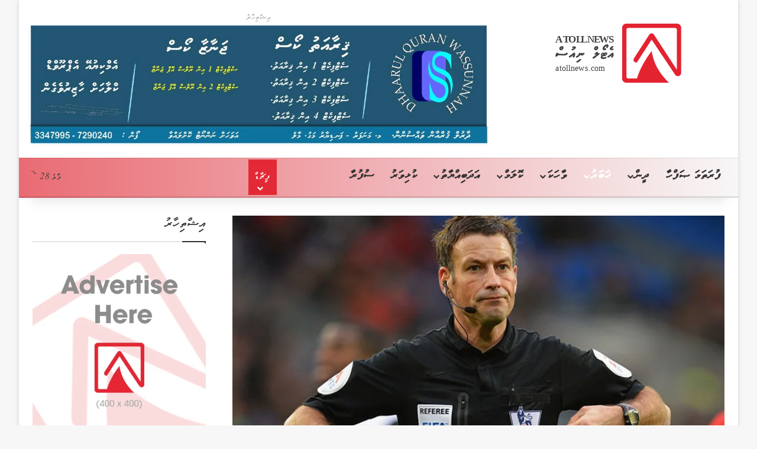

--- FILE ---
content_type: text/html; charset=UTF-8
request_url: https://www.atollnews.com/4288/
body_size: 54499
content:
<!DOCTYPE html><html dir="rtl" lang="dv-MV" class="" data-skin="light" prefix="og: https://ogp.me/ns#"><head><script data-no-optimize="1">var litespeed_docref=sessionStorage.getItem("litespeed_docref");litespeed_docref&&(Object.defineProperty(document,"referrer",{get:function(){return litespeed_docref}}),sessionStorage.removeItem("litespeed_docref"));</script> <meta charset="UTF-8" /><link rel="profile" href="https://gmpg.org/xfn/11" /><meta http-equiv='x-dns-prefetch-control' content='on'><link rel='dns-prefetch' href='//cdnjs.cloudflare.com' /><link rel='dns-prefetch' href='//ajax.googleapis.com' /><link rel='dns-prefetch' href='//fonts.googleapis.com' /><link rel='dns-prefetch' href='//fonts.gstatic.com' /><link rel='dns-prefetch' href='//s.gravatar.com' /><link rel='dns-prefetch' href='//www.google-analytics.com' /><link rel='preload' as='image' href='https://atollnews.com/wp-content/uploads/loge-web-normal-1.svg'><link rel='preload' as='image' href='https://www.atollnews.com/wp-content/uploads/2016/12/Referee-729x470.jpg'><link rel='preload' as='font' href='https://www.atollnews.com/wp-content/themes/jannah/assets/fonts/tielabs-fonticon/tielabs-fonticon.woff' type='font/woff' crossorigin='anonymous' /><link rel='preload' as='font' href='https://www.atollnews.com/wp-content/themes/jannah/assets/fonts/fontawesome/fa-solid-900.woff2' type='font/woff2' crossorigin='anonymous' /><link rel='preload' as='font' href='https://www.atollnews.com/wp-content/themes/jannah/assets/fonts/fontawesome/fa-brands-400.woff2' type='font/woff2' crossorigin='anonymous' /><link rel='preload' as='font' href='https://www.atollnews.com/wp-content/themes/jannah/assets/fonts/fontawesome/fa-regular-400.woff2' type='font/woff2' crossorigin='anonymous' /><title>| Atoll News</title><meta name="description" content="Most recent news"/><meta name="robots" content="follow, index, max-snippet:-1, max-video-preview:-1, max-image-preview:large"/><link rel="canonical" href="https://www.atollnews.com/4288/" /><meta property="og:locale" content="en_US" /><meta property="og:type" content="article" /><meta property="og:title" content="| Atoll News" /><meta property="og:description" content="Most recent news" /><meta property="og:url" content="https://www.atollnews.com/4288/" /><meta property="og:site_name" content="Atoll News" /><meta property="article:publisher" content="https://www.facebook.com/atollnews" /><meta property="article:section" content="ޚަބަރު" /><meta property="fb:app_id" content="1184808302395011" /><meta property="og:image" content="https://www.atollnews.com/wp-content/uploads/2016/12/Referee.jpg" /><meta property="og:image:secure_url" content="https://www.atollnews.com/wp-content/uploads/2016/12/Referee.jpg" /><meta property="og:image:width" content="729" /><meta property="og:image:height" content="504" /><meta property="og:image:alt" content="މިއަހަރުގެ އެންމެ މޮޅު ރެފްރީއަކަށް އިނގިރޭސި ރެފްރީ މާކް ކްލެޓެންބާގް ހޮވިއްޖެ." /><meta property="og:image:type" content="image/jpeg" /><meta property="article:published_time" content="2016-12-29T14:23:09+05:00" /><meta name="twitter:card" content="summary_large_image" /><meta name="twitter:title" content="| Atoll News" /><meta name="twitter:description" content="Most recent news" /><meta name="twitter:site" content="@@atoll_news" /><meta name="twitter:creator" content="@@atoll_news" /><meta name="twitter:image" content="https://www.atollnews.com/wp-content/uploads/2016/12/Referee.jpg" /><meta name="twitter:label1" content="Written by" /><meta name="twitter:data1" content="އެޓޯލްނިއުސް" /><meta name="twitter:label2" content="Time to read" /><meta name="twitter:data2" content="2 minutes" /> <script type="application/ld+json" class="rank-math-schema">{"@context":"https://schema.org","@graph":[{"@type":"Place","@id":"https://www.atollnews.com/#place","address":{"@type":"PostalAddress","addressCountry":"Maldives"}},{"@type":["NewsMediaOrganization","Organization"],"@id":"https://www.atollnews.com/#organization","name":"Atoll News","url":"https://atollnews.com","sameAs":["https://www.facebook.com/atollnews","https://twitter.com/@atoll_news"],"email":"info@atollnews.com","address":{"@type":"PostalAddress","addressCountry":"Maldives"},"logo":{"@type":"ImageObject","@id":"https://www.atollnews.com/#logo","url":"https://atollnews.com/wp-content/uploads/favicon-high-res.png","contentUrl":"https://atollnews.com/wp-content/uploads/favicon-high-res.png","caption":"Atoll News","inLanguage":"dv-MV","width":"2000","height":"2000"},"contactPoint":[{"@type":"ContactPoint","telephone":"+9607239333","contactType":"customer support"}],"location":{"@id":"https://www.atollnews.com/#place"}},{"@type":"WebSite","@id":"https://www.atollnews.com/#website","url":"https://www.atollnews.com","name":"Atoll News","alternateName":"Atollnews","publisher":{"@id":"https://www.atollnews.com/#organization"},"inLanguage":"dv-MV"},{"@type":"ImageObject","@id":"https://www.atollnews.com/wp-content/uploads/2016/12/Referee.jpg","url":"https://www.atollnews.com/wp-content/uploads/2016/12/Referee.jpg","width":"729","height":"504","inLanguage":"dv-MV"},{"@type":"WebPage","@id":"https://www.atollnews.com/4288/#webpage","url":"https://www.atollnews.com/4288/","name":"| Atoll News","datePublished":"2016-12-29T14:23:09+05:00","dateModified":"2016-12-29T14:23:09+05:00","isPartOf":{"@id":"https://www.atollnews.com/#website"},"primaryImageOfPage":{"@id":"https://www.atollnews.com/wp-content/uploads/2016/12/Referee.jpg"},"inLanguage":"dv-MV"},{"@type":"Person","@id":"https://www.atollnews.com/author/atollnewsadmin/","name":"\u0787\u07ac\u0793\u07af\u078d\u07b0\u0782\u07a8\u0787\u07aa\u0790\u07b0","url":"https://www.atollnews.com/author/atollnewsadmin/","image":{"@type":"ImageObject","@id":"https://www.atollnews.com/wp-content/litespeed/avatar/771680c2a1909facfe355790f791743f.jpg?ver=1768930396","url":"https://www.atollnews.com/wp-content/litespeed/avatar/771680c2a1909facfe355790f791743f.jpg?ver=1768930396","caption":"\u0787\u07ac\u0793\u07af\u078d\u07b0\u0782\u07a8\u0787\u07aa\u0790\u07b0","inLanguage":"dv-MV"},"worksFor":{"@id":"https://www.atollnews.com/#organization"}},{"@type":"NewsArticle","headline":"| Atoll News","datePublished":"2016-12-29T14:23:09+05:00","dateModified":"2016-12-29T14:23:09+05:00","author":{"@id":"https://www.atollnews.com/author/atollnewsadmin/","name":"\u0787\u07ac\u0793\u07af\u078d\u07b0\u0782\u07a8\u0787\u07aa\u0790\u07b0"},"publisher":{"@id":"https://www.atollnews.com/#organization"},"description":"Most recent news","name":"| Atoll News","@id":"https://www.atollnews.com/4288/#richSnippet","isPartOf":{"@id":"https://www.atollnews.com/4288/#webpage"},"image":{"@id":"https://www.atollnews.com/wp-content/uploads/2016/12/Referee.jpg"},"inLanguage":"dv-MV","mainEntityOfPage":{"@id":"https://www.atollnews.com/4288/#webpage"}}]}</script> <link rel='dns-prefetch' href='//platform-api.sharethis.com' /><link rel='dns-prefetch' href='//www.googletagmanager.com' /><link rel="alternate" type="application/rss+xml" title="Atoll News &raquo; Feed" href="https://www.atollnews.com/feed/" /><link rel="alternate" type="application/rss+xml" title="Atoll News &raquo; Comments Feed" href="https://www.atollnews.com/comments/feed/" /> <script type="litespeed/javascript">try{if('undefined'!=typeof localStorage){var tieSkin=localStorage.getItem('tie-skin')}
var html=document.getElementsByTagName('html')[0].classList,htmlSkin='light';if(html.contains('dark-skin')){htmlSkin='dark'}
if(tieSkin!=null&&tieSkin!=htmlSkin){html.add('tie-skin-inverted');var tieSkinInverted=!0}
if(tieSkin=='dark'){html.add('dark-skin')}else if(tieSkin=='light'){html.remove('dark-skin')}}catch(e){console.log(e)}</script> <link rel="alternate" type="application/rss+xml" title="Atoll News &raquo; މިއަހަރުގެ އެންމެ މޮޅު ރެފްރީއަކަށް އިނގިރޭސި ރެފްރީ މާކް ކްލެޓެންބާގް ހޮވިއްޖެ. Comments Feed" href="https://www.atollnews.com/4288/feed/" /><style type="text/css">:root{				
			--tie-preset-gradient-1: linear-gradient(135deg, rgba(6, 147, 227, 1) 0%, rgb(155, 81, 224) 100%);
			--tie-preset-gradient-2: linear-gradient(135deg, rgb(122, 220, 180) 0%, rgb(0, 208, 130) 100%);
			--tie-preset-gradient-3: linear-gradient(135deg, rgba(252, 185, 0, 1) 0%, rgba(255, 105, 0, 1) 100%);
			--tie-preset-gradient-4: linear-gradient(135deg, rgba(255, 105, 0, 1) 0%, rgb(207, 46, 46) 100%);
			--tie-preset-gradient-5: linear-gradient(135deg, rgb(238, 238, 238) 0%, rgb(169, 184, 195) 100%);
			--tie-preset-gradient-6: linear-gradient(135deg, rgb(74, 234, 220) 0%, rgb(151, 120, 209) 20%, rgb(207, 42, 186) 40%, rgb(238, 44, 130) 60%, rgb(251, 105, 98) 80%, rgb(254, 248, 76) 100%);
			--tie-preset-gradient-7: linear-gradient(135deg, rgb(255, 206, 236) 0%, rgb(152, 150, 240) 100%);
			--tie-preset-gradient-8: linear-gradient(135deg, rgb(254, 205, 165) 0%, rgb(254, 45, 45) 50%, rgb(107, 0, 62) 100%);
			--tie-preset-gradient-9: linear-gradient(135deg, rgb(255, 203, 112) 0%, rgb(199, 81, 192) 50%, rgb(65, 88, 208) 100%);
			--tie-preset-gradient-10: linear-gradient(135deg, rgb(255, 245, 203) 0%, rgb(182, 227, 212) 50%, rgb(51, 167, 181) 100%);
			--tie-preset-gradient-11: linear-gradient(135deg, rgb(202, 248, 128) 0%, rgb(113, 206, 126) 100%);
			--tie-preset-gradient-12: linear-gradient(135deg, rgb(2, 3, 129) 0%, rgb(40, 116, 252) 100%);
			--tie-preset-gradient-13: linear-gradient(135deg, #4D34FA, #ad34fa);
			--tie-preset-gradient-14: linear-gradient(135deg, #0057FF, #31B5FF);
			--tie-preset-gradient-15: linear-gradient(135deg, #FF007A, #FF81BD);
			--tie-preset-gradient-16: linear-gradient(135deg, #14111E, #4B4462);
			--tie-preset-gradient-17: linear-gradient(135deg, #F32758, #FFC581);

			
					--main-nav-background: #FFFFFF;
					--main-nav-secondry-background: rgba(0,0,0,0.03);
					--main-nav-primary-color: #0088ff;
					--main-nav-contrast-primary-color: #FFFFFF;
					--main-nav-text-color: #2c2f34;
					--main-nav-secondry-text-color: rgba(0,0,0,0.5);
					--main-nav-main-border-color: rgba(0,0,0,0.1);
					--main-nav-secondry-border-color: rgba(0,0,0,0.08);
				
			}</style><link rel="alternate" title="oEmbed (JSON)" type="application/json+oembed" href="https://www.atollnews.com/wp-json/oembed/1.0/embed?url=https%3A%2F%2Fwww.atollnews.com%2F4288%2F" /><link rel="alternate" title="oEmbed (XML)" type="text/xml+oembed" href="https://www.atollnews.com/wp-json/oembed/1.0/embed?url=https%3A%2F%2Fwww.atollnews.com%2F4288%2F&#038;format=xml" /><meta name="viewport" content="width=device-width, initial-scale=1.0" /><style id='wp-img-auto-sizes-contain-inline-css' type='text/css'>img:is([sizes=auto i],[sizes^="auto," i]){contain-intrinsic-size:3000px 1500px}
/*# sourceURL=wp-img-auto-sizes-contain-inline-css */</style><style id="litespeed-ccss">:root{--tie-preset-gradient-1:linear-gradient(135deg, rgba(6, 147, 227, 1) 0%, rgb(155, 81, 224) 100%);--tie-preset-gradient-2:linear-gradient(135deg, rgb(122, 220, 180) 0%, rgb(0, 208, 130) 100%);--tie-preset-gradient-3:linear-gradient(135deg, rgba(252, 185, 0, 1) 0%, rgba(255, 105, 0, 1) 100%);--tie-preset-gradient-4:linear-gradient(135deg, rgba(255, 105, 0, 1) 0%, rgb(207, 46, 46) 100%);--tie-preset-gradient-5:linear-gradient(135deg, rgb(238, 238, 238) 0%, rgb(169, 184, 195) 100%);--tie-preset-gradient-6:linear-gradient(135deg, rgb(74, 234, 220) 0%, rgb(151, 120, 209) 20%, rgb(207, 42, 186) 40%, rgb(238, 44, 130) 60%, rgb(251, 105, 98) 80%, rgb(254, 248, 76) 100%);--tie-preset-gradient-7:linear-gradient(135deg, rgb(255, 206, 236) 0%, rgb(152, 150, 240) 100%);--tie-preset-gradient-8:linear-gradient(135deg, rgb(254, 205, 165) 0%, rgb(254, 45, 45) 50%, rgb(107, 0, 62) 100%);--tie-preset-gradient-9:linear-gradient(135deg, rgb(255, 203, 112) 0%, rgb(199, 81, 192) 50%, rgb(65, 88, 208) 100%);--tie-preset-gradient-10:linear-gradient(135deg, rgb(255, 245, 203) 0%, rgb(182, 227, 212) 50%, rgb(51, 167, 181) 100%);--tie-preset-gradient-11:linear-gradient(135deg, rgb(202, 248, 128) 0%, rgb(113, 206, 126) 100%);--tie-preset-gradient-12:linear-gradient(135deg, rgb(2, 3, 129) 0%, rgb(40, 116, 252) 100%);--tie-preset-gradient-13:linear-gradient(135deg, #4D34FA, #ad34fa);--tie-preset-gradient-14:linear-gradient(135deg, #0057FF, #31B5FF);--tie-preset-gradient-15:linear-gradient(135deg, #FF007A, #FF81BD);--tie-preset-gradient-16:linear-gradient(135deg, #14111E, #4B4462);--tie-preset-gradient-17:linear-gradient(135deg, #F32758, #FFC581);--main-nav-background:#FFFFFF;--main-nav-secondry-background:rgba(0,0,0,0.03);--main-nav-primary-color:#0088ff;--main-nav-contrast-primary-color:#FFFFFF;--main-nav-text-color:#2c2f34;--main-nav-secondry-text-color:rgba(0,0,0,0.5);--main-nav-main-border-color:rgba(0,0,0,0.1);--main-nav-secondry-border-color:rgba(0,0,0,0.08)}:root{--wp--preset--aspect-ratio--square:1;--wp--preset--aspect-ratio--4-3:4/3;--wp--preset--aspect-ratio--3-4:3/4;--wp--preset--aspect-ratio--3-2:3/2;--wp--preset--aspect-ratio--2-3:2/3;--wp--preset--aspect-ratio--16-9:16/9;--wp--preset--aspect-ratio--9-16:9/16;--wp--preset--color--black:#000000;--wp--preset--color--cyan-bluish-gray:#abb8c3;--wp--preset--color--white:#ffffff;--wp--preset--color--pale-pink:#f78da7;--wp--preset--color--vivid-red:#cf2e2e;--wp--preset--color--luminous-vivid-orange:#ff6900;--wp--preset--color--luminous-vivid-amber:#fcb900;--wp--preset--color--light-green-cyan:#7bdcb5;--wp--preset--color--vivid-green-cyan:#00d084;--wp--preset--color--pale-cyan-blue:#8ed1fc;--wp--preset--color--vivid-cyan-blue:#0693e3;--wp--preset--color--vivid-purple:#9b51e0;--wp--preset--color--global-color:#e42331;--wp--preset--gradient--vivid-cyan-blue-to-vivid-purple:linear-gradient(135deg,rgba(6,147,227,1) 0%,rgb(155,81,224) 100%);--wp--preset--gradient--light-green-cyan-to-vivid-green-cyan:linear-gradient(135deg,rgb(122,220,180) 0%,rgb(0,208,130) 100%);--wp--preset--gradient--luminous-vivid-amber-to-luminous-vivid-orange:linear-gradient(135deg,rgba(252,185,0,1) 0%,rgba(255,105,0,1) 100%);--wp--preset--gradient--luminous-vivid-orange-to-vivid-red:linear-gradient(135deg,rgba(255,105,0,1) 0%,rgb(207,46,46) 100%);--wp--preset--gradient--very-light-gray-to-cyan-bluish-gray:linear-gradient(135deg,rgb(238,238,238) 0%,rgb(169,184,195) 100%);--wp--preset--gradient--cool-to-warm-spectrum:linear-gradient(135deg,rgb(74,234,220) 0%,rgb(151,120,209) 20%,rgb(207,42,186) 40%,rgb(238,44,130) 60%,rgb(251,105,98) 80%,rgb(254,248,76) 100%);--wp--preset--gradient--blush-light-purple:linear-gradient(135deg,rgb(255,206,236) 0%,rgb(152,150,240) 100%);--wp--preset--gradient--blush-bordeaux:linear-gradient(135deg,rgb(254,205,165) 0%,rgb(254,45,45) 50%,rgb(107,0,62) 100%);--wp--preset--gradient--luminous-dusk:linear-gradient(135deg,rgb(255,203,112) 0%,rgb(199,81,192) 50%,rgb(65,88,208) 100%);--wp--preset--gradient--pale-ocean:linear-gradient(135deg,rgb(255,245,203) 0%,rgb(182,227,212) 50%,rgb(51,167,181) 100%);--wp--preset--gradient--electric-grass:linear-gradient(135deg,rgb(202,248,128) 0%,rgb(113,206,126) 100%);--wp--preset--gradient--midnight:linear-gradient(135deg,rgb(2,3,129) 0%,rgb(40,116,252) 100%);--wp--preset--font-size--small:13px;--wp--preset--font-size--medium:20px;--wp--preset--font-size--large:36px;--wp--preset--font-size--x-large:42px;--wp--preset--spacing--20:0.44rem;--wp--preset--spacing--30:0.67rem;--wp--preset--spacing--40:1rem;--wp--preset--spacing--50:1.5rem;--wp--preset--spacing--60:2.25rem;--wp--preset--spacing--70:3.38rem;--wp--preset--spacing--80:5.06rem;--wp--preset--shadow--natural:6px 6px 9px rgba(0, 0, 0, 0.2);--wp--preset--shadow--deep:12px 12px 50px rgba(0, 0, 0, 0.4);--wp--preset--shadow--sharp:6px 6px 0px rgba(0, 0, 0, 0.2);--wp--preset--shadow--outlined:6px 6px 0px -3px rgba(255, 255, 255, 1), 6px 6px rgba(0, 0, 0, 1);--wp--preset--shadow--crisp:6px 6px 0px rgba(0, 0, 0, 1)}body,body.dv{font-family:"MV Faseyha","MV Waheed",Faruma,"mv iyyu nala","mv elaaf normal","MV Waheed","MV Boli";font-weight:300;font-size:18px;line-height:1.8;direction:rtl;unicode-bidi:embed}h2,h3,.dv h2,.dv h3{font-family:"MV Waheed","MV Faseyha",Faruma,"mv iyyu nala","mv elaaf normal","MV Waheed","MV Boli";font-weight:400;line-height:1.6}:root{--animate-duration:1s;--animate-delay:1s;--animate-repeat:1}@-webkit-keyframes bounceInUp{0%,60%,75%,90%,to{-webkit-animation-timing-function:cubic-bezier(.215,.61,.355,1);animation-timing-function:cubic-bezier(.215,.61,.355,1)}0%{opacity:0;-webkit-transform:translate3d(0,3000px,0) scaleY(5);transform:translate3d(0,3000px,0) scaleY(5)}60%{opacity:1;-webkit-transform:translate3d(0,-20px,0) scaleY(.9);transform:translate3d(0,-20px,0) scaleY(.9)}75%{-webkit-transform:translate3d(0,10px,0) scaleY(.95);transform:translate3d(0,10px,0) scaleY(.95)}90%{-webkit-transform:translate3d(0,-5px,0) scaleY(.985);transform:translate3d(0,-5px,0) scaleY(.985)}to{-webkit-transform:translateZ(0);transform:translateZ(0)}}@keyframes bounceInUp{0%,60%,75%,90%,to{-webkit-animation-timing-function:cubic-bezier(.215,.61,.355,1);animation-timing-function:cubic-bezier(.215,.61,.355,1)}0%{opacity:0;-webkit-transform:translate3d(0,3000px,0) scaleY(5);transform:translate3d(0,3000px,0) scaleY(5)}60%{opacity:1;-webkit-transform:translate3d(0,-20px,0) scaleY(.9);transform:translate3d(0,-20px,0) scaleY(.9)}75%{-webkit-transform:translate3d(0,10px,0) scaleY(.95);transform:translate3d(0,10px,0) scaleY(.95)}90%{-webkit-transform:translate3d(0,-5px,0) scaleY(.985);transform:translate3d(0,-5px,0) scaleY(.985)}to{-webkit-transform:translateZ(0);transform:translateZ(0)}}.animate__bounceInUp{-webkit-animation-name:bounceInUp;animation-name:bounceInUp}:root{--brand-color:#0669ff;--dark-brand-color:#0051cc;--bright-color:#FFF;--base-color:#2c2f34}html{-ms-touch-action:manipulation;touch-action:manipulation;-webkit-text-size-adjust:100%;-ms-text-size-adjust:100%}article,aside,figure,header,nav{display:block}a{background-color:#fff0}strong{font-weight:inherit}strong{font-weight:600}sup{font-size:75%;line-height:0;position:relative;vertical-align:baseline}sup{top:-.5em}img{border-style:none}figure{margin:1em 0}button,input,textarea{font:inherit}button,input{overflow:visible}button,input,textarea{margin:0}button{text-transform:none}[type=submit],button{-webkit-appearance:button}button::-moz-focus-inner,input::-moz-focus-inner{border:0;padding:0}button:-moz-focusring,input:-moz-focusring{outline:1px dotted ButtonText}textarea{overflow:auto}[type=search]{-webkit-appearance:textfield}[type=search]::-webkit-search-cancel-button,[type=search]::-webkit-search-decoration{-webkit-appearance:none}*{padding:0;margin:0;list-style:none;border:0;outline:none;box-sizing:border-box}:after,:before{box-sizing:border-box}body{background:#F7F7F7;color:var(--base-color);font-family:-apple-system,BlinkMacSystemFont,"Segoe UI",Roboto,Oxygen,Oxygen-Sans,Ubuntu,Cantarell,"Helvetica Neue","Open Sans",Arial,sans-serif;font-size:13px;line-height:21px}.the-subtitle,h2,h3{line-height:1.4;font-weight:600}h2{font-size:27px}h3{font-size:23px}.the-subtitle{font-size:17px}a{color:var(--base-color);text-decoration:none}img{max-width:100%;height:auto}p{line-height:1.7}.screen-reader-text{clip:rect(1px,1px,1px,1px);position:absolute!important;height:1px;width:1px;overflow:hidden}.stream-title{margin-bottom:3px;font-size:11px;color:#a5a5a5;display:block}.stream-item{text-align:center;position:relative;z-index:2;margin:20px 0;padding:0}.stream-item img{max-width:100%;width:auto;height:auto;margin:0 auto;display:inline-block;vertical-align:middle}@media (max-width:991px){.single.has-header-ad:not(.has-header-below-ad) #content{margin-top:0}}@media (min-width:992px){.header-layout-3.has-normal-width-logo .stream-item-top img{float:right}}@media (max-width:991px){.header-layout-3.has-normal-width-logo .stream-item-top{clear:both}}@media (max-width:768px){.hide_share_post_top .share-buttons-top{display:none!important}}.tie-icon:before,[class*=" tie-icon-"],[class^=tie-icon-]{font-family:"tiefonticon"!important;speak:never;font-style:normal;font-weight:400;font-variant:normal;text-transform:none;line-height:1;-webkit-font-smoothing:antialiased;-moz-osx-font-smoothing:grayscale;display:inline-block}body.tie-no-js .comp-sub-menu,body.tie-no-js .menu-sub-content,body.tie-no-js a.remove{display:none!important}body.tie-no-js .fab,body.tie-no-js .tie-icon:before,body.tie-no-js .weather-icon,body.tie-no-js [class*=" tie-icon-"],body.tie-no-js [class^=tie-icon-]{visibility:hidden!important}body.tie-no-js [class*=" tie-icon-"]:before,body.tie-no-js [class^=tie-icon-]:before{content:""}#autocomplete-suggestions,.tie-popup{display:none}.container{margin-right:auto;margin-left:auto;padding-left:15px;padding-right:15px}.container:after{content:"";display:table;clear:both}@media (min-width:768px){.container{width:100%}}@media (min-width:1200px){.container{max-width:1200px}}.tie-row{margin-left:-15px;margin-right:-15px}.tie-row:after{content:"";display:table;clear:both}.tie-col-md-4,.tie-col-md-8,.tie-col-xs-12{position:relative;min-height:1px;padding-left:15px;padding-right:15px}.tie-col-xs-12{float:left}.tie-col-xs-12{width:100%}@media (min-width:992px){.tie-col-md-4,.tie-col-md-8{float:left}.tie-col-md-4{width:33.3333333333%}.tie-col-md-8{width:66.6666666667%}}.tie-alignleft{float:left}.tie-alignright{float:right}.clearfix:after,.clearfix:before{content:" ";display:block;height:0;overflow:hidden}.clearfix:after{clear:both}#tie-wrapper,.tie-container{height:100%;min-height:650px}.tie-container{position:relative;overflow:hidden}#tie-wrapper{background:#fff;position:relative;z-index:108;height:100%;margin:0 auto}.container-wrapper{background:#fff;border:1px solid rgb(0 0 0/.1);border-radius:2px;padding:30px}#content{margin-top:30px}@media (max-width:991px){#content{margin-top:15px}}.site-content{-ms-word-wrap:break-word;word-wrap:break-word}.boxed-layout #tie-wrapper{max-width:1230px}.boxed-layout.wrapper-has-shadow #tie-wrapper{box-shadow:0 1px 7px rgb(171 171 171/.5)}@media (min-width:992px){.boxed-layout #tie-wrapper{width:95%}}.theme-header{background:#fff;position:relative;z-index:999}.theme-header:after{content:"";display:table;clear:both}.theme-header.has-shadow{box-shadow:rgb(0 0 0/.1)0 25px 20px -20px}.is-stretch-header .container{max-width:100%}#menu-components-wrap{display:flex;justify-content:space-between;width:100%;flex-wrap:wrap}.logo-row{position:relative}#logo{margin-top:40px;margin-bottom:40px;display:block;float:left}#logo img{vertical-align:middle}#logo img[src*=".svg"]{width:100%!important}@-moz-document url-prefix(){#logo img[src*=".svg"]{height:100px}}#logo a{display:inline-block}#tie-logo-inverted{display:none}@media (max-width:991px){#theme-header.has-normal-width-logo #logo{margin:14px 0!important;text-align:left;line-height:1}#theme-header.has-normal-width-logo #logo img{width:auto;height:auto;max-width:190px}}@media (max-width:479px){#theme-header.has-normal-width-logo #logo img{max-width:160px;max-height:60px!important}}@media (max-width:991px){#theme-header.mobile-header-centered #logo{float:none;text-align:center}}.components{display:flex;align-items:center;justify-content:end}.components>li{position:relative}.components>li.social-icons-item{margin:0}.components>li>a{display:block;position:relative;width:30px;text-align:center;font-size:16px;white-space:nowrap}.weather-menu-item{display:flex;align-items:center;padding-right:5px;overflow:hidden}.weather-menu-item .weather-wrap{padding:0;overflow:inherit;line-height:23px}.weather-menu-item .weather-forecast-day{display:block;float:left;width:auto;padding:0 5px;line-height:initial}.weather-menu-item .weather-forecast-day .weather-icon{font-size:26px;margin-bottom:0}.weather-menu-item .city-data{float:left;display:block;font-size:12px}.weather-menu-item .weather-current-temp{font-size:16px;font-weight:400}.weather-menu-item .weather-current-temp sup{font-size:9px;top:-2px}.components .tie-weather-widget{color:var(--base-color)}.components .icon-basecloud-bg:after{color:#fff}@media (max-width:991px){.logo-container{border-width:0;display:flex;flex-flow:row nowrap;align-items:center;justify-content:space-between}}.mobile-header-components{display:none;z-index:10;height:30px;line-height:30px;flex-wrap:nowrap;flex:1 1 0%}.mobile-header-components .components{float:none;display:flex!important;justify-content:flex-start}.mobile-header-components .components li.custom-menu-link{display:inline-block;float:none}.mobile-header-components .components li.custom-menu-link>a{width:20px;padding-bottom:15px}.mobile-header-components [class*=" tie-icon-"],.mobile-header-components [class^=tie-icon-]{font-size:18px;width:20px;height:20px;vertical-align:middle}.mobile-header-components .tie-mobile-menu-icon{font-size:20px}.mobile-header-components .tie-icon-grid-9{transform:scale(1.75)}#mobile-header-components-area_1 .components li.custom-menu-link>a{margin-right:15px}#mobile-header-components-area_2 .components{flex-direction:row-reverse}#mobile-header-components-area_2 .components li.custom-menu-link>a{margin-left:15px}@media (max-width:991px){.logo-container:after,.logo-container:before{height:1px}#tie-body #mobile-container,.mobile-header-components{display:block}}.main-nav-light #main-nav .weather-icon .icon-basecloud-bg,.main-nav-light #main-nav .weather-icon .icon-cloud,.main-nav-light #main-nav .weather-icon .icon-cloud-behind{color:#d3d3d3}@media (max-width:991px){.theme-header .components{display:none}}.main-nav-wrapper{position:relative;z-index:4}.main-nav{background-color:var(--main-nav-background);color:var(--main-nav-primary-color);position:relative;border:1px solid var(--main-nav-main-border-color);border-width:1px 0}.main-menu-wrapper{position:relative}@media (min-width:992px){.header-menu .menu{display:flex}.header-menu .menu a{display:block;position:relative}.header-menu .menu>li>a{white-space:nowrap}.header-menu .menu .sub-menu a{padding:8px 10px}.header-menu .menu ul:not(.sub-menu-columns):not(.sub-menu-columns-item):not(.sub-list):not(.mega-cat-sub-categories):not(.slider-arrow-nav){box-shadow:0 2px 5px rgb(0 0 0/.1)}.header-menu .menu ul li{position:relative}.header-menu .menu ul a{border-width:0 0 1px}#main-nav{z-index:9;line-height:60px}.main-menu .menu>li>a{padding:0 14px;font-size:14px;font-weight:700}.main-menu .menu>li>.menu-sub-content{border-top:2px solid var(--main-nav-primary-color)}.main-menu .menu ul{line-height:20px;z-index:1}.main-menu .menu-sub-content{background:var(--main-nav-background);display:none;padding:15px;width:230px;position:absolute;box-shadow:0 3px 4px rgb(0 0 0/.2)}.main-menu .menu-sub-content a{width:200px}.main-nav .components li a,.main-nav .menu a{color:var(--main-nav-text-color)}.main-nav-light{--main-nav-background:#FFFFFF;--main-nav-secondry-background:rgba(0,0,0,0.03);--main-nav-primary-color:var(--brand-color);--main-nav-contrast-primary-color:var(--bright-color);--main-nav-text-color:var(--base-color);--main-nav-secondry-text-color:rgba(0,0,0,0.5);--main-nav-main-border-color:rgba(0,0,0,0.1);--main-nav-secondry-border-color:rgba(0,0,0,0.08)}}@media (min-width:992px){.mega-menu>a:before,header .menu-item-has-children>a:before{content:"";position:absolute;right:10px;top:50%;bottom:auto;transform:translateY(-50%);font-family:"tiefonticon"!important;font-style:normal;font-weight:400;font-variant:normal;text-transform:none;content:"";font-size:11px;line-height:1}.menu>.menu-item-has-children:not(.is-icon-only)>a{padding-right:25px}}@media only screen and (min-width:992px) and (max-width:1100px){.main-nav .menu>li:not(.is-icon-only)>a{padding-left:7px;padding-right:7px}.main-nav .menu>li:not(.is-icon-only)>a:before{display:none}}@media (max-width:991px){#sticky-logo{display:none}}#main-nav:not(.fixed-nav) #sticky-logo,#main-nav:not(.fixed-nav) .flex-placeholder{display:none}@media (min-width:992px){#sticky-logo{overflow:hidden;float:left;vertical-align:middle}#sticky-logo a{line-height:1;display:inline-block}#sticky-logo img{position:relative;vertical-align:middle;padding:8px 10px;top:-1px;max-height:50px}.theme-header #sticky-logo img{opacity:0;visibility:hidden;width:0!important;transform:translateY(75%)}.theme-header:not(.header-layout-1) #main-nav:not(.fixed-nav) #sticky-logo img{margin-left:-20px}}@media (max-width:991px){#tie-wrapper header#theme-header{box-shadow:none;background:transparent!important}.logo-container{border-width:0;box-shadow:0 3px 7px 0 rgb(0 0 0/.1)}.logo-container{background-color:#fff}.header-layout-3 .main-nav-wrapper{display:none}.main-menu-wrapper .main-menu-wrap{width:100%}}.magazine2 .container-wrapper{border-width:0;padding:0;background-color:#fff0;opacity:.99}@media (min-width:992px){.magazine2.sidebar-left .sidebar{padding-right:40px}}.magazine2 .sidebar .container-wrapper{margin-bottom:50px}@media (max-width:991px){.magazine2 .sidebar .container-wrapper{margin-bottom:30px}}.magazine2.post-layout-2 .featured-area{margin-bottom:30px}@media (max-width:991px){.magazine2.post-layout-2 .featured-area{margin-bottom:20px}}.magazine2 .share-buttons-top{padding-right:0;padding-left:0}.comp-sub-menu{display:none;position:absolute;z-index:1;right:0;width:250px;overflow:hidden;padding:20px;background:#fff;box-shadow:0 2px 5px rgb(0 0 0/.1);box-sizing:content-box}.comp-sub-menu li{position:relative;width:100%}input,textarea{border:1px solid rgb(0 0 0/.1);color:var(--base-color);font-size:13px;outline:none;padding:10px 12px;line-height:23px;border-radius:2px;max-width:100%;background-color:#fff0}input:not([type=checkbox]):not([type=radio]),textarea{appearance:none;outline:none}textarea{width:100%}@media (max-width:767px){input:not([type=submit]),textarea{font-size:16px!important}}[type=submit]{width:auto;position:relative;background-color:var(--tie-buttons-color,var(--brand-color));color:var(--tie-buttons-text,var(--bright-color));border-radius:var(--tie-buttons-radius,2px);border:var(--tie-buttons-border-width,0) solid var(--tie-buttons-border-color,var(--brand-color));padding:10px 25px;margin:0;font-weight:600;font-size:14px;display:inline-block;text-align:center;line-height:21px;text-decoration:none;vertical-align:middle;appearance:none}@media (min-width:992px){.sidebar-left .main-content{float:right;padding-left:5px}.sidebar-left .sidebar{float:left}.sidebar-left.magazine2 .main-content{padding-left:5px}}.post-thumb{position:relative;height:100%;display:block;backface-visibility:hidden;transform:rotate(0)}.post-thumb img{width:100%;display:block}.post-thumb .post-cat-wrap{position:absolute;bottom:10px;margin:0;right:10px}.post-meta{margin:10px 0 8px;font-size:12px;overflow:hidden}.post-meta,.post-meta a:not(:hover){color:#666}.post-meta .meta-item{margin-right:8px;display:inline-block}.post-meta .meta-item.tie-icon:before{padding-right:3px}.post-meta .meta-item.date:before{content:""}.post-meta .meta-item.meta-comment:before{content:""}.post-meta .tie-alignright .meta-item:last-child{margin:0!important}@media (max-width:767px){.main-content .post-meta>div,.main-content .post-meta>span{float:left}}.post-cat-wrap{position:relative;z-index:3;margin-bottom:5px;font-weight:400;font-family:inherit!important;line-height:0;display:block}.post-cat{display:inline-block;background:var(--brand-color);color:var(--bright-color);padding:0 11px;font-size:13px;line-height:2em;margin-right:4px;position:relative;white-space:nowrap;word-wrap:normal;letter-spacing:0;border-radius:4px}.post-cat:first-child:last-child{margin:0}.social-icons-item{float:right;margin-left:6px;position:relative}.social-icons-item .social-link span{color:var(--base-color);line-height:unset}.social-icons-widget .social-icons-item .social-link{width:24px;height:24px;line-height:24px;padding:0;display:block;text-align:center;border-radius:2px}.main-nav .components>li.social-icons-item .social-link:not(:hover) span{color:var(--main-nav-text-color)}.social-icons-item .facebook-social-icon{background-color:#4080FF!important}.social-icons-item .facebook-social-icon span{color:#4080FF}.social-icons-item .twitter-social-icon{background-color:#000!important}.social-icons-item .twitter-social-icon span{color:#000}.social-icons-item .instagram-social-icon{background-color:#c13584!important}.social-icons-item .instagram-social-icon span{color:#c13584}.social-icons-item .youtube-social-icon{background-color:#ef4e41!important}.social-icons-item .youtube-social-icon span{color:#ef4e41}.social-icons-item .rss-social-icon{background-color:#faa33d!important}.social-icons-item .rss-social-icon span{color:#faa33d}.social-icons-item .telegram-social-icon{background-color:#0088cc!important}.social-icons-item .telegram-social-icon span{color:#08c}ul:not(.solid-social-icons) .social-icons-item a:not(:hover){background-color:transparent!important}.social-icons-item .social-custom-link span{color:#ccc}.solid-social-icons .social-link{background-color:var(--base-color)}.dark-skin .solid-social-icons .social-link{background-color:#27292d;border-color:#27292d}.solid-social-icons .social-link span{color:#ffffff!important}@media (max-width:767px){.container-wrapper{padding:20px 15px}}.block-head-1 .the-global-title{position:relative;font-size:17px;padding:0 0 15px;border-bottom:2px solid rgb(0 0 0/.1);margin-bottom:20px}.block-head-1 .the-global-title:after{content:"";background:#2c2f34;width:40px;height:2px;position:absolute;bottom:-2px;left:0}.block-head-1 .the-global-title:before{content:"";width:0;height:0;position:absolute;bottom:-5px;left:0;border-left:0;border-right:5px solid #fff0;border-top:5px solid #2c2f34}.side-aside{position:fixed;top:0;z-index:111;visibility:hidden;width:350px;max-width:100%;height:100%;background:#FFF;background-repeat:no-repeat;background-position:center top;background-size:cover;overflow-y:auto}@media (min-width:992px){.side-aside{right:0;transform:translate(350px,0)}.side-aside:not(.slide-sidebar-desktop){display:none}}.dark-skin{--lazyload-loading-color:#161717}.dark-skin{background-color:var(--tie-dark-skin-bg-main,#1f2024);color:#fff}.dark-skin input:not([type=submit]){color:#ccc}.dark-skin a:not(:hover){color:#fff}.dark-skin input:not([type=submit]){border-color:rgb(255 255 255/.1)}.sidebar .container-wrapper{margin-bottom:30px}@media (max-width:991px){.sidebar .container-wrapper{margin-bottom:15px}}body:not(.has-builder) .sidebar .container-wrapper:last-child{margin-bottom:0}@media (max-width:991px){.has-sidebar .sidebar{margin-top:15px}.magazine2.has-sidebar .sidebar{margin-top:40px}}.widget-title{position:relative}.widget-title .the-subtitle{font-size:15px;min-height:15px}.widget-title-icon{position:absolute;right:0;top:1px;color:#b9bec3;font-size:15px}.widget-title-icon:before{content:""}.post-widget-body{padding-left:125px}.post-widget-body .post-title{font-size:14px;line-height:1.4;margin-bottom:5px}.post-widget-thumbnail{float:left;margin-right:15px;position:relative}.post-widget-thumbnail img.tie-small-image{width:110px}.widget li{padding:6px 0}.widget li:first-child{padding-top:0}.widget li:last-child{padding-bottom:0;border-bottom:0}.widget li:after{clear:both;display:table;content:""}.widget .post-meta{margin:2px 0 0;font-size:11px;line-height:17px}.posts-list .widget-title-icon:before{content:""}.posts-list-big-first .posts-list-items li:first-child{padding-bottom:20px}.posts-list-big-first li:first-child .post-widget-thumbnail{width:100%;margin-right:0;margin-bottom:10px}.posts-list-big-first li:first-child .post-widget-thumbnail a{min-height:40px}.posts-list-big-first li:first-child .post-widget-body{padding-left:0}.posts-list-big-first li:first-child .post-title{font-size:18px}@media (max-width:991px){.posts-list-big-first .posts-list-items{overflow:hidden}.posts-list-big-first li{width:48%;float:left}.posts-list-big-first li:nth-child(odd){clear:both}}@media (max-width:670px){.posts-list-big-first li{width:100%}}form.search-form{overflow:auto;position:relative;width:100%;margin-top:10px}.search-field{float:left;width:73%;padding:8px 15px}.search-submit[type=submit]{float:right;padding:10px 5px;margin-left:2%;width:25%}li.widget-post-list{padding:7px 0;position:relative}.stream-item-widget .widget-title-icon:before{content:""}.stream-item-widget img{display:block;margin-right:auto;margin-left:auto;height:auto}.stream-item-widget .stream-item-widget-content{text-align:center}.weather-wrap{clear:both;overflow:hidden;text-align:center;padding:15px 0 20px;line-height:1}.weather-icon{position:relative;margin:0 auto .1em;font-size:75px;width:1em;height:.9em}.weather-current-temp{font-size:70px;font-weight:700}.weather-current-temp sup{font-size:17px;vertical-align:super;font-weight:400}.small-weather-icons .icon-cloud-behind:after{left:-.4em}.small-weather-icons .icon-moon-animi:before{right:-.4em;top:.1em}.icon-moon-animi:before{content:"";position:absolute;right:-.3em;font-size:.35em;top:.2em}.icon-basecloud-bg:after,.icon-cloud:after{content:"";font-size:.86em;position:absolute;left:0;right:0;z-index:2}.icon-basecloud-bg:after{content:"";z-index:1}.icon-cloud-behind:after{font-size:.48em;content:"";position:absolute;left:-.2em;top:.4em;z-index:1;opacity:.6}.social-icons-widget ul{margin:0-3px}.social-icons-widget .social-icons-item{float:left;margin:3px;border-bottom:0;padding:0}.social-icons-widget .social-icons-item .social-link{width:40px;height:40px;line-height:40px;font-size:18px}@media (max-width:479px){.social-icons-widget .social-icons-item{float:none;display:inline-block}}.tie-weather-widget [class^=icon-]:after,.tie-weather-widget [class^=icon-]:before{font-family:"tiefonticon"}.weather-forecast-day{position:relative;width:1%;display:table-cell;text-align:center}.weather-forecast-day .weather-icon{font-size:35px}.weather-forecast-day .weather-icon .icon-basecloud-bg:after,.weather-forecast-day .weather-icon .icon-cloud:after{font-size:inherit;line-height:1.05}.widget-posts-list-container{position:relative}@media (min-width:992px){li.mega-link-column{margin-bottom:10px;padding:0 15px;flex-basis:50%}.mega-links-3col .mega-link-column{flex-basis:33.3333333333%}.mega-menu .post-box-title{line-height:1.4}.mega-menu a.mega-menu-link{font-size:14px;font-weight:500;border:0;display:block}.mega-menu .post-thumb{margin-bottom:10px}.mega-menu .post-meta{margin:5px 0 0;line-height:20px}.mega-menu .post-meta{color:var(--main-nav-secondry-text-color)}}@media (min-width:992px){.theme-header .logo-row>div{height:auto!important}.header-layout-3 .stream-item-top-wrapper{float:right}}#menu-featured-posts{position:static}.menu-featured-posts-title{height:auto;width:auto!important;line-height:inherit;position:relative;color:var(--main-nav-contrast-primary-color)!important;background-color:var(--main-nav-primary-color);display:flex!important;padding:0 10px;flex-flow:row;justify-content:center;margin-left:10px}.menu-featured-posts-title:before{bottom:2%!important;top:auto!important;right:50%!important;margin-right:-4px}.menu-featured-posts-title strong{font-size:34px;font-weight:900}.menu-featured-posts-title span{font-size:14px;clear:both;display:block;line-height:1}.menu-featured-posts-words{justify-content:center;display:flex;flex-flow:column;text-transform:uppercase}#menu-featured-posts .comp-sub-menu{border-top:2px solid var(--main-nav-primary-color);width:100%;box-sizing:border-box;padding:30px 30px 20px}#menu-featured-posts .comp-sub-menu li{float:left;border:none;padding:0 10px}#mobile-container{display:none;padding:10px 30px 30px}#mobile-menu{margin-bottom:20px;position:relative;padding-top:15px}#mobile-social-icons{margin-bottom:15px}#mobile-social-icons ul{text-align:center;overflow:hidden}#mobile-social-icons ul .social-icons-item{float:none;display:inline-block}#mobile-social-icons .social-icons-item{margin:0}#mobile-social-icons .social-icons-item .social-link{background:#fff0;border:none}#mobile-search .search-form{overflow:hidden;position:relative}#mobile-search .search-form:after{position:absolute;content:"";font-family:"tiefonticon";top:4px;right:10px;line-height:30px;width:30px;font-size:16px;border-radius:50%;text-align:center;color:#fff}#mobile-search .search-field{background-color:rgb(0 0 0/.05);border-color:rgb(255 255 255/.1);color:#fff;width:100%;border-radius:50px;padding:7px 45px 7px 20px}#mobile-search .search-submit{background:#fff0;font-size:0;width:35px;height:38px;position:absolute;top:0;right:5px;z-index:1}#mobile-search input::-webkit-input-placeholder{color:rgb(255 255 255/.6)}#mobile-search input::-moz-placeholder{color:rgb(255 255 255/.6)}#mobile-search input:-moz-placeholder{color:rgb(255 255 255/.6)}#mobile-search input:-ms-input-placeholder{color:rgb(255 255 255/.6)}#tie-wrapper:after{position:absolute;z-index:1000;top:-10%;left:-50%;width:0;height:0;background:rgb(0 0 0/.2);content:"";opacity:0}@media (max-width:991px){.side-aside.appear-from-right{right:0;transform:translate(100%,0)}.side-aside.is-fullwidth{width:100%}}.is-desktop .side-aside .has-custom-scroll{padding:50px 0 0}.side-aside:after{position:absolute;top:0;left:0;width:100%;height:100%;background:rgb(0 0 0/.2);content:"";opacity:1}a.remove{position:absolute;top:0;right:0;display:block;speak:never;-webkit-font-smoothing:antialiased;-moz-osx-font-smoothing:grayscale;width:20px;height:20px;display:block;line-height:20px;text-align:center;font-size:15px}a.remove:before{content:"";font-family:"tiefonticon";color:#e74c3c}a.remove.big-btn{width:25px;height:25px;line-height:25px;font-size:22px}a.remove.light-btn:not(:hover):before{color:#fff}.side-aside a.remove{z-index:1;top:15px;left:50%;right:auto;transform:translateX(-50%)}.side-aside a.remove:not(:hover):before{color:#111}.side-aside.dark-skin a.remove:not(:hover):before{color:#fff}.tie-popup a.remove{transform:scale(.2);opacity:0;top:15px;right:15px;z-index:1}.theiaStickySidebar:after{content:"";display:table;clear:both}.has-custom-scroll,.side-aside{overflow-x:hidden;scrollbar-width:thin}.has-custom-scroll::-webkit-scrollbar,.side-aside::-webkit-scrollbar{width:5px}.has-custom-scroll::-webkit-scrollbar-track,.side-aside::-webkit-scrollbar-track{background:#fff0}.has-custom-scroll::-webkit-scrollbar-thumb,.side-aside::-webkit-scrollbar-thumb{border-radius:20px;background:rgb(0 0 0/.2)}.dark-skin .has-custom-scroll::-webkit-scrollbar-thumb{background:#000}.tie-popup{position:fixed;z-index:99999;left:0;top:0;height:100%;width:100%;background-color:rgb(0 0 0/.5);display:none;perspective:600px}.tie-popup-container{position:relative;z-index:100;width:90%;max-width:420px;margin:10em auto 0;border-radius:2px;box-shadow:0 0 20px rgb(0 0 0/.2);will-change:transform,opacity;transform:scale(.5);opacity:0}.tie-popup-container .container-wrapper{padding:60px;background-color:#ffffff!important;border-radius:5px}@media (max-width:479px){.tie-popup-container .container-wrapper{padding:30px}}#tie-popup-adblock .tie-popup-container{max-width:500px}#tie-popup-adblock .container-wrapper{background:#e74c3c!important;text-align:center;color:#fff}#tie-popup-adblock .container-wrapper .tie-btn-close:before{color:#fff}#tie-popup-adblock .tie-adblock-icon{font-size:120px;margin-bottom:10px}#tie-popup-adblock .adblock-message{margin-top:10px}.pop-up-live-search{will-change:transform,opacity;transform:scale(.7);opacity:0}.tie-popup-search-wrap::-webkit-input-placeholder{color:#fff}.tie-popup-search-wrap::-moz-placeholder{color:#fff}.tie-popup-search-wrap:-moz-placeholder{color:#fff}.tie-popup-search-wrap:-ms-input-placeholder{color:#fff}.tie-popup-search-wrap form{position:relative;height:80px;margin-bottom:20px}.popup-search-wrap-inner{position:relative;padding:80px 15px 0;margin:0 auto;max-width:800px}input.tie-popup-search-input{width:100%;height:80px;line-height:80px;background:rgb(0 0 0/.7)!important;font-weight:500;font-size:22px;border:0;padding-right:80px;padding-left:30px;color:#fff;border-radius:5px}button.tie-popup-search-submit{font-size:28px;color:#666;position:absolute;right:5px;top:15px;background:transparent!important}#tie-popup-search-mobile .popup-search-wrap-inner{padding-top:50px}#tie-popup-search-mobile input.tie-popup-search-input{height:50px;line-height:1;padding-left:20px;padding-right:50px}#tie-popup-search-mobile button.tie-popup-search-submit{font-size:16px;top:9px;right:0}#autocomplete-suggestions{overflow:auto;padding:20px;color:#eee;position:absolute;display:none;width:370px;z-index:9999;margin-top:15px}.tie-icon-messenger:before{content:""}.tie-icon-facebook:before{content:""}.tie-icon-search:before{content:""}.tie-icon-bookmark:before{content:""}.tie-icon-print:before{content:""}.tie-icon-ban:before{content:""}.tie-icon-phone:before{content:""}.tie-icon-twitter:before{content:""}.tie-icon-feed:before{content:""}.tie-icon-pinterest:before{content:""}.tie-icon-linkedin:before{content:""}.tie-icon-youtube:before{content:""}.tie-icon-instagram:before{content:""}.tie-icon-paper-plane:before{content:""}.tie-icon-share:before{content:""}.tie-icon-whatsapp:before{content:""}.tie-icon-grid-9:before{content:""}.tie-icon-moon:before{content:""}.is-animated .icon-moon-animi:before{animation:tie-float-y 2s linear infinite}.is-animated .icon-cloud-behind:after{animation:passing 2s linear infinite}@keyframes tie-float-y{0%{transform:translateY(0)}50%{transform:translateY(-6px)}to{transform:translateY(0)}}@keyframes passing{0%{transform:translateX(50%);opacity:0}50%{transform:translateX(0);opacity:1}to{transform:translateX(-50%);opacity:0}}.fab{-moz-osx-font-smoothing:grayscale;-webkit-font-smoothing:antialiased;display:inline-block;font-style:normal;font-variant:normal;text-rendering:auto;line-height:1}.fa-viber:before{content:""}.fab{font-family:"Font Awesome 5 Brands";font-weight:400}.post-content.container-wrapper{padding:0}.meta-author-avatar img{width:30px;height:30px;margin-right:3px;margin-top:-5px;vertical-align:middle;border-radius:50%}.featured-area{position:relative;margin-bottom:30px;line-height:1}@media (max-width:767px){.featured-area{margin-bottom:20px}}.post-layout-2 .featured-area{margin-bottom:0}.featured-area img{width:100%}.single-featured-image{position:relative;margin:0;line-height:0}.share-buttons{padding:18px 28px;line-height:0}@media (max-width:767px){.share-buttons{padding:15px}}@media (min-width:768px){.share-buttons-top{padding-bottom:0}}.share-buttons-mobile{position:fixed;bottom:0;z-index:999999;width:100%;background:#fff0;border:0 none;padding:0}.share-buttons-mobile .share-links a{margin:0;border-radius:0;width:1%;display:table-cell;opacity:1!important}.share-buttons-mobile .share-links a .share-btn-icon{margin:0 auto;float:none}@media (min-width:768px){.share-buttons-mobile{display:none}}.mobile-share-buttons-spacer{height:40px}@media (min-width:768px){.mobile-share-buttons-spacer{display:none}}.share-links a{color:#fff}.share-links{overflow:hidden;position:relative}.share-links .share-btn-icon{font-size:15px}.share-links a{display:inline-block;margin:2px;height:40px;overflow:hidden;position:relative;border-radius:2px;width:40px}.share-links a,.share-links a:before{background-color:#444}.share-links a .share-btn-icon{width:40px;height:40px;float:left;display:block;text-align:center;line-height:40px}.share-rounded a{border-radius:100%}.share-title{padding-right:15px;display:inline-block;float:left;line-height:40px;font-size:12px;margin:2px 0}.share-title .tie-icon-share{margin-right:5px;font-size:14px}.share-links a.facebook-share-btn,.share-links a.facebook-share-btn:before{background:#4080FF}.share-links a.twitter-share-btn,.share-links a.twitter-share-btn:before{background:#000}.share-links a.linkedin-share-btn,.share-links a.linkedin-share-btn:before{background:#238cc8}.share-links a.pinterest-share-btn,.share-links a.pinterest-share-btn:before{background:#e13138}.share-links a.whatsapp-share-btn,.share-links a.whatsapp-share-btn:before{background:#43d854}.share-links a.telegram-share-btn,.share-links a.telegram-share-btn:before{background:#08c}.share-links a.messenger-share-btn,.share-links a.messenger-share-btn:before{background:#0078ff}.share-links a.viber-share-btn,.share-links a.viber-share-btn:before{background:#773ead}@media (max-width:479px){.share-title{display:none}}@media (min-width:768px){a.telegram-share-btn,a.viber-share-btn,a.whatsapp-share-btn{display:none!important}}@media (min-width:768px){a.messenger-mob-share-btn{display:none!important}}@media (max-width:767px){a.messenger-desktop-share-btn{display:none!important}}#related-posts .related-item{position:relative;float:left;width:33.333%;padding:0 15px;margin-bottom:20px}@media (max-width:767px){#related-posts .related-item{padding:0 8px}}#related-posts .related-item .post-thumb{margin-bottom:10px}#related-posts .related-item .post-title{font-size:14px;line-height:19px}#related-posts .related-item .post-meta{margin:4px 0 0}.has-sidebar .site-content #related-posts .related-item:nth-child(3n+1){clear:both}@media (max-width:767px){#related-posts .related-item{width:50%!important;clear:none!important}}#related-posts.has-extra-post .related-item:last-child{clear:none!important;display:none}@media only screen and (min-width:320px) and (max-width:767px){#related-posts.has-extra-post .related-item:last-child{display:block}}#cancel-comment-reply-link{float:right;line-height:18px}#respond p{margin-bottom:10px}#respond p:last-of-type{margin-bottom:0}#respond label{line-height:30px;font-weight:700}#respond label:after{content:"";display:table;clear:both}#respond textarea{vertical-align:top;resize:none}#reading-position-indicator{display:block;height:5px;position:fixed;bottom:0;left:0;background:var(--brand-color);box-shadow:0 0 10px rgb(0 136 255/.7);width:0;z-index:9999;max-width:100%}#check-also-box{position:fixed;background-color:#fff;z-index:999;bottom:15px;right:-1px;transform:translatex(100%);width:340px;padding:30px;border:1px solid rgb(0 0 0/.1);border-radius:2px;border-top-right-radius:0;border-bottom-right-radius:0}#check-also-box .has-first-big-post .post-widget-body{clear:both}#check-also-box .posts-list-big-first li{padding-bottom:0}#check-also-box .posts-list-big-first li .post-title{font-size:18px;line-height:1.3em}@media (max-width:991px){#check-also-box{display:none}}#post-extra-info{display:none}html{direction:rtl}.tie-col-xs-12{float:right}@media (min-width:992px){.tie-col-md-4,.tie-col-md-8{float:right}}.tie-alignleft{float:right}.tie-alignright{float:left}.post-cat{margin-right:0;margin-left:4px}.search-field{float:right}.search-submit[type=submit]{float:left;margin-right:2%;margin-left:0}.post-meta .meta-item{margin-left:8px;margin-right:0}.post-meta .tie-icon:before{padding-left:3px;padding-right:0!important}@media (max-width:767px){.main-content .post-meta>span,.main-content .post-meta>div{float:right}}.tie-popup-search-wrap input[type=text]{padding-right:20px;padding-left:80px}button.tie-popup-search-submit{left:5px;right:auto}a.remove{left:0;right:auto}.tie-popup a.remove{left:15px;right:auto}#tie-popup-search-mobile button.tie-popup-search-submit{right:auto;left:0}#tie-popup-search-mobile input.tie-popup-search-input{padding-right:20px;padding-left:50px}#logo{float:right}@media (min-width:992px){header .menu-item-has-children>a:before,.mega-menu>a:before{left:12px;right:auto}#theme-header .menu>li.menu-item-has-children:not(.is-icon-only)>a{padding-left:25px;padding-right:15px}.main-menu,.header-menu .menu li,#sticky-logo,.weather-menu-item .weather-forecast-day{float:right}.components,.components>li{float:left}.comp-sub-menu{left:0;right:auto}.weather-menu-item{padding-left:5px;padding-right:0}}@media (min-width:992px){.header-layout-3.has-normal-width-logo .stream-item-top-wrapper,.header-layout-3.has-normal-width-logo .stream-item-top-wrapper img{float:left}}@media (max-width:991px){#theme-header.has-normal-width-logo #logo{text-align:right}.mobile-header-components{left:15px;right:auto}}#mobile-header-components-area_1 .components{flex-direction:row-reverse}#mobile-header-components-area_2 .components{flex-direction:row}#mobile-search .search-form:after{left:10px;right:auto}#mobile-search .search-field{padding-left:45px;padding-right:20px}#mobile-search .search-submit{right:auto;left:5px}@media (max-width:991px){.logo-container{flex-direction:row-reverse}}#menu-featured-posts .comp-sub-menu li{float:right}#menu-featured-posts .menu-featured-posts-title{margin-right:10px}.post-thumb .post-cat-wrap{left:10px;right:auto}#reading-position-indicator{right:0;left:auto}.meta-author-avatar img{margin-right:0;margin-left:3px}.share-links a .share-btn-icon{float:right}.share-title{padding-left:15px;padding-right:0;float:right}#related-posts .related-item{float:right}#cancel-comment-reply-link{float:left}.block-head-1 .the-global-title:after{right:0;left:auto}.block-head-1 .the-global-title:before{right:0;left:auto;border-left:5px solid #fff0;border-right:0}.widget-title-icon{left:0;right:auto}.post-widget-body{padding-left:0;padding-right:125px}.post-widget-thumbnail{float:right;margin-left:15px;margin-right:0}.posts-list-big-first li:first-child .post-widget-thumbnail{margin-left:0}.posts-list-big-first li:first-child .post-widget-body{padding-right:0}@media (max-width:991px){.posts-list-big-first li{float:right}.posts-list-big-first li:first-child{float:right;clear:left}}.social-icons-widget .social-icons-item{float:right}body{direction:rtl;unicode-bidi:embed;font-family:"MV Faseyha","KFGQPC HAFS Uthmanic Script"!important;line-height:1.9!important;text-align:justify!important;letter-spacing:1.1px!important;word-spacing:-6px!important}.post-cat-wrap{font-family:"MV Faseyha","KFGQPC HAFS Uthmanic Script"!important;line-height:1.9!important;text-align:justify!important;letter-spacing:1.1px!important}.post-title{line-height:1.8!important;letter-spacing:1.1px!important;font-family:"MV Waheed","KFGQPC HAFS Uthmanic Script"!important;text-align:right!important;word-spacing:-10px!important;font-weight:500!important}.container-wrapper{padding:8px}html body .post-thumb img,html body .container-wrapper,html body .tie-popup-container .container-wrapper,html body .widget,html body.single-post .featured-area{border-radius:12px!important}#respond textarea{border-radius:12px!important}html body [type="submit"]{border-radius:100px!important}body{line-height:2}#main-nav .main-menu>ul>li>a{font-size:18px;font-weight:600;text-transform:uppercase}#main-nav .main-menu>ul ul li a{font-size:17px;font-weight:500}body [type="submit"]{font-size:19px}.post-cat{font-size:19px}#tie-wrapper .widget-title .the-subtitle{font-size:20px;font-weight:500}.post-widget-body .post-title{font-size:19px;font-weight:500}:root:root{--brand-color:#e42331;--dark-brand-color:#b20000;--bright-color:#FFFFFF;--base-color:#2c2f34}#reading-position-indicator{box-shadow:0 0 10px rgb(228 35 49/.7)}:root:root{--brand-color:#e42331;--dark-brand-color:#b20000;--bright-color:#FFFFFF;--base-color:#2c2f34}#reading-position-indicator{box-shadow:0 0 10px rgb(228 35 49/.7)}#main-nav{background:rgb(226 34 46/.31);background:-webkit-linear-gradient(90deg,#f7f7f7,rgb(226 34 46/.31));background:-moz-linear-gradient(90deg,#f7f7f7,rgb(226 34 46/.31));background:-o-linear-gradient(90deg,#f7f7f7,rgb(226 34 46/.31));background:linear-gradient(90deg,rgb(226 34 46/.31),#f7f7f7)}#main-nav .icon-basecloud-bg:after{color:inherit!important}#main-nav,#main-nav .menu-sub-content,#main-nav .comp-sub-menu{background-color:#ed8d93}#main-nav{border-width:0}#theme-header #main-nav:not(.fixed-nav){bottom:0}#main-nav .icon-basecloud-bg:after{color:#ed8d93}#main-nav a:not(:hover),#main-nav a.social-link:not(:hover) span{color:#333}#theme-header:not(.main-nav-boxed) #main-nav{border-top-width:1px!important;border-bottom-width:3px!important;border-style:solid;border-right:0 none;border-left:0 none}.main-nav{--main-nav-primary-color:rgba(228,35,49,0.95);--tie-buttons-color:rgba(228,35,49,0.95);--tie-buttons-border-color:rgba(228,35,49,0.95);--tie-buttons-text:#FFFFFF;--tie-buttons-hover-color:#c60513}#main-nav,#main-nav .comp-sub-menu,#main-nav .tie-weather-widget{color:#3f3f3f}#main-nav .mega-menu .post-meta{color:rgb(63 63 63/.6)}#main-nav .weather-icon .icon-cloud,#main-nav .weather-icon .icon-basecloud-bg,#main-nav .weather-icon .icon-cloud-behind{color:#3f3f3f!important}.social-icons-item .custom-link-1-social-icon{background-color:#333!important}.social-icons-item .custom-link-1-social-icon span{color:#333}@media (min-width:992px){.sidebar{width:29%}.main-content{width:71%}}@media screen{html{direction:rtl}.tie-col-xs-12{float:right}@media (min-width:992px){.tie-col-md-4,.tie-col-md-8{float:right}}.tie-alignleft{float:right}.tie-alignright{float:left}.post-cat{margin-right:0;margin-left:4px}.search-field{float:right}.search-submit[type="submit"]{float:left;margin-right:2%;margin-left:0}.post-meta .meta-item{margin-left:8px;margin-right:0}.post-meta .tie-icon:before{padding-left:3px;padding-right:0!important}@media (max-width:767px){.main-content .post-meta>span,.main-content .post-meta>div{float:right}}.tie-popup-search-wrap input[type="text"]{padding-right:20px;padding-left:80px}button.tie-popup-search-submit{left:25px;right:auto}a.remove{left:0;right:auto}.tie-popup a.remove{left:15px;right:auto}#tie-popup-search-mobile button.tie-popup-search-submit{right:auto;left:0}#tie-popup-search-mobile input.tie-popup-search-input{padding-right:20px;padding-left:50px}#logo{float:right}@media (min-width:992px){.menu-item-has-children>a:before,.mega-menu>a:before{left:12px;right:auto}#theme-header .menu>li.menu-item-has-children:not(.is-icon-only)>a{padding-left:25px;padding-right:15px}.main-menu,.header-menu .menu li,#sticky-logo,.weather-menu-item .weather-forecast-day{float:right}.components,.components>li{float:left}.comp-sub-menu{left:0;right:auto}.weather-menu-item{padding-left:5px;padding-right:0}}@media (min-width:992px){.header-layout-3.has-normal-width-logo .stream-item-top-wrapper,.header-layout-3.has-normal-width-logo .stream-item-top-wrapper img{float:left}}@media (max-width:991px){#theme-header.has-normal-width-logo #logo{text-align:right}.mobile-header-components{left:15px;right:auto}}#mobile-header-components-area_1 .components{-webkit-flex-direction:row-reverse;-ms-flex-direction:row-reverse;flex-direction:row-reverse}#mobile-header-components-area_2 .components{-webkit-flex-direction:row;-ms-flex-direction:row;flex-direction:row}#mobile-search .search-form:after{left:10px;right:auto}#mobile-search .search-field{padding-left:45px;padding-right:20px}#mobile-search .search-submit{right:auto;left:5px}@media (max-width:991px){.logo-container{-webkit-flex-direction:row-reverse;-ms-flex-direction:row-reverse;flex-direction:row-reverse}}#menu-featured-posts .comp-sub-menu li{float:right}.post-thumb .post-cat-wrap{left:10px;right:auto}#reading-position-indicator{right:0;left:auto}.meta-author-avatar img{margin-right:0;margin-left:3px}.share-links a .share-btn-icon{float:right}.share-title{padding-left:15px;padding-right:0;float:right}#related-posts .related-item{float:right}#cancel-comment-reply-link{float:left}.block-head-1 .the-global-title:after{right:0;left:auto}.block-head-1 .the-global-title:before{right:0;left:auto;border-left:5px solid #fff0;border-right:0}.widget-title-icon{left:0;right:auto}.post-widget-body{padding-left:0;padding-right:125px}.post-widget-thumbnail{float:right;margin-left:15px;margin-right:0}.posts-list-big-first li:first-child .post-widget-thumbnail{margin-left:0}.posts-list-big-first li:first-child .post-widget-body{padding-right:0}@media (max-width:991px){.posts-list-big-first li{float:right}.posts-list-big-first li:first-child{float:right;clear:left}}.social-icons-widget .social-icons-item{float:right}}</style><link rel="preload" data-asynced="1" data-optimized="2" as="style" onload="this.onload=null;this.rel='stylesheet'" href="https://www.atollnews.com/wp-content/litespeed/css/99236d7cc29aed59136defccdeb73037.css?ver=28a90" /><script data-optimized="1" type="litespeed/javascript" data-src="https://www.atollnews.com/wp-content/plugins/litespeed-cache/assets/js/css_async.min.js"></script> <style id='__EPYT__style-inline-css' type='text/css'>.epyt-gallery-thumb {
                        width: 33.333%;
                }
                
body{line-height: 2;}#main-nav .main-menu > ul > li > a{font-size: 18px;font-weight: 600;text-transform: uppercase;}#main-nav .main-menu > ul ul li a{font-size: 17px;font-weight: 500;}.ticker-wrapper .ticker-content{font-weight: 500;}body .button,body [type="submit"]{font-size: 19px;}#breadcrumb{font-size: 13px;}.post-cat{font-size: 19px;}.entry-header h1.entry-title{font-size: 35px;font-weight: 500;line-height: 2;}.entry-header .entry-sub-title{font-size: 28px;font-weight: 500;line-height: 1.75;}h1.page-title{font-weight: 500;}#the-post .entry-content,#the-post .entry-content p{font-size: 19px;line-height: 2;}.comment-list .comment-body p{font-size: 17px;line-height: 1.75;}#tie-wrapper .mag-box-title h3{font-size: 30px;}@media (min-width: 992px){.container-404 h2{font-weight: 500;}}@media (min-width: 768px){.section-title.section-title-default,.section-title-centered{font-size: 33px;}}@media (min-width: 768px){.section-title-big{font-size: 24px;}}#tie-wrapper .widget-title .the-subtitle,#tie-wrapper #comments-title,#tie-wrapper .comment-reply-title,#tie-wrapper .woocommerce-tabs .panel h2,#tie-wrapper .related.products h2,#tie-wrapper #bbpress-forums #new-post > fieldset.bbp-form > legend,#tie-wrapper .entry-content .review-box-header{font-size: 20px;font-weight: 500;}.post-widget-body .post-title,.timeline-widget ul li h3,.posts-list-half-posts li .post-title{font-size: 19px;font-weight: 500;}@media (min-width: 992px){.full-width .fullwidth-slider-wrapper .thumb-overlay .thumb-content .thumb-title,.full-width .wide-next-prev-slider-wrapper .thumb-overlay .thumb-content .thumb-title,.full-width .wide-slider-with-navfor-wrapper .thumb-overlay .thumb-content .thumb-title,.full-width .boxed-slider-wrapper .thumb-overlay .thumb-title{font-size: 22px;}}:root:root{--brand-color: #e42331;--dark-brand-color: #b20000;--bright-color: #FFFFFF;--base-color: #2c2f34;}#reading-position-indicator{box-shadow: 0 0 10px rgba( 228,35,49,0.7);}:root:root{--brand-color: #e42331;--dark-brand-color: #b20000;--bright-color: #FFFFFF;--base-color: #2c2f34;}#reading-position-indicator{box-shadow: 0 0 10px rgba( 228,35,49,0.7);}#top-nav,#top-nav .sub-menu,#top-nav .comp-sub-menu,#top-nav .ticker-content,#top-nav .ticker-swipe,.top-nav-boxed #top-nav .topbar-wrapper,.top-nav-dark .top-menu ul,#autocomplete-suggestions.search-in-top-nav{background-color : #25282b;}#top-nav *,#autocomplete-suggestions.search-in-top-nav{border-color: rgba( #FFFFFF,0.08);}#top-nav .icon-basecloud-bg:after{color: #25282b;}#top-nav a:not(:hover),#top-nav input,#top-nav #search-submit,#top-nav .fa-spinner,#top-nav .dropdown-social-icons li a span,#top-nav .components > li .social-link:not(:hover) span,#autocomplete-suggestions.search-in-top-nav a{color: #ffffff;}#top-nav input::-moz-placeholder{color: #ffffff;}#top-nav input:-moz-placeholder{color: #ffffff;}#top-nav input:-ms-input-placeholder{color: #ffffff;}#top-nav input::-webkit-input-placeholder{color: #ffffff;}#top-nav,.search-in-top-nav{--tie-buttons-color: #e84330;--tie-buttons-border-color: #e84330;--tie-buttons-text: #FFFFFF;--tie-buttons-hover-color: #ca2512;}#top-nav a:hover,#top-nav .menu li:hover > a,#top-nav .menu > .tie-current-menu > a,#top-nav .components > li:hover > a,#top-nav .components #search-submit:hover,#autocomplete-suggestions.search-in-top-nav .post-title a:hover{color: #e84330;}#top-nav,#top-nav .comp-sub-menu,#top-nav .tie-weather-widget{color: #aaaaaa;}#autocomplete-suggestions.search-in-top-nav .post-meta,#autocomplete-suggestions.search-in-top-nav .post-meta a:not(:hover){color: rgba( 170,170,170,0.7 );}#top-nav .weather-icon .icon-cloud,#top-nav .weather-icon .icon-basecloud-bg,#top-nav .weather-icon .icon-cloud-behind{color: #aaaaaa !important;}.main-nav-boxed .main-nav.fixed-nav,#main-nav{background: rgba(226,34,46,0.31);background: -webkit-linear-gradient(90deg,#f7f7f7,rgba(226,34,46,0.31) );background: -moz-linear-gradient(90deg,#f7f7f7,rgba(226,34,46,0.31) );background: -o-linear-gradient(90deg,#f7f7f7,rgba(226,34,46,0.31) );background: linear-gradient(90deg,rgba(226,34,46,0.31),#f7f7f7 );}#main-nav .icon-basecloud-bg:after{color: inherit !important;}#main-nav,#main-nav .menu-sub-content,#main-nav .comp-sub-menu,#main-nav ul.cats-vertical li a.is-active,#main-nav ul.cats-vertical li a:hover,#autocomplete-suggestions.search-in-main-nav{background-color: rgb(237,141,147);}#main-nav{border-width: 0;}#theme-header #main-nav:not(.fixed-nav){bottom: 0;}#main-nav .icon-basecloud-bg:after{color: rgb(237,141,147);}#autocomplete-suggestions.search-in-main-nav{border-color: rgba(255,255,255,0.07);}.main-nav-boxed #main-nav .main-menu-wrapper{border-width: 0;}#main-nav a:not(:hover),#main-nav a.social-link:not(:hover) span,#main-nav .dropdown-social-icons li a span,#autocomplete-suggestions.search-in-main-nav a{color: #333333;}#theme-header:not(.main-nav-boxed) #main-nav,.main-nav-boxed .main-menu-wrapper{border-top-width:1px !important;border-bottom-width:3px !important;border-style: solid;border-right: 0 none;border-left : 0 none;}.main-nav-boxed #main-nav.fixed-nav{box-shadow: none;}.main-nav,.search-in-main-nav{--main-nav-primary-color: rgba(228,35,49,0.95);--tie-buttons-color: rgba(228,35,49,0.95);--tie-buttons-border-color: rgba(228,35,49,0.95);--tie-buttons-text: #FFFFFF;--tie-buttons-hover-color: #c60513;}#main-nav .mega-links-head:after,#main-nav .cats-horizontal a.is-active,#main-nav .cats-horizontal a:hover,#main-nav .spinner > div{background-color: rgba(228,35,49,0.95);}#main-nav .menu ul li:hover > a,#main-nav .menu ul li.current-menu-item:not(.mega-link-column) > a,#main-nav .components a:hover,#main-nav .components > li:hover > a,#main-nav #search-submit:hover,#main-nav .cats-vertical a.is-active,#main-nav .cats-vertical a:hover,#main-nav .mega-menu .post-meta a:hover,#main-nav .mega-menu .post-box-title a:hover,#autocomplete-suggestions.search-in-main-nav a:hover,#main-nav .spinner-circle:after{color: rgba(228,35,49,0.95);}#main-nav .menu > li.tie-current-menu > a,#main-nav .menu > li:hover > a,.theme-header #main-nav .mega-menu .cats-horizontal a.is-active,.theme-header #main-nav .mega-menu .cats-horizontal a:hover{color: #FFFFFF;}#main-nav .menu > li.tie-current-menu > a:before,#main-nav .menu > li:hover > a:before{border-top-color: #FFFFFF;}#main-nav,#main-nav input,#main-nav #search-submit,#main-nav .fa-spinner,#main-nav .comp-sub-menu,#main-nav .tie-weather-widget{color: #3f3f3f;}#main-nav input::-moz-placeholder{color: #3f3f3f;}#main-nav input:-moz-placeholder{color: #3f3f3f;}#main-nav input:-ms-input-placeholder{color: #3f3f3f;}#main-nav input::-webkit-input-placeholder{color: #3f3f3f;}#main-nav .mega-menu .post-meta,#main-nav .mega-menu .post-meta a,#autocomplete-suggestions.search-in-main-nav .post-meta{color: rgba(63,63,63,0.6);}#main-nav .weather-icon .icon-cloud,#main-nav .weather-icon .icon-basecloud-bg,#main-nav .weather-icon .icon-cloud-behind{color: #3f3f3f !important;}.social-icons-item .custom-link-1-social-icon{background-color: #333 !important;}.social-icons-item .custom-link-1-social-icon span{color: #333;}.tie-cat-15,.tie-cat-item-15 > span{background-color:#ffe32c !important;color:#000000 !important;}.tie-cat-15:after{border-top-color:#ffe32c !important;}.tie-cat-15:hover{background-color:#e1c50e !important;}.tie-cat-15:hover:after{border-top-color:#e1c50e !important;}@media (min-width: 992px){.sidebar{width: 29%;}.main-content{width: 71%;}}.tie-insta-header {margin-bottom: 15px;}.tie-insta-avatar a {width: 70px;height: 70px;display: block;position: relative;float: left;margin-right: 15px;margin-bottom: 15px;}.tie-insta-avatar a:before {content: "";position: absolute;width: calc(100% + 6px);height: calc(100% + 6px);left: -3px;top: -3px;border-radius: 50%;background: #d6249f;background: radial-gradient(circle at 30% 107%,#fdf497 0%,#fdf497 5%,#fd5949 45%,#d6249f 60%,#285AEB 90%);}.tie-insta-avatar a:after {position: absolute;content: "";width: calc(100% + 3px);height: calc(100% + 3px);left: -2px;top: -2px;border-radius: 50%;background: #fff;}.dark-skin .tie-insta-avatar a:after {background: #27292d;}.tie-insta-avatar img {border-radius: 50%;position: relative;z-index: 2;transition: all 0.25s;}.tie-insta-avatar img:hover {box-shadow: 0px 0px 15px 0 #6b54c6;}.tie-insta-info {font-size: 1.3em;font-weight: bold;margin-bottom: 5px;}
/*# sourceURL=__EPYT__style-inline-css */</style> <script type="litespeed/javascript" data-src="https://www.atollnews.com/wp-includes/js/jquery/jquery.min.js" id="jquery-core-js"></script> <script type="litespeed/javascript" data-src="//platform-api.sharethis.com/js/sharethis.js?ver=1.3.3#property=644da7589efe970019773d1d&amp;product=inline-reaction-buttons&amp;source=sharethis-reaction-buttons-wordpress" id="sharethis-reaction-buttons-mu-js"></script> 
 <script type="litespeed/javascript" data-src="https://www.googletagmanager.com/gtag/js?id=G-0ENNRJ2X7P" id="google_gtagjs-js"></script> <script id="google_gtagjs-js-after" type="litespeed/javascript">window.dataLayer=window.dataLayer||[];function gtag(){dataLayer.push(arguments)}
gtag("set","linker",{"domains":["www.atollnews.com"]});gtag("js",new Date());gtag("set","developer_id.dZTNiMT",!0);gtag("config","G-0ENNRJ2X7P")</script> <script id="__ytprefs__-js-extra" type="litespeed/javascript">var _EPYT_={"ajaxurl":"https://www.atollnews.com/wp-admin/admin-ajax.php","security":"716725335d","gallery_scrolloffset":"20","eppathtoscripts":"https://www.atollnews.com/wp-content/plugins/youtube-embed-plus/scripts/","eppath":"https://www.atollnews.com/wp-content/plugins/youtube-embed-plus/","epresponsiveselector":"[\"iframe.__youtube_prefs__\",\"iframe[src*='youtube.com']\",\"iframe[src*='youtube-nocookie.com']\",\"iframe[data-ep-src*='youtube.com']\",\"iframe[data-ep-src*='youtube-nocookie.com']\",\"iframe[data-ep-gallerysrc*='youtube.com']\"]","epdovol":"1","version":"14.2.4","evselector":"iframe.__youtube_prefs__[src], iframe[src*=\"youtube.com/embed/\"], iframe[src*=\"youtube-nocookie.com/embed/\"]","ajax_compat":"","maxres_facade":"eager","ytapi_load":"light","pause_others":"","stopMobileBuffer":"1","facade_mode":"1","not_live_on_channel":"1"}</script> <link rel="https://api.w.org/" href="https://www.atollnews.com/wp-json/" /><link rel="alternate" title="JSON" type="application/json" href="https://www.atollnews.com/wp-json/wp/v2/posts/4288" /><link rel="EditURI" type="application/rsd+xml" title="RSD" href="https://www.atollnews.com/xmlrpc.php?rsd" /><meta name="generator" content="WordPress 6.9" /><link rel='shortlink' href='https://www.atollnews.com/?p=4288' /><style type="text/css" media="screen">.g { margin:0px; padding:0px; overflow:hidden; line-height:1; zoom:1; }
	.g img { height:auto; }
	.g-col { position:relative; float:left; }
	.g-col:first-child { margin-left: 0; }
	.g-col:last-child { margin-right: 0; }
	@media only screen and (max-width: 480px) {
		.g-col, .g-dyn, .g-single { width:100%; margin-left:0; margin-right:0; }
	}</style><meta name="generator" content="Site Kit by Google 1.170.0" /><meta name="generator" content="performance-lab 4.0.1; plugins: "> <script type="litespeed/javascript">var taqyeem={"ajaxurl":"https://www.atollnews.com/wp-admin/admin-ajax.php","your_rating":"Your Rating:"}</script> <style>.wuc-overlay{ background-image: url(''); }
            #wuc-wrapper #wuc-box h2.title,
            #wuc-box .subtitle,
            #defaultCountdown,
            #defaultCountdown span{ color: #f9f9f9 }</style><meta http-equiv="X-UA-Compatible" content="IE=edge"><meta name="google-adsense-platform-account" content="ca-host-pub-2644536267352236"><meta name="google-adsense-platform-domain" content="sitekit.withgoogle.com"><meta name="onesignal" content="wordpress-plugin"/> <script type="litespeed/javascript">window.OneSignalDeferred=window.OneSignalDeferred||[];OneSignalDeferred.push(function(OneSignal){var oneSignal_options={};window._oneSignalInitOptions=oneSignal_options;oneSignal_options.serviceWorkerParam={scope:'/wp-content/plugins/onesignal-free-web-push-notifications/sdk_files/push/onesignal/'};oneSignal_options.serviceWorkerPath='OneSignalSDKWorker.js';OneSignal.Notifications.setDefaultUrl("https://www.atollnews.com");oneSignal_options.wordpress=!0;oneSignal_options.appId='0196b521-88c8-4f65-8aff-cfb6ec74c076';oneSignal_options.allowLocalhostAsSecureOrigin=!0;oneSignal_options.welcomeNotification={};oneSignal_options.welcomeNotification.title="އެޓޯލް ނިއުސް";oneSignal_options.welcomeNotification.message="ގުޅިވަޑައިގެންނެވީތީ ޝުކުރިއްޔާ!";oneSignal_options.path="https://www.atollnews.com/wp-content/plugins/onesignal-free-web-push-notifications/sdk_files/";oneSignal_options.safari_web_id="web.onesignal.auto.1a908d8f-b1c2-454b-a8c2-6bb9d82d2555";oneSignal_options.promptOptions={};oneSignal_options.promptOptions.actionMessage="އަޅުގަނޑުމެންގެ ޚަބަރުތަކާއި ލިޔުންތަކުގެ އަދާހަމަ ސަމާލު ކަމަށް އައުމަށް ބޭނުންފުޅުތޯ؟";oneSignal_options.promptOptions.acceptButtonText="ބޭނުން";oneSignal_options.promptOptions.cancelButtonText="ބޭނުމެއް ނޫން";oneSignal_options.notifyButton={};oneSignal_options.notifyButton.enable=!0;oneSignal_options.notifyButton.position='bottom-right';oneSignal_options.notifyButton.theme='default';oneSignal_options.notifyButton.size='medium';oneSignal_options.notifyButton.showCredit=!1;oneSignal_options.notifyButton.text={};oneSignal_options.notifyButton.colors={};oneSignal_options.notifyButton.offset={};oneSignal_options.notifyButton.offset.bottom='43px';OneSignal.init(window._oneSignalInitOptions);OneSignal.Slidedown.promptPush()});function documentInitOneSignal(){var oneSignal_elements=document.getElementsByClassName("OneSignal-prompt");var oneSignalLinkClickHandler=function(event){OneSignal.Notifications.requestPermission();event.preventDefault()};for(var i=0;i<oneSignal_elements.length;i++)
oneSignal_elements[i].addEventListener('click',oneSignalLinkClickHandler,!1);}
if(document.readyState==='complete'){documentInitOneSignal()}else{window.addEventListener("load",function(event){documentInitOneSignal()})}</script> <link rel="icon" href="https://www.atollnews.com/wp-content/uploads/cropped-favicon-high-res-32x32.png" sizes="32x32" /><link rel="icon" href="https://www.atollnews.com/wp-content/uploads/cropped-favicon-high-res-192x192.png" sizes="192x192" /><link rel="apple-touch-icon" href="https://www.atollnews.com/wp-content/uploads/cropped-favicon-high-res-180x180.png" /><meta name="msapplication-TileImage" content="https://www.atollnews.com/wp-content/uploads/cropped-favicon-high-res-270x270.png" /> <script src="https://cdn.onesignal.com/sdks/OneSignalSDK.js" defer></script> <script type="litespeed/javascript">window.OneSignal=window.OneSignal||[];OneSignal.push(function(){OneSignal.init({appId:"0196b521-88c8-4f65-8aff-cfb6ec74c076",})})</script> <script type="text/javascript" data-cfasync="false">var _foxpush = _foxpush || []; 
 _foxpush.push(['_setDomain', 'atollnewscom']); 
 (function(){ 
 var foxscript = document.createElement('script'); 
 foxscript.src = '//cdn.foxpush.net/sdk/foxpush_SDK_min.js'; 
 foxscript.type = 'text/javascript'; 
 foxscript.async = 'true'; 
 var fox_s = document.getElementsByTagName('script')[0]; 
 fox_s.parentNode.insertBefore(foxscript, fox_s);})();</script> <link rel="apple-touch-icon" sizes="180x180" href="/apple-touch-icon.png"><link rel="icon" type="image/png" sizes="32x32" href="/favicon-32x32.png"><link rel="icon" type="image/png" sizes="16x16" href="/favicon-16x16.png"><link rel="manifest" href="/site.webmanifest"><link rel="mask-icon" href="/safari-pinned-tab.svg" color="#e42331"><meta name="msapplication-TileColor" content="#da532c"><meta name="msapplication-TileImage" content="/mstile-144x144.png"><meta name="theme-color" content="#ffffff"><style id='global-styles-inline-css' type='text/css'>:root{--wp--preset--aspect-ratio--square: 1;--wp--preset--aspect-ratio--4-3: 4/3;--wp--preset--aspect-ratio--3-4: 3/4;--wp--preset--aspect-ratio--3-2: 3/2;--wp--preset--aspect-ratio--2-3: 2/3;--wp--preset--aspect-ratio--16-9: 16/9;--wp--preset--aspect-ratio--9-16: 9/16;--wp--preset--color--black: #000000;--wp--preset--color--cyan-bluish-gray: #abb8c3;--wp--preset--color--white: #ffffff;--wp--preset--color--pale-pink: #f78da7;--wp--preset--color--vivid-red: #cf2e2e;--wp--preset--color--luminous-vivid-orange: #ff6900;--wp--preset--color--luminous-vivid-amber: #fcb900;--wp--preset--color--light-green-cyan: #7bdcb5;--wp--preset--color--vivid-green-cyan: #00d084;--wp--preset--color--pale-cyan-blue: #8ed1fc;--wp--preset--color--vivid-cyan-blue: #0693e3;--wp--preset--color--vivid-purple: #9b51e0;--wp--preset--color--global-color: #e42331;--wp--preset--gradient--vivid-cyan-blue-to-vivid-purple: linear-gradient(135deg,rgb(6,147,227) 0%,rgb(155,81,224) 100%);--wp--preset--gradient--light-green-cyan-to-vivid-green-cyan: linear-gradient(135deg,rgb(122,220,180) 0%,rgb(0,208,130) 100%);--wp--preset--gradient--luminous-vivid-amber-to-luminous-vivid-orange: linear-gradient(135deg,rgb(252,185,0) 0%,rgb(255,105,0) 100%);--wp--preset--gradient--luminous-vivid-orange-to-vivid-red: linear-gradient(135deg,rgb(255,105,0) 0%,rgb(207,46,46) 100%);--wp--preset--gradient--very-light-gray-to-cyan-bluish-gray: linear-gradient(135deg,rgb(238,238,238) 0%,rgb(169,184,195) 100%);--wp--preset--gradient--cool-to-warm-spectrum: linear-gradient(135deg,rgb(74,234,220) 0%,rgb(151,120,209) 20%,rgb(207,42,186) 40%,rgb(238,44,130) 60%,rgb(251,105,98) 80%,rgb(254,248,76) 100%);--wp--preset--gradient--blush-light-purple: linear-gradient(135deg,rgb(255,206,236) 0%,rgb(152,150,240) 100%);--wp--preset--gradient--blush-bordeaux: linear-gradient(135deg,rgb(254,205,165) 0%,rgb(254,45,45) 50%,rgb(107,0,62) 100%);--wp--preset--gradient--luminous-dusk: linear-gradient(135deg,rgb(255,203,112) 0%,rgb(199,81,192) 50%,rgb(65,88,208) 100%);--wp--preset--gradient--pale-ocean: linear-gradient(135deg,rgb(255,245,203) 0%,rgb(182,227,212) 50%,rgb(51,167,181) 100%);--wp--preset--gradient--electric-grass: linear-gradient(135deg,rgb(202,248,128) 0%,rgb(113,206,126) 100%);--wp--preset--gradient--midnight: linear-gradient(135deg,rgb(2,3,129) 0%,rgb(40,116,252) 100%);--wp--preset--font-size--small: 13px;--wp--preset--font-size--medium: 20px;--wp--preset--font-size--large: 36px;--wp--preset--font-size--x-large: 42px;--wp--preset--spacing--20: 0.44rem;--wp--preset--spacing--30: 0.67rem;--wp--preset--spacing--40: 1rem;--wp--preset--spacing--50: 1.5rem;--wp--preset--spacing--60: 2.25rem;--wp--preset--spacing--70: 3.38rem;--wp--preset--spacing--80: 5.06rem;--wp--preset--shadow--natural: 6px 6px 9px rgba(0, 0, 0, 0.2);--wp--preset--shadow--deep: 12px 12px 50px rgba(0, 0, 0, 0.4);--wp--preset--shadow--sharp: 6px 6px 0px rgba(0, 0, 0, 0.2);--wp--preset--shadow--outlined: 6px 6px 0px -3px rgb(255, 255, 255), 6px 6px rgb(0, 0, 0);--wp--preset--shadow--crisp: 6px 6px 0px rgb(0, 0, 0);}:where(.is-layout-flex){gap: 0.5em;}:where(.is-layout-grid){gap: 0.5em;}body .is-layout-flex{display: flex;}.is-layout-flex{flex-wrap: wrap;align-items: center;}.is-layout-flex > :is(*, div){margin: 0;}body .is-layout-grid{display: grid;}.is-layout-grid > :is(*, div){margin: 0;}:where(.wp-block-columns.is-layout-flex){gap: 2em;}:where(.wp-block-columns.is-layout-grid){gap: 2em;}:where(.wp-block-post-template.is-layout-flex){gap: 1.25em;}:where(.wp-block-post-template.is-layout-grid){gap: 1.25em;}.has-black-color{color: var(--wp--preset--color--black) !important;}.has-cyan-bluish-gray-color{color: var(--wp--preset--color--cyan-bluish-gray) !important;}.has-white-color{color: var(--wp--preset--color--white) !important;}.has-pale-pink-color{color: var(--wp--preset--color--pale-pink) !important;}.has-vivid-red-color{color: var(--wp--preset--color--vivid-red) !important;}.has-luminous-vivid-orange-color{color: var(--wp--preset--color--luminous-vivid-orange) !important;}.has-luminous-vivid-amber-color{color: var(--wp--preset--color--luminous-vivid-amber) !important;}.has-light-green-cyan-color{color: var(--wp--preset--color--light-green-cyan) !important;}.has-vivid-green-cyan-color{color: var(--wp--preset--color--vivid-green-cyan) !important;}.has-pale-cyan-blue-color{color: var(--wp--preset--color--pale-cyan-blue) !important;}.has-vivid-cyan-blue-color{color: var(--wp--preset--color--vivid-cyan-blue) !important;}.has-vivid-purple-color{color: var(--wp--preset--color--vivid-purple) !important;}.has-black-background-color{background-color: var(--wp--preset--color--black) !important;}.has-cyan-bluish-gray-background-color{background-color: var(--wp--preset--color--cyan-bluish-gray) !important;}.has-white-background-color{background-color: var(--wp--preset--color--white) !important;}.has-pale-pink-background-color{background-color: var(--wp--preset--color--pale-pink) !important;}.has-vivid-red-background-color{background-color: var(--wp--preset--color--vivid-red) !important;}.has-luminous-vivid-orange-background-color{background-color: var(--wp--preset--color--luminous-vivid-orange) !important;}.has-luminous-vivid-amber-background-color{background-color: var(--wp--preset--color--luminous-vivid-amber) !important;}.has-light-green-cyan-background-color{background-color: var(--wp--preset--color--light-green-cyan) !important;}.has-vivid-green-cyan-background-color{background-color: var(--wp--preset--color--vivid-green-cyan) !important;}.has-pale-cyan-blue-background-color{background-color: var(--wp--preset--color--pale-cyan-blue) !important;}.has-vivid-cyan-blue-background-color{background-color: var(--wp--preset--color--vivid-cyan-blue) !important;}.has-vivid-purple-background-color{background-color: var(--wp--preset--color--vivid-purple) !important;}.has-black-border-color{border-color: var(--wp--preset--color--black) !important;}.has-cyan-bluish-gray-border-color{border-color: var(--wp--preset--color--cyan-bluish-gray) !important;}.has-white-border-color{border-color: var(--wp--preset--color--white) !important;}.has-pale-pink-border-color{border-color: var(--wp--preset--color--pale-pink) !important;}.has-vivid-red-border-color{border-color: var(--wp--preset--color--vivid-red) !important;}.has-luminous-vivid-orange-border-color{border-color: var(--wp--preset--color--luminous-vivid-orange) !important;}.has-luminous-vivid-amber-border-color{border-color: var(--wp--preset--color--luminous-vivid-amber) !important;}.has-light-green-cyan-border-color{border-color: var(--wp--preset--color--light-green-cyan) !important;}.has-vivid-green-cyan-border-color{border-color: var(--wp--preset--color--vivid-green-cyan) !important;}.has-pale-cyan-blue-border-color{border-color: var(--wp--preset--color--pale-cyan-blue) !important;}.has-vivid-cyan-blue-border-color{border-color: var(--wp--preset--color--vivid-cyan-blue) !important;}.has-vivid-purple-border-color{border-color: var(--wp--preset--color--vivid-purple) !important;}.has-vivid-cyan-blue-to-vivid-purple-gradient-background{background: var(--wp--preset--gradient--vivid-cyan-blue-to-vivid-purple) !important;}.has-light-green-cyan-to-vivid-green-cyan-gradient-background{background: var(--wp--preset--gradient--light-green-cyan-to-vivid-green-cyan) !important;}.has-luminous-vivid-amber-to-luminous-vivid-orange-gradient-background{background: var(--wp--preset--gradient--luminous-vivid-amber-to-luminous-vivid-orange) !important;}.has-luminous-vivid-orange-to-vivid-red-gradient-background{background: var(--wp--preset--gradient--luminous-vivid-orange-to-vivid-red) !important;}.has-very-light-gray-to-cyan-bluish-gray-gradient-background{background: var(--wp--preset--gradient--very-light-gray-to-cyan-bluish-gray) !important;}.has-cool-to-warm-spectrum-gradient-background{background: var(--wp--preset--gradient--cool-to-warm-spectrum) !important;}.has-blush-light-purple-gradient-background{background: var(--wp--preset--gradient--blush-light-purple) !important;}.has-blush-bordeaux-gradient-background{background: var(--wp--preset--gradient--blush-bordeaux) !important;}.has-luminous-dusk-gradient-background{background: var(--wp--preset--gradient--luminous-dusk) !important;}.has-pale-ocean-gradient-background{background: var(--wp--preset--gradient--pale-ocean) !important;}.has-electric-grass-gradient-background{background: var(--wp--preset--gradient--electric-grass) !important;}.has-midnight-gradient-background{background: var(--wp--preset--gradient--midnight) !important;}.has-small-font-size{font-size: var(--wp--preset--font-size--small) !important;}.has-medium-font-size{font-size: var(--wp--preset--font-size--medium) !important;}.has-large-font-size{font-size: var(--wp--preset--font-size--large) !important;}.has-x-large-font-size{font-size: var(--wp--preset--font-size--x-large) !important;}
/*# sourceURL=global-styles-inline-css */</style></head><body id="tie-body" class="rtl wp-singular post-template-default single single-post postid-4288 single-format-standard wp-custom-logo wp-theme-jannah wp-child-theme-jannah-child tie-no-js dv boxed-layout wrapper-has-shadow block-head-1 magazine2 is-thumb-overlay-disabled is-desktop is-header-layout-3 has-header-ad sidebar-left has-sidebar post-layout-2 narrow-title-narrow-media has-mobile-share hide_read_more_buttons hide_share_post_top hide_share_post_bottom"><div class="background-overlay"><div id="tie-container" class="site tie-container"><div id="tie-wrapper"><header id="theme-header" class="theme-header header-layout-3 main-nav-light main-nav-default-light main-nav-below has-stream-item has-shadow is-stretch-header has-normal-width-logo has-custom-sticky-logo mobile-header-centered"><div class="container header-container"><div class="tie-row logo-row"><div class="logo-wrapper"><div class="tie-col-md-4 logo-container clearfix animate__bounceInUp"><div id="mobile-header-components-area_1" class="mobile-header-components"><ul class="components"><li class="mobile-component_search custom-menu-link">
<a href="#" class="tie-search-trigger-mobile">
<span class="tie-icon-search tie-search-icon" aria-hidden="true"></span>
<span class="screen-reader-text">ހޯދާ </span>
</a></li></ul></div><div id="logo" class="image-logo" >
<a title="Atoll News" href="https://www.atollnews.com/">
<picture id="tie-logo-default" class="tie-logo-default tie-logo-picture">
<source class="tie-logo-source-default tie-logo-source" srcset="https://atollnews.com/wp-content/uploads/loge-web-mobile-Retina.svg 2x, https://atollnews.com/wp-content/uploads/loge-web-mobile.svg 1x" media="(max-width:991px)">
<source class="tie-logo-source-default tie-logo-source" srcset="https://atollnews.com/wp-content/uploads/loge-web-normal-Retina.svg 2x, https://atollnews.com/wp-content/uploads/loge-web-normal-1.svg 1x">
<img data-lazyloaded="1" src="[data-uri]" class="tie-logo-img-default tie-logo-img" data-src="https://atollnews.com/wp-content/uploads/loge-web-normal-1.svg" alt="Atoll News" width="100" height="100" style="max-height:100px; width: auto;" />
</picture>
<picture id="tie-logo-inverted" class="tie-logo-inverted tie-logo-picture">
<source class="tie-logo-source-inverted tie-logo-source" srcset="https://atollnews.com/wp-content/uploads/loge-web-mobile-dark-mode-Retina.svg 2x, https://atollnews.com/wp-content/uploads/loge-web-mobile-dark-mode.svg 1x" media="(max-width:991px)">
<source class="tie-logo-source-inverted tie-logo-source" id="tie-logo-inverted-source" srcset="https://atollnews.com/wp-content/uploads/loge-web-normal-dark-mode-Retina.svg 2x, https://atollnews.com/wp-content/uploads//loge-web-normal-dark-mode.svg 1x">
<img data-lazyloaded="1" src="[data-uri]" class="tie-logo-img-inverted tie-logo-img" loading="lazy" id="tie-logo-inverted-img" data-src="https://atollnews.com/wp-content/uploads//loge-web-normal-dark-mode.svg" alt="Atoll News" width="100" height="100" style="max-height:100px; width: auto;" />
</picture>
</a></div><div id="mobile-header-components-area_2" class="mobile-header-components"><ul class="components"><li class="mobile-component_menu custom-menu-link"><a href="#" id="mobile-menu-icon" class=""><span class="tie-mobile-menu-icon tie-icon-grid-9"></span><span class="screen-reader-text">މެނޫ</span></a></li><li class="mobile-component_skin custom-menu-link">
<a href="#" class="change-skin" title="Switch skin">
<span class="tie-icon-moon change-skin-icon" aria-hidden="true"></span>
<span class="screen-reader-text">Switch skin</span>
</a></li></ul></div></div></div><div class="tie-col-md-8 stream-item stream-item-top-wrapper"><div class="stream-item-top"><span class="stream-title">އިޝްތިހާރު</span>
<a href="https://atollnews.com/contactus/" title="" target="_blank" rel="nofollow noopener">
<img data-lazyloaded="1" src="[data-uri]" data-src="https://www.atollnews.com/wp-content/uploads/2026/01/latheee.jpg" alt="" width="728" height="91" />
</a></div></div></div></div><div class="main-nav-wrapper"><nav id="main-nav" data-skin="search-in-main-nav" class="main-nav header-nav live-search-parent"  aria-label="Primary Navigation"><div class="container"><div class="main-menu-wrapper"><div id="menu-components-wrap"><div id="sticky-logo" class="image-logo">
<a title="Atoll News" href="https://www.atollnews.com/">
<picture class="tie-logo-default tie-logo-picture">
<source class="tie-logo-source-default tie-logo-source" srcset="https://atollnews.com/wp-content/uploads/loge-web-no-text-Retina-1.svg 2x, https://atollnews.com/wp-content/uploads/loge-web-no-text-1.svg 1x">
<img data-lazyloaded="1" src="[data-uri]" class="tie-logo-img-default tie-logo-img" data-src="https://atollnews.com/wp-content/uploads/loge-web-no-text-1.svg" alt="Atoll News" style="max-height:49px; width: auto;" />
</picture>
</a></div><div class="flex-placeholder"></div><div class="main-menu main-menu-wrap tie-alignleft"><div id="main-nav-menu" class="main-menu header-menu"><ul id="menu-main-menu" class="menu"><li id="menu-item-11066" class="menu-item menu-item-type-custom menu-item-object-custom menu-item-11066"><a href="https://atollnews.com">ފުރަތަމަ ޞަފްހާ</a></li><li id="menu-item-26" class="menu-item menu-item-type-taxonomy menu-item-object-category menu-item-has-children menu-item-26"><a href="https://www.atollnews.com/%de%8b%de%a9%de%82%de%b0/">ދީން</a><ul class="sub-menu menu-sub-content"><li id="menu-item-27" class="menu-item menu-item-type-taxonomy menu-item-object-category menu-item-27"><a href="https://www.atollnews.com/%de%8b%de%a9%de%82%de%b0/%de%87%de%a7%de%83%de%93%de%a8%de%86%de%a6%de%8d%de%b0%de%8c%de%a6%de%87%de%b0/">އާރޓިކަލްތައް</a></li><li id="menu-item-13058" class="menu-item menu-item-type-post_type menu-item-object-page menu-item-13058"><a href="https://www.atollnews.com/%de%8b%de%a9%de%82%de%aa%de%8e%de%ac-%de%89%de%a6%de%8e%de%aa/">ދީނުގެ މަގު</a></li><li id="menu-item-29" class="menu-item menu-item-type-taxonomy menu-item-object-category menu-item-29"><a href="https://www.atollnews.com/%de%8b%de%a9%de%82%de%b0/%de%90%de%aa%de%88%de%a7%de%8d%de%a7%de%87%de%a8-%de%96%de%a6%de%88%de%a7%de%84%de%aa/">ސުވާލާއި ޖަވާބު</a></li><li id="menu-item-28" class="menu-item menu-item-type-taxonomy menu-item-object-category menu-item-28"><a href="https://www.atollnews.com/%de%8b%de%a9%de%82%de%b0/%de%8a%de%ae%de%8c%de%b0%de%8c%de%a6%de%87%de%b0/">ފޮތްތައް</a></li></ul></li><li id="menu-item-18" class="menu-item menu-item-type-taxonomy menu-item-object-category current-post-ancestor current-menu-parent current-post-parent menu-item-has-children menu-item-18 tie-current-menu"><a href="https://www.atollnews.com/%de%9a%de%a6%de%84%de%a6%de%83%de%aa/">ޚަބަރު</a><ul class="sub-menu menu-sub-content"><li id="menu-item-19" class="menu-item menu-item-type-taxonomy menu-item-object-category menu-item-19"><a href="https://www.atollnews.com/%de%9a%de%a6%de%84%de%a6%de%83%de%aa/%de%83%de%a7%de%87%de%b0%de%96%de%ac/">ރާއްޖެ</a></li><li id="menu-item-337" class="menu-item menu-item-type-taxonomy menu-item-object-category menu-item-337"><a href="https://www.atollnews.com/%de%9a%de%a6%de%84%de%a6%de%83%de%aa/%de%90%de%a8%de%94%de%a7%de%90%de%a9/">ސިޔާސީ</a></li><li id="menu-item-20" class="menu-item menu-item-type-taxonomy menu-item-object-category menu-item-20"><a href="https://www.atollnews.com/%de%9a%de%a6%de%84%de%a6%de%83%de%aa/%de%8b%de%aa%de%82%de%a8%de%94%de%ac/">ދުނިޔެ</a></li></ul></li><li id="menu-item-22" class="menu-item menu-item-type-taxonomy menu-item-object-category menu-item-has-children menu-item-22"><a href="https://www.atollnews.com/%de%88%de%a7%de%80%de%a6%de%86%de%a6/">ވާހަކަ</a><ul class="sub-menu menu-sub-content"><li id="menu-item-24" class="menu-item menu-item-type-taxonomy menu-item-object-category menu-item-24"><a href="https://www.atollnews.com/%de%88%de%a7%de%80%de%a6%de%86%de%a6/%de%87%de%ac%de%80%de%ac%de%82%de%a8%de%80%de%ac%de%82%de%b0/">އެހެނިހެން</a></li><li id="menu-item-23" class="menu-item menu-item-type-taxonomy menu-item-object-category menu-item-23"><a href="https://www.atollnews.com/%de%88%de%a7%de%80%de%a6%de%86%de%a6/%de%86%de%aa%de%91%de%a6%de%86%de%aa%de%8b%de%a8%de%82%de%b0%de%8e%de%ac/">ކުޑަކުދިންގެ</a></li></ul></li><li id="menu-item-2081" class="menu-item menu-item-type-taxonomy menu-item-object-category menu-item-has-children menu-item-2081"><a href="https://www.atollnews.com/column/">ކޮލަމް</a><ul class="sub-menu menu-sub-content"><li id="menu-item-13950" class="menu-item menu-item-type-taxonomy menu-item-object-category menu-item-13950"><a href="https://www.atollnews.com/column/%de%89%de%a8%de%82%de%a8%de%88%de%a6%de%82%de%b0-%de%8a%de%a8%de%86%de%aa%de%83%de%aa/">މިނިވަން ފިކުރު</a></li><li id="menu-item-4672" class="menu-item menu-item-type-taxonomy menu-item-object-category menu-item-4672"><a href="https://www.atollnews.com/column/">ނަޒަރު</a></li><li id="menu-item-4673" class="menu-item menu-item-type-taxonomy menu-item-object-category menu-item-4673"><a href="https://www.atollnews.com/column/">އަލް މަރްޖާން</a></li><li id="menu-item-4674" class="menu-item menu-item-type-taxonomy menu-item-object-category menu-item-4674"><a href="https://www.atollnews.com/column/">ހަނދުމަ</a></li></ul></li><li id="menu-item-17194" class="menu-item menu-item-type-taxonomy menu-item-object-category menu-item-has-children menu-item-17194"><a href="https://www.atollnews.com/%de%87%de%a6%de%8b%de%a6%de%84%de%a8%de%87%de%b0%de%94%de%a7%de%8c%de%aa/">އަދަބިއްޔާތު</a><ul class="sub-menu menu-sub-content"><li id="menu-item-17197" class="menu-item menu-item-type-taxonomy menu-item-object-category menu-item-17197"><a href="https://www.atollnews.com/%de%87%de%a6%de%8b%de%a6%de%84%de%a8%de%87%de%b0%de%94%de%a7%de%8c%de%aa/%de%85%de%ac%de%82%de%b0/">ޅެން</a></li></ul></li><li id="menu-item-1927" class="menu-item menu-item-type-taxonomy menu-item-object-category current-post-ancestor current-menu-parent current-post-parent menu-item-1927"><a href="https://www.atollnews.com/%de%86%de%aa%de%85%de%a8%de%88%de%a6%de%83%de%aa/">ކުޅިވަރު</a></li><li id="menu-item-30" class="menu-item menu-item-type-taxonomy menu-item-object-category menu-item-30"><a href="https://www.atollnews.com/sufuraa/">ސުފުރާ</a></li></ul></div></div><ul class="components"><li id="menu-featured-posts" class="custom-menu-link menu mega-menu mega-links-3col">
<a class="menu-featured-posts-title" href="#">
<strong style="font-size:0;">.</strong><div class="menu-featured-posts-words">
<span>ފީޗާޑް</span></div>
</a><div class="comp-sub-menu "><ul><li class="mega-link-column"><div class="post-widget-thumbnail">
<a aria-label="އެޓޯލް ސާރވޭ: ރައީސް ނަޝީދު ހިމެނޭ ކޯލިޝަނަކަށް ވޯޓު ދޭނަންތަ؟" href="https://www.atollnews.com/25549/" class="post-thumb"><img data-lazyloaded="1" src="[data-uri]" width="220" height="150" data-src="https://www.atollnews.com/wp-content/uploads/2023/09/Anni-coalition-220x150.webp" class="attachment-jannah-image-small size-jannah-image-small tie-small-image wp-post-image" alt="Anni coalition" decoding="async" title=""></a></div><h3 class="post-box-title">
<a class="mega-menu-link" href="https://www.atollnews.com/25549/">އެޓޯލް ސާރވޭ: ރައީސް ނަޝީދު ހިމެނޭ ކޯލިޝަނަކަށް ވޯޓު ދޭނަންތަ؟</a></h3><div class="post-meta clearfix">
<span class="date meta-item tie-icon">ސެޕްޓެމްބަރ 13, 2023</span></div></li><li class="mega-link-column"><div class="post-widget-thumbnail">
<a aria-label="&#8221;އެޓޯލްނިއުސް&#8220; އައު ބަދަލުތަކަކާއި އެކު" href="https://www.atollnews.com/23861/" class="post-thumb"><img data-lazyloaded="1" src="[data-uri]" width="220" height="150" data-src="https://www.atollnews.com/wp-content/uploads/Atoll-facebook-cover-1-e1682637244250-220x150.png" class="attachment-jannah-image-small size-jannah-image-small tie-small-image wp-post-image" alt="Atoll facebook cover 1 e1682637244250" decoding="async" title=""></a></div><h3 class="post-box-title">
<a class="mega-menu-link" href="https://www.atollnews.com/23861/">&#8221;އެޓޯލްނިއުސް&#8220; އައު ބަދަލުތަކަކާއި އެކު</a></h3><div class="post-meta clearfix">
<span class="date meta-item tie-icon">އޭޕްރިލް 3, 2023</span></div></li></ul></div></li><li class="search-compact-icon menu-item custom-menu-link">
<a href="#" class="tie-search-trigger">
<span class="tie-icon-search tie-search-icon" aria-hidden="true"></span>
<span class="screen-reader-text">ހޯދާ </span>
</a></li><li class="skin-icon menu-item custom-menu-link">
<a href="#" class="change-skin" title="Switch skin">
<span class="tie-icon-moon change-skin-icon" aria-hidden="true"></span>
<span class="screen-reader-text">Switch skin</span>
</a></li><li class="social-icons-item"><a class="social-link facebook-social-icon" rel="external noopener nofollow" target="_blank" href="https://facebook.com/atollnews"><span class="tie-social-icon tie-icon-facebook"></span><span class="screen-reader-text">Facebook</span></a></li><li class="social-icons-item"><a class="social-link twitter-social-icon" rel="external noopener nofollow" target="_blank" href="http://twitter.com/atoll_news"><span class="tie-social-icon tie-icon-twitter"></span><span class="screen-reader-text">X</span></a></li><li class="social-icons-item"><a class="social-link youtube-social-icon" rel="external noopener nofollow" target="_blank" href="https://www.youtube.com/@atollnews"><span class="tie-social-icon tie-icon-youtube"></span><span class="screen-reader-text">YouTube</span></a></li><li class="social-icons-item"><a class="social-link instagram-social-icon" rel="external noopener nofollow" target="_blank" href="https://instagram.com/atollnews"><span class="tie-social-icon tie-icon-instagram"></span><span class="screen-reader-text">Instagram</span></a></li><li class="social-icons-item"><a class="social-link telegram-social-icon" rel="external noopener nofollow" target="_blank" href="https://t.me/atollnewsmv"><span class="tie-social-icon tie-icon-paper-plane"></span><span class="screen-reader-text">Telegram</span></a></li><li class="social-icons-item"><a class="social-link rss-social-icon" rel="external noopener nofollow" target="_blank" href="https://www.atollnews.com/feed/"><span class="tie-social-icon tie-icon-feed"></span><span class="screen-reader-text">RSS</span></a></li><li class="social-icons-item"><a class="social-link social-custom-link custom-link-1-social-icon" rel="external noopener nofollow" target="_blank" href="https://invite.viber.com/?g2=AQB%2BepXCXbThfkptw86DNZsyhNsa2Tju12ffm%2FISyazvuEpGhDXk3o6st2%2BmpXN4"><span class="tie-social-icon fab fa-viber"></span><span class="screen-reader-text">Viber</span></a></li><li class="weather-menu-item menu-item custom-menu-link"><div class="tie-weather-widget is-animated" title="Mist"><div class="weather-wrap"><div class="weather-forecast-day small-weather-icons"><div class="weather-icon"><div class="icon-mist"></div><div class="icon-mist-animi"></div></div></div><div class="city-data">
<span>މާލެ</span>
<span class="weather-current-temp">
28								<sup>&#x2103;</sup>
</span></div></div></div></li></ul></div></div></div><div id="reading-position-indicator"></div></nav></div></header> <script type="litespeed/javascript">try{if("undefined"!=typeof localStorage){var header,mnIsDark=!1,tnIsDark=!1;(header=document.getElementById("theme-header"))&&((header=header.classList).contains("main-nav-default-dark")&&(mnIsDark=!0),header.contains("top-nav-default-dark")&&(tnIsDark=!0),"dark"==tieSkin?(header.add("main-nav-dark","top-nav-dark"),header.remove("main-nav-light","top-nav-light")):"light"==tieSkin&&(mnIsDark||(header.remove("main-nav-dark"),header.add("main-nav-light")),tnIsDark||(header.remove("top-nav-dark"),header.add("top-nav-light"))))}}catch(a){console.log(a)}</script> <div id="content" class="site-content container"><div id="main-content-row" class="tie-row main-content-row"><div class="main-content tie-col-md-8 tie-col-xs-12" role="main"><article id="the-post" class="container-wrapper post-content tie-standard"><div  class="featured-area"><div class="featured-area-inner"><figure class="single-featured-image"><img data-lazyloaded="1" src="[data-uri]" width="729" height="470" data-src="https://www.atollnews.com/wp-content/uploads/2016/12/Referee-729x470.jpg" class="attachment-jannah-image-post size-jannah-image-post wp-post-image" alt="Referee" data-main-img="1" decoding="async" fetchpriority="high" title=""></figure></div></div><header class="entry-header-outer"><nav id="breadcrumb"><a href="https://www.atollnews.com/"><span class="tie-icon-home" aria-hidden="true"></span> ފުރަތަމަ ޞަފްޙާ</a><em class="delimiter">|</em><a href="https://www.atollnews.com/%de%9a%de%a6%de%84%de%a6%de%83%de%aa/">ޚަބަރު</a><em class="delimiter">|</em><span class="current">މިއަހަރުގެ އެންމެ މޮޅު ރެފްރީއަކަށް އިނގިރޭސި ރެފްރީ މާކް ކްލެޓެންބާގް ހޮވިއްޖެ.</span></nav><script type="application/ld+json">{"@context":"http:\/\/schema.org","@type":"BreadcrumbList","@id":"#Breadcrumb","itemListElement":[{"@type":"ListItem","position":1,"item":{"name":"\u078a\u07aa\u0783\u07a6\u078c\u07a6\u0789\u07a6 \u079e\u07a6\u078a\u07b0\u0799\u07a7","@id":"https:\/\/www.atollnews.com\/"}},{"@type":"ListItem","position":2,"item":{"name":"\u079a\u07a6\u0784\u07a6\u0783\u07aa","@id":"https:\/\/www.atollnews.com\/%de%9a%de%a6%de%84%de%a6%de%83%de%aa\/"}}]}</script> <div class="entry-header"><h1 class="post-title entry-title">
މިއަހަރުގެ އެންމެ މޮޅު ރެފްރީއަކަށް އިނގިރޭސި ރެފްރީ މާކް ކްލެޓެންބާގް ހޮވިއްޖެ.</h1><div class="single-post-meta post-meta clearfix"><span class="author-meta single-author with-avatars"><span class="meta-item meta-author-wrapper meta-author-1">
<span class="meta-author-avatar">
<a href="https://www.atollnews.com/author/atollnewsadmin/"><img data-lazyloaded="1" src="[data-uri]" alt='Photo of އެޓޯލްނިއުސް' data-src='https://www.atollnews.com/wp-content/litespeed/avatar/efc44474bdb575933a8051e3196859ce.jpg?ver=1768930396' data-srcset='https://www.atollnews.com/wp-content/litespeed/avatar/5c659e14695e46ddcb8253e11e67fb90.jpg?ver=1768930396 2x' class='avatar avatar-140 photo' height='140' width='140' decoding='async'/></a>
</span>
<span class="meta-author"><a href="https://www.atollnews.com/author/atollnewsadmin/" class="author-name tie-icon" title="އެޓޯލްނިއުސް">އެޓޯލްނިއުސް</a></span></span></span><span class="date meta-item tie-icon">ޑިސެމްބަރ 29, 2016 - 14:23</span><div class="tie-alignright"><span class="meta-comment tie-icon meta-item fa-before">0</span><span class="meta-reading-time meta-item"><span class="tie-icon-bookmark" aria-hidden="true"></span> ކިިޔުމަށް ހޭދަވާނީ  1 މިނެޓު</span></div></div></div></header><div id="share-buttons-top" class="share-buttons share-buttons-top"><div class="share-links  icons-only share-rounded"><div class="share-title">
<span class="tie-icon-share" aria-hidden="true"></span>
<span> ހިއްސާކުރޭ</span></div>
<a href="https://www.facebook.com/sharer.php?u=https://www.atollnews.com/4288/" rel="external noopener nofollow" title="Facebook" target="_blank" class="facebook-share-btn " data-raw="https://www.facebook.com/sharer.php?u={post_link}">
<span class="share-btn-icon tie-icon-facebook"></span> <span class="screen-reader-text">Facebook</span>
</a>
<a href="https://x.com/intent/post?text=%DE%89%DE%A8%DE%87%DE%A6%DE%80%DE%A6%DE%83%DE%AA%DE%8E%DE%AC%20%DE%87%DE%AC%DE%82%DE%B0%DE%89%DE%AC%20%DE%89%DE%AE%DE%85%DE%AA%20%DE%83%DE%AC%DE%8A%DE%B0%DE%83%DE%A9%DE%87%DE%A6%DE%86%DE%A6%DE%81%DE%B0%20%DE%87%DE%A8%DE%82%DE%8E%DE%A8%DE%83%DE%AD%DE%90%DE%A8%20%DE%83%DE%AC%DE%8A%DE%B0%DE%83%DE%A9%20%DE%89%DE%A7%DE%86%DE%B0%20%DE%86%DE%B0%DE%8D%DE%AC%DE%93%DE%AC%DE%82%DE%B0%DE%84%DE%A7%DE%8E%DE%B0%20%DE%80%DE%AE%DE%88%DE%A8%DE%87%DE%B0%DE%96%DE%AC.&#038;url=https://www.atollnews.com/4288/&#038;via=@atoll_news" rel="external noopener nofollow" title="X" target="_blank" class="twitter-share-btn " data-raw="https://x.com/intent/post?text={post_title}&amp;url={post_link}&amp;via=@atoll_news">
<span class="share-btn-icon tie-icon-twitter"></span> <span class="screen-reader-text">X</span>
</a>
<a href="https://www.linkedin.com/shareArticle?mini=true&#038;url=https://www.atollnews.com/4288/&#038;title=%DE%89%DE%A8%DE%87%DE%A6%DE%80%DE%A6%DE%83%DE%AA%DE%8E%DE%AC%20%DE%87%DE%AC%DE%82%DE%B0%DE%89%DE%AC%20%DE%89%DE%AE%DE%85%DE%AA%20%DE%83%DE%AC%DE%8A%DE%B0%DE%83%DE%A9%DE%87%DE%A6%DE%86%DE%A6%DE%81%DE%B0%20%DE%87%DE%A8%DE%82%DE%8E%DE%A8%DE%83%DE%AD%DE%90%DE%A8%20%DE%83%DE%AC%DE%8A%DE%B0%DE%83%DE%A9%20%DE%89%DE%A7%DE%86%DE%B0%20%DE%86%DE%B0%DE%8D%DE%AC%DE%93%DE%AC%DE%82%DE%B0%DE%84%DE%A7%DE%8E%DE%B0%20%DE%80%DE%AE%DE%88%DE%A8%DE%87%DE%B0%DE%96%DE%AC." rel="external noopener nofollow" title="LinkedIn" target="_blank" class="linkedin-share-btn " data-raw="https://www.linkedin.com/shareArticle?mini=true&amp;url={post_full_link}&amp;title={post_title}">
<span class="share-btn-icon tie-icon-linkedin"></span> <span class="screen-reader-text">LinkedIn</span>
</a>
<a href="https://pinterest.com/pin/create/button/?url=https://www.atollnews.com/4288/&#038;description=%DE%89%DE%A8%DE%87%DE%A6%DE%80%DE%A6%DE%83%DE%AA%DE%8E%DE%AC%20%DE%87%DE%AC%DE%82%DE%B0%DE%89%DE%AC%20%DE%89%DE%AE%DE%85%DE%AA%20%DE%83%DE%AC%DE%8A%DE%B0%DE%83%DE%A9%DE%87%DE%A6%DE%86%DE%A6%DE%81%DE%B0%20%DE%87%DE%A8%DE%82%DE%8E%DE%A8%DE%83%DE%AD%DE%90%DE%A8%20%DE%83%DE%AC%DE%8A%DE%B0%DE%83%DE%A9%20%DE%89%DE%A7%DE%86%DE%B0%20%DE%86%DE%B0%DE%8D%DE%AC%DE%93%DE%AC%DE%82%DE%B0%DE%84%DE%A7%DE%8E%DE%B0%20%DE%80%DE%AE%DE%88%DE%A8%DE%87%DE%B0%DE%96%DE%AC.&#038;media=https://www.atollnews.com/wp-content/uploads/2016/12/Referee.jpg" rel="external noopener nofollow" title="Pinterest" target="_blank" class="pinterest-share-btn " data-raw="https://pinterest.com/pin/create/button/?url={post_link}&amp;description={post_title}&amp;media={post_img}">
<span class="share-btn-icon tie-icon-pinterest"></span> <span class="screen-reader-text">Pinterest</span>
</a>
<a href="fb-messenger://share?app_id=5303202981&display=popup&link=https://www.atollnews.com/4288/&redirect_uri=https://www.atollnews.com/4288/" rel="external noopener nofollow" title="Messenger" target="_blank" class="messenger-mob-share-btn messenger-share-btn " data-raw="fb-messenger://share?app_id=5303202981&display=popup&link={post_link}&redirect_uri={post_link}">
<span class="share-btn-icon tie-icon-messenger"></span> <span class="screen-reader-text">Messenger</span>
</a>
<a href="https://www.facebook.com/dialog/send?app_id=5303202981&#038;display=popup&#038;link=https://www.atollnews.com/4288/&#038;redirect_uri=https://www.atollnews.com/4288/" rel="external noopener nofollow" title="Messenger" target="_blank" class="messenger-desktop-share-btn messenger-share-btn " data-raw="https://www.facebook.com/dialog/send?app_id=5303202981&display=popup&link={post_link}&redirect_uri={post_link}">
<span class="share-btn-icon tie-icon-messenger"></span> <span class="screen-reader-text">Messenger</span>
</a>
<a href="https://api.whatsapp.com/send?text=%DE%89%DE%A8%DE%87%DE%A6%DE%80%DE%A6%DE%83%DE%AA%DE%8E%DE%AC%20%DE%87%DE%AC%DE%82%DE%B0%DE%89%DE%AC%20%DE%89%DE%AE%DE%85%DE%AA%20%DE%83%DE%AC%DE%8A%DE%B0%DE%83%DE%A9%DE%87%DE%A6%DE%86%DE%A6%DE%81%DE%B0%20%DE%87%DE%A8%DE%82%DE%8E%DE%A8%DE%83%DE%AD%DE%90%DE%A8%20%DE%83%DE%AC%DE%8A%DE%B0%DE%83%DE%A9%20%DE%89%DE%A7%DE%86%DE%B0%20%DE%86%DE%B0%DE%8D%DE%AC%DE%93%DE%AC%DE%82%DE%B0%DE%84%DE%A7%DE%8E%DE%B0%20%DE%80%DE%AE%DE%88%DE%A8%DE%87%DE%B0%DE%96%DE%AC.%20https://www.atollnews.com/4288/" rel="external noopener nofollow" title="WhatsApp" target="_blank" class="whatsapp-share-btn " data-raw="https://api.whatsapp.com/send?text={post_title}%20{post_link}">
<span class="share-btn-icon tie-icon-whatsapp"></span> <span class="screen-reader-text">WhatsApp</span>
</a>
<a href="https://telegram.me/share/url?url=https://www.atollnews.com/4288/&text=%DE%89%DE%A8%DE%87%DE%A6%DE%80%DE%A6%DE%83%DE%AA%DE%8E%DE%AC%20%DE%87%DE%AC%DE%82%DE%B0%DE%89%DE%AC%20%DE%89%DE%AE%DE%85%DE%AA%20%DE%83%DE%AC%DE%8A%DE%B0%DE%83%DE%A9%DE%87%DE%A6%DE%86%DE%A6%DE%81%DE%B0%20%DE%87%DE%A8%DE%82%DE%8E%DE%A8%DE%83%DE%AD%DE%90%DE%A8%20%DE%83%DE%AC%DE%8A%DE%B0%DE%83%DE%A9%20%DE%89%DE%A7%DE%86%DE%B0%20%DE%86%DE%B0%DE%8D%DE%AC%DE%93%DE%AC%DE%82%DE%B0%DE%84%DE%A7%DE%8E%DE%B0%20%DE%80%DE%AE%DE%88%DE%A8%DE%87%DE%B0%DE%96%DE%AC." rel="external noopener nofollow" title="Telegram" target="_blank" class="telegram-share-btn " data-raw="https://telegram.me/share/url?url={post_link}&text={post_title}">
<span class="share-btn-icon tie-icon-paper-plane"></span> <span class="screen-reader-text">Telegram</span>
</a>
<a href="viber://forward?text=%DE%89%DE%A8%DE%87%DE%A6%DE%80%DE%A6%DE%83%DE%AA%DE%8E%DE%AC%20%DE%87%DE%AC%DE%82%DE%B0%DE%89%DE%AC%20%DE%89%DE%AE%DE%85%DE%AA%20%DE%83%DE%AC%DE%8A%DE%B0%DE%83%DE%A9%DE%87%DE%A6%DE%86%DE%A6%DE%81%DE%B0%20%DE%87%DE%A8%DE%82%DE%8E%DE%A8%DE%83%DE%AD%DE%90%DE%A8%20%DE%83%DE%AC%DE%8A%DE%B0%DE%83%DE%A9%20%DE%89%DE%A7%DE%86%DE%B0%20%DE%86%DE%B0%DE%8D%DE%AC%DE%93%DE%AC%DE%82%DE%B0%DE%84%DE%A7%DE%8E%DE%B0%20%DE%80%DE%AE%DE%88%DE%A8%DE%87%DE%B0%DE%96%DE%AC.%20https://www.atollnews.com/4288/" rel="external noopener nofollow" title="Viber" target="_blank" class="viber-share-btn " data-raw="viber://forward?text={post_title}%20{post_link}">
<span class="share-btn-icon tie-icon-phone"></span> <span class="screen-reader-text">Viber</span>
</a>
<a href="#" rel="external noopener nofollow" title="ޕްރިންޓް" target="_blank" class="print-share-btn " data-raw="#">
<span class="share-btn-icon tie-icon-print"></span> <span class="screen-reader-text">ޕްރިންޓް</span>
</a></div></div><div class="entry-content entry clearfix"><p>&nbsp;</p><p>ގްލޯބް ސޮކާއިން މިއަހަރު ހޮވި އެންމެ މޮޅު ރެފްރީގެ އެވޯޑު އިނގިރޭސިވިލާތުގެ  މާކް ކްލެޓެންބާގްއަށް ލިބިއްޖެއެވެ.</p><div class="stream-item stream-item-in-post stream-item-inline-post alignright"><span class="stream-title">އިޝްތިހާރު</span>
<a href="https://www.heyobasacademy.com/courses/ruqya2" title="ބައިވެރވާ ފޯމު ފުރުމަށް މިތަނަށ ފިތާލާ" rel="nofollow noopener" target="_blank">
<img data-lazyloaded="1" src="[data-uri]" decoding="async" data-src="https://www.atollnews.com/wp-content/uploads/2026/01/latheee.jpg" alt="ބައިވެރވާ ފޯމު ފުރުމަށް މިތަނަށ ފިތާލާ" width="728" height="91" title="">
</a></div><p>މި އެވޯޑު ކްލެޓެންބާގްއަށް ލިބުނުއިރު ކްލެޓެންބާގް ވަނީ މިއަހަރުތެރޭ ކުޅުނު ޔޫރޯ ފުޓްބޯޅަ މުބާރާތުގެ ފައިނަލާއި ޗެމްޕިއަންސް ލީގު، އަދި އިނގިރޭސި އެފްއޭކަޕްގެ ފައިނަލް މެޗުގައި ވެސް ރެފްރީކަން ކޮށްފައެވެ.</p><p>މި އެވޯޑް ލިބުމުން ނޫސްވެރިންނާ ވާހަކަދައްކަމުން ކްލެޓެންބާގް ބުނީ މި އެވޯޑް ލިބުމުން ވަރަށް އުފާވާ ކަމަށާއި އަދި ބޮޑު މުބާރާތެއްގެ ފައިނަލް މެޗެއްގެ ރެފްރީކަން ކުރުމަކީ ލިބޭ ބޮޑު ކާމިޔާބީއެއްކަމަށެވެ.</p><p>އަދި މީގެއިތުރުން އެއް އަހަރެއްގެ ތެރޭ ބޮޑު ތިން މުބާރާތެއްގެ ފައިނަލް މެޗުތަކުގައި ރެފްރީކަން ކުރަން ލިބުމަކީ ރެފްރީއަކަށް ލިބޭނެ އެންމެ ބޮޑު ކާމިޔާބު ކަމަށްވެސް  ކްލެޓެންބާގް ބުންޏެވެ.</p><p>އެންމެ ފަހުންވެސް މި އެވޯޑް ލިބުފައިވަނީ އިނގިރޭސި ރެފްރީ އަކަށެވެ. އެއީ އިނގިރޭސިވިލާތުގެ ކުރީގެ މަޝްހޫރު ރެފްރީ ހޮވަޑް ވެބްއަށެވެ.</p><p>މިހާރު އުމުރުން 41 އަހަރުގެ ކްލެޓެންބާގް އަންނަނީ 2004 ވަނަ އަހަރުން ފެށިގެން އިނގިރޭސި ޕްރިމިއަރ ލީގުގައި މަސައްކަތްކުރަމުންނެވެ.</p><div class="reactions" style="padding: 15px; background: #fff8f8; border-radius: 22px; margin: 35px 12px 12px 12px;"><div class="reaction-text" style="text-align: center; padding: 15px;"><h2> މިލިޔުން ކިޔާލުމުން</h2></div><div class="sharethis-inline-reaction-buttons"></div></div><div id="atoll_join_buttons" class="atoll-join-buttons"><form action="">
<button type="submit" class="button atoll-join-telegram" formaction="https://t.me/atollnewsmv" target="blank"><span class="join-icon fab fa-telegram"></span>ޓެލެގްރާމް ޗެނަލަށް ވަންނަވާ</button>
<a class="button atoll-join-viber" href="//invite.viber.com/?g2=AQB%2BepXCXbThfkptw86DNZsyhNsa2Tju12ffm%2FISyazvuEpGhDXk3o6st2%2BmpXN4/"> <span class="join-icon fab fa-viber"></span>ވައިބަރ ޗެނަލަށް ވަންނަވާ</a></form></div></div><div id="post-extra-info"><div class="theiaStickySidebar"><div class="single-post-meta post-meta clearfix"><span class="author-meta single-author with-avatars"><span class="meta-item meta-author-wrapper meta-author-1">
<span class="meta-author-avatar">
<a href="https://www.atollnews.com/author/atollnewsadmin/"><img data-lazyloaded="1" src="[data-uri]" alt='Photo of އެޓޯލްނިއުސް' data-src='https://www.atollnews.com/wp-content/litespeed/avatar/efc44474bdb575933a8051e3196859ce.jpg?ver=1768930396' data-srcset='https://www.atollnews.com/wp-content/litespeed/avatar/5c659e14695e46ddcb8253e11e67fb90.jpg?ver=1768930396 2x' class='avatar avatar-140 photo' height='140' width='140' decoding='async'/></a>
</span>
<span class="meta-author"><a href="https://www.atollnews.com/author/atollnewsadmin/" class="author-name tie-icon" title="އެޓޯލްނިއުސް">އެޓޯލްނިއުސް</a></span></span></span><span class="date meta-item tie-icon">ޑިސެމްބަރ 29, 2016 - 14:23</span><div class="tie-alignright"><span class="meta-comment tie-icon meta-item fa-before">0</span><span class="meta-reading-time meta-item"><span class="tie-icon-bookmark" aria-hidden="true"></span> ކިިޔުމަށް ހޭދަވާނީ  1 މިނެޓު</span></div></div><div id="share-buttons-top" class="share-buttons share-buttons-top"><div class="share-links  icons-only share-rounded"><div class="share-title">
<span class="tie-icon-share" aria-hidden="true"></span>
<span> ހިއްސާކުރޭ</span></div>
<a href="https://www.facebook.com/sharer.php?u=https://www.atollnews.com/4288/" rel="external noopener nofollow" title="Facebook" target="_blank" class="facebook-share-btn " data-raw="https://www.facebook.com/sharer.php?u={post_link}">
<span class="share-btn-icon tie-icon-facebook"></span> <span class="screen-reader-text">Facebook</span>
</a>
<a href="https://x.com/intent/post?text=%DE%89%DE%A8%DE%87%DE%A6%DE%80%DE%A6%DE%83%DE%AA%DE%8E%DE%AC%20%DE%87%DE%AC%DE%82%DE%B0%DE%89%DE%AC%20%DE%89%DE%AE%DE%85%DE%AA%20%DE%83%DE%AC%DE%8A%DE%B0%DE%83%DE%A9%DE%87%DE%A6%DE%86%DE%A6%DE%81%DE%B0%20%DE%87%DE%A8%DE%82%DE%8E%DE%A8%DE%83%DE%AD%DE%90%DE%A8%20%DE%83%DE%AC%DE%8A%DE%B0%DE%83%DE%A9%20%DE%89%DE%A7%DE%86%DE%B0%20%DE%86%DE%B0%DE%8D%DE%AC%DE%93%DE%AC%DE%82%DE%B0%DE%84%DE%A7%DE%8E%DE%B0%20%DE%80%DE%AE%DE%88%DE%A8%DE%87%DE%B0%DE%96%DE%AC.&#038;url=https://www.atollnews.com/4288/&#038;via=@atoll_news" rel="external noopener nofollow" title="X" target="_blank" class="twitter-share-btn " data-raw="https://x.com/intent/post?text={post_title}&amp;url={post_link}&amp;via=@atoll_news">
<span class="share-btn-icon tie-icon-twitter"></span> <span class="screen-reader-text">X</span>
</a>
<a href="https://www.linkedin.com/shareArticle?mini=true&#038;url=https://www.atollnews.com/4288/&#038;title=%DE%89%DE%A8%DE%87%DE%A6%DE%80%DE%A6%DE%83%DE%AA%DE%8E%DE%AC%20%DE%87%DE%AC%DE%82%DE%B0%DE%89%DE%AC%20%DE%89%DE%AE%DE%85%DE%AA%20%DE%83%DE%AC%DE%8A%DE%B0%DE%83%DE%A9%DE%87%DE%A6%DE%86%DE%A6%DE%81%DE%B0%20%DE%87%DE%A8%DE%82%DE%8E%DE%A8%DE%83%DE%AD%DE%90%DE%A8%20%DE%83%DE%AC%DE%8A%DE%B0%DE%83%DE%A9%20%DE%89%DE%A7%DE%86%DE%B0%20%DE%86%DE%B0%DE%8D%DE%AC%DE%93%DE%AC%DE%82%DE%B0%DE%84%DE%A7%DE%8E%DE%B0%20%DE%80%DE%AE%DE%88%DE%A8%DE%87%DE%B0%DE%96%DE%AC." rel="external noopener nofollow" title="LinkedIn" target="_blank" class="linkedin-share-btn " data-raw="https://www.linkedin.com/shareArticle?mini=true&amp;url={post_full_link}&amp;title={post_title}">
<span class="share-btn-icon tie-icon-linkedin"></span> <span class="screen-reader-text">LinkedIn</span>
</a>
<a href="https://pinterest.com/pin/create/button/?url=https://www.atollnews.com/4288/&#038;description=%DE%89%DE%A8%DE%87%DE%A6%DE%80%DE%A6%DE%83%DE%AA%DE%8E%DE%AC%20%DE%87%DE%AC%DE%82%DE%B0%DE%89%DE%AC%20%DE%89%DE%AE%DE%85%DE%AA%20%DE%83%DE%AC%DE%8A%DE%B0%DE%83%DE%A9%DE%87%DE%A6%DE%86%DE%A6%DE%81%DE%B0%20%DE%87%DE%A8%DE%82%DE%8E%DE%A8%DE%83%DE%AD%DE%90%DE%A8%20%DE%83%DE%AC%DE%8A%DE%B0%DE%83%DE%A9%20%DE%89%DE%A7%DE%86%DE%B0%20%DE%86%DE%B0%DE%8D%DE%AC%DE%93%DE%AC%DE%82%DE%B0%DE%84%DE%A7%DE%8E%DE%B0%20%DE%80%DE%AE%DE%88%DE%A8%DE%87%DE%B0%DE%96%DE%AC.&#038;media=https://www.atollnews.com/wp-content/uploads/2016/12/Referee.jpg" rel="external noopener nofollow" title="Pinterest" target="_blank" class="pinterest-share-btn " data-raw="https://pinterest.com/pin/create/button/?url={post_link}&amp;description={post_title}&amp;media={post_img}">
<span class="share-btn-icon tie-icon-pinterest"></span> <span class="screen-reader-text">Pinterest</span>
</a>
<a href="fb-messenger://share?app_id=5303202981&display=popup&link=https://www.atollnews.com/4288/&redirect_uri=https://www.atollnews.com/4288/" rel="external noopener nofollow" title="Messenger" target="_blank" class="messenger-mob-share-btn messenger-share-btn " data-raw="fb-messenger://share?app_id=5303202981&display=popup&link={post_link}&redirect_uri={post_link}">
<span class="share-btn-icon tie-icon-messenger"></span> <span class="screen-reader-text">Messenger</span>
</a>
<a href="https://www.facebook.com/dialog/send?app_id=5303202981&#038;display=popup&#038;link=https://www.atollnews.com/4288/&#038;redirect_uri=https://www.atollnews.com/4288/" rel="external noopener nofollow" title="Messenger" target="_blank" class="messenger-desktop-share-btn messenger-share-btn " data-raw="https://www.facebook.com/dialog/send?app_id=5303202981&display=popup&link={post_link}&redirect_uri={post_link}">
<span class="share-btn-icon tie-icon-messenger"></span> <span class="screen-reader-text">Messenger</span>
</a>
<a href="https://api.whatsapp.com/send?text=%DE%89%DE%A8%DE%87%DE%A6%DE%80%DE%A6%DE%83%DE%AA%DE%8E%DE%AC%20%DE%87%DE%AC%DE%82%DE%B0%DE%89%DE%AC%20%DE%89%DE%AE%DE%85%DE%AA%20%DE%83%DE%AC%DE%8A%DE%B0%DE%83%DE%A9%DE%87%DE%A6%DE%86%DE%A6%DE%81%DE%B0%20%DE%87%DE%A8%DE%82%DE%8E%DE%A8%DE%83%DE%AD%DE%90%DE%A8%20%DE%83%DE%AC%DE%8A%DE%B0%DE%83%DE%A9%20%DE%89%DE%A7%DE%86%DE%B0%20%DE%86%DE%B0%DE%8D%DE%AC%DE%93%DE%AC%DE%82%DE%B0%DE%84%DE%A7%DE%8E%DE%B0%20%DE%80%DE%AE%DE%88%DE%A8%DE%87%DE%B0%DE%96%DE%AC.%20https://www.atollnews.com/4288/" rel="external noopener nofollow" title="WhatsApp" target="_blank" class="whatsapp-share-btn " data-raw="https://api.whatsapp.com/send?text={post_title}%20{post_link}">
<span class="share-btn-icon tie-icon-whatsapp"></span> <span class="screen-reader-text">WhatsApp</span>
</a>
<a href="https://telegram.me/share/url?url=https://www.atollnews.com/4288/&text=%DE%89%DE%A8%DE%87%DE%A6%DE%80%DE%A6%DE%83%DE%AA%DE%8E%DE%AC%20%DE%87%DE%AC%DE%82%DE%B0%DE%89%DE%AC%20%DE%89%DE%AE%DE%85%DE%AA%20%DE%83%DE%AC%DE%8A%DE%B0%DE%83%DE%A9%DE%87%DE%A6%DE%86%DE%A6%DE%81%DE%B0%20%DE%87%DE%A8%DE%82%DE%8E%DE%A8%DE%83%DE%AD%DE%90%DE%A8%20%DE%83%DE%AC%DE%8A%DE%B0%DE%83%DE%A9%20%DE%89%DE%A7%DE%86%DE%B0%20%DE%86%DE%B0%DE%8D%DE%AC%DE%93%DE%AC%DE%82%DE%B0%DE%84%DE%A7%DE%8E%DE%B0%20%DE%80%DE%AE%DE%88%DE%A8%DE%87%DE%B0%DE%96%DE%AC." rel="external noopener nofollow" title="Telegram" target="_blank" class="telegram-share-btn " data-raw="https://telegram.me/share/url?url={post_link}&text={post_title}">
<span class="share-btn-icon tie-icon-paper-plane"></span> <span class="screen-reader-text">Telegram</span>
</a>
<a href="viber://forward?text=%DE%89%DE%A8%DE%87%DE%A6%DE%80%DE%A6%DE%83%DE%AA%DE%8E%DE%AC%20%DE%87%DE%AC%DE%82%DE%B0%DE%89%DE%AC%20%DE%89%DE%AE%DE%85%DE%AA%20%DE%83%DE%AC%DE%8A%DE%B0%DE%83%DE%A9%DE%87%DE%A6%DE%86%DE%A6%DE%81%DE%B0%20%DE%87%DE%A8%DE%82%DE%8E%DE%A8%DE%83%DE%AD%DE%90%DE%A8%20%DE%83%DE%AC%DE%8A%DE%B0%DE%83%DE%A9%20%DE%89%DE%A7%DE%86%DE%B0%20%DE%86%DE%B0%DE%8D%DE%AC%DE%93%DE%AC%DE%82%DE%B0%DE%84%DE%A7%DE%8E%DE%B0%20%DE%80%DE%AE%DE%88%DE%A8%DE%87%DE%B0%DE%96%DE%AC.%20https://www.atollnews.com/4288/" rel="external noopener nofollow" title="Viber" target="_blank" class="viber-share-btn " data-raw="viber://forward?text={post_title}%20{post_link}">
<span class="share-btn-icon tie-icon-phone"></span> <span class="screen-reader-text">Viber</span>
</a>
<a href="#" rel="external noopener nofollow" title="ޕްރިންޓް" target="_blank" class="print-share-btn " data-raw="#">
<span class="share-btn-icon tie-icon-print"></span> <span class="screen-reader-text">ޕްރިންޓް</span>
</a></div></div></div></div><div class="clearfix"></div> <script id="tie-schema-json" type="application/ld+json">{"@context":"http:\/\/schema.org","@type":"NewsArticle","dateCreated":"2016-12-29T14:23:09+05:00","datePublished":"2016-12-29T14:23:09+05:00","dateModified":"2016-12-29T14:23:09+05:00","headline":"\u0789\u07a8\u0787\u07a6\u0780\u07a6\u0783\u07aa\u078e\u07ac \u0787\u07ac\u0782\u07b0\u0789\u07ac \u0789\u07ae\u0785\u07aa \u0783\u07ac\u078a\u07b0\u0783\u07a9\u0787\u07a6\u0786\u07a6\u0781\u07b0 \u0787\u07a8\u0782\u078e\u07a8\u0783\u07ad\u0790\u07a8 \u0783\u07ac\u078a\u07b0\u0783\u07a9 \u0789\u07a7\u0786\u07b0 \u0786\u07b0\u078d\u07ac\u0793\u07ac\u0782\u07b0\u0784\u07a7\u078e\u07b0 \u0780\u07ae\u0788\u07a8\u0787\u07b0\u0796\u07ac.","name":"\u0789\u07a8\u0787\u07a6\u0780\u07a6\u0783\u07aa\u078e\u07ac \u0787\u07ac\u0782\u07b0\u0789\u07ac \u0789\u07ae\u0785\u07aa \u0783\u07ac\u078a\u07b0\u0783\u07a9\u0787\u07a6\u0786\u07a6\u0781\u07b0 \u0787\u07a8\u0782\u078e\u07a8\u0783\u07ad\u0790\u07a8 \u0783\u07ac\u078a\u07b0\u0783\u07a9 \u0789\u07a7\u0786\u07b0 \u0786\u07b0\u078d\u07ac\u0793\u07ac\u0782\u07b0\u0784\u07a7\u078e\u07b0 \u0780\u07ae\u0788\u07a8\u0787\u07b0\u0796\u07ac.","keywords":[],"url":"https:\/\/www.atollnews.com\/4288\/","description":"&nbsp; \u078e\u07b0\u078d\u07af\u0784\u07b0 \u0790\u07ae\u0786\u07a7\u0787\u07a8\u0782\u07b0 \u0789\u07a8\u0787\u07a6\u0780\u07a6\u0783\u07aa \u0780\u07ae\u0788\u07a8 \u0787\u07ac\u0782\u07b0\u0789\u07ac \u0789\u07ae\u0785\u07aa \u0783\u07ac\u078a\u07b0\u0783\u07a9\u078e\u07ac \u0787\u07ac\u0788\u07af\u0791\u07aa \u0787\u07a8\u0782\u078e\u07a8\u0783\u07ad\u0790\u07a8\u0788\u07a8\u078d\u07a7\u078c\u07aa\u078e\u07ac \u00a0\u0789\u07a7\u0786\u07b0 \u0786\u07b0\u078d\u07ac\u0793\u07ac\u0782\u07b0\u0784\u07a7\u078e\u07b0\u0787\u07a6\u0781\u07b0 \u078d\u07a8\u0784\u07a8\u0787\u07b0\u0796\u07ac\u0787\u07ac\u0788\u07ac. \u0789\u07a8 \u0787\u07ac\u0788\u07af\u0791\u07aa \u0786\u07b0\u078d\u07ac\u0793\u07ac\u0782\u07b0\u0784\u07a7\u078e\u07b0\u0787\u07a6\u0781\u07b0 \u078d\u07a8\u0784\u07aa\u0782\u07aa\u0787\u07a8\u0783\u07aa \u0786\u07b0\u078d\u07ac\u0793\u07ac\u0782\u07b0\u0784\u07a7\u078e\u07b0 \u0788\u07a6\u0782\u07a9 \u0789\u07a8\u0787\u07a6\u0780\u07a6\u0783\u07aa\u078c\u07ac\u0783\u07ad \u0786\u07aa\u0785\u07aa\u0782\u07aa \u0794\u07ab\u0783\u07af","copyrightYear":"2016","articleSection":"\u079a\u07a6\u0784\u07a6\u0783\u07aa,\u0786\u07aa\u0785\u07a8\u0788\u07a6\u0783\u07aa","articleBody":"&nbsp;\r\n\r\n\u078e\u07b0\u078d\u07af\u0784\u07b0 \u0790\u07ae\u0786\u07a7\u0787\u07a8\u0782\u07b0 \u0789\u07a8\u0787\u07a6\u0780\u07a6\u0783\u07aa \u0780\u07ae\u0788\u07a8 \u0787\u07ac\u0782\u07b0\u0789\u07ac \u0789\u07ae\u0785\u07aa \u0783\u07ac\u078a\u07b0\u0783\u07a9\u078e\u07ac \u0787\u07ac\u0788\u07af\u0791\u07aa \u0787\u07a8\u0782\u078e\u07a8\u0783\u07ad\u0790\u07a8\u0788\u07a8\u078d\u07a7\u078c\u07aa\u078e\u07ac \u00a0\u0789\u07a7\u0786\u07b0 \u0786\u07b0\u078d\u07ac\u0793\u07ac\u0782\u07b0\u0784\u07a7\u078e\u07b0\u0787\u07a6\u0781\u07b0 \u078d\u07a8\u0784\u07a8\u0787\u07b0\u0796\u07ac\u0787\u07ac\u0788\u07ac.\r\n\r\n\u0789\u07a8 \u0787\u07ac\u0788\u07af\u0791\u07aa \u0786\u07b0\u078d\u07ac\u0793\u07ac\u0782\u07b0\u0784\u07a7\u078e\u07b0\u0787\u07a6\u0781\u07b0 \u078d\u07a8\u0784\u07aa\u0782\u07aa\u0787\u07a8\u0783\u07aa \u0786\u07b0\u078d\u07ac\u0793\u07ac\u0782\u07b0\u0784\u07a7\u078e\u07b0 \u0788\u07a6\u0782\u07a9 \u0789\u07a8\u0787\u07a6\u0780\u07a6\u0783\u07aa\u078c\u07ac\u0783\u07ad \u0786\u07aa\u0785\u07aa\u0782\u07aa \u0794\u07ab\u0783\u07af \u078a\u07aa\u0793\u07b0\u0784\u07af\u0785\u07a6 \u0789\u07aa\u0784\u07a7\u0783\u07a7\u078c\u07aa\u078e\u07ac \u078a\u07a6\u0787\u07a8\u0782\u07a6\u078d\u07a7\u0787\u07a8 \u0797\u07ac\u0789\u07b0\u0795\u07a8\u0787\u07a6\u0782\u07b0\u0790\u07b0 \u078d\u07a9\u078e\u07aa\u060c \u0787\u07a6\u078b\u07a8 \u0787\u07a8\u0782\u078e\u07a8\u0783\u07ad\u0790\u07a8 \u0787\u07ac\u078a\u07b0\u0787\u07ad\u0786\u07a6\u0795\u07b0\u078e\u07ac \u078a\u07a6\u0787\u07a8\u0782\u07a6\u078d\u07b0 \u0789\u07ac\u0797\u07aa\u078e\u07a6\u0787\u07a8 \u0788\u07ac\u0790\u07b0 \u0783\u07ac\u078a\u07b0\u0783\u07a9\u0786\u07a6\u0782\u07b0 \u0786\u07ae\u0781\u07b0\u078a\u07a6\u0787\u07ac\u0788\u07ac.\r\n\r\n\u0789\u07a8 \u0787\u07ac\u0788\u07af\u0791\u07b0 \u078d\u07a8\u0784\u07aa\u0789\u07aa\u0782\u07b0 \u0782\u07ab\u0790\u07b0\u0788\u07ac\u0783\u07a8\u0782\u07b0\u0782\u07a7 \u0788\u07a7\u0780\u07a6\u0786\u07a6\u078b\u07a6\u0787\u07b0\u0786\u07a6\u0789\u07aa\u0782\u07b0 \u0786\u07b0\u078d\u07ac\u0793\u07ac\u0782\u07b0\u0784\u07a7\u078e\u07b0 \u0784\u07aa\u0782\u07a9 \u0789\u07a8 \u0787\u07ac\u0788\u07af\u0791\u07b0 \u078d\u07a8\u0784\u07aa\u0789\u07aa\u0782\u07b0 \u0788\u07a6\u0783\u07a6\u0781\u07b0 \u0787\u07aa\u078a\u07a7\u0788\u07a7 \u0786\u07a6\u0789\u07a6\u0781\u07a7\u0787\u07a8 \u0787\u07a6\u078b\u07a8 \u0784\u07ae\u0791\u07aa \u0789\u07aa\u0784\u07a7\u0783\u07a7\u078c\u07ac\u0787\u07b0\u078e\u07ac \u078a\u07a6\u0787\u07a8\u0782\u07a6\u078d\u07b0 \u0789\u07ac\u0797\u07ac\u0787\u07b0\u078e\u07ac \u0783\u07ac\u078a\u07b0\u0783\u07a9\u0786\u07a6\u0782\u07b0 \u0786\u07aa\u0783\u07aa\u0789\u07a6\u0786\u07a9 \u078d\u07a8\u0784\u07ad \u0784\u07ae\u0791\u07aa \u0786\u07a7\u0789\u07a8\u0794\u07a7\u0784\u07a9\u0787\u07ac\u0787\u07b0\u0786\u07a6\u0789\u07a6\u0781\u07ac\u0788\u07ac.\r\n\r\n\u0787\u07a6\u078b\u07a8 \u0789\u07a9\u078e\u07ac\u0787\u07a8\u078c\u07aa\u0783\u07aa\u0782\u07b0 \u0787\u07ac\u0787\u07b0 \u0787\u07a6\u0780\u07a6\u0783\u07ac\u0787\u07b0\u078e\u07ac \u078c\u07ac\u0783\u07ad \u0784\u07ae\u0791\u07aa \u078c\u07a8\u0782\u07b0 \u0789\u07aa\u0784\u07a7\u0783\u07a7\u078c\u07ac\u0787\u07b0\u078e\u07ac \u078a\u07a6\u0787\u07a8\u0782\u07a6\u078d\u07b0 \u0789\u07ac\u0797\u07aa\u078c\u07a6\u0786\u07aa\u078e\u07a6\u0787\u07a8 \u0783\u07ac\u078a\u07b0\u0783\u07a9\u0786\u07a6\u0782\u07b0 \u0786\u07aa\u0783\u07a6\u0782\u07b0 \u078d\u07a8\u0784\u07aa\u0789\u07a6\u0786\u07a9 \u0783\u07ac\u078a\u07b0\u0783\u07a9\u0787\u07a6\u0786\u07a6\u0781\u07b0 \u078d\u07a8\u0784\u07ad\u0782\u07ac \u0787\u07ac\u0782\u07b0\u0789\u07ac \u0784\u07ae\u0791\u07aa \u0786\u07a7\u0789\u07a8\u0794\u07a7\u0784\u07aa \u0786\u07a6\u0789\u07a6\u0781\u07b0\u0788\u07ac\u0790\u07b0 \u00a0\u0786\u07b0\u078d\u07ac\u0793\u07ac\u0782\u07b0\u0784\u07a7\u078e\u07b0 \u0784\u07aa\u0782\u07b0\u078f\u07ac\u0788\u07ac.\r\n\r\n\u0787\u07ac\u0782\u07b0\u0789\u07ac \u078a\u07a6\u0780\u07aa\u0782\u07b0\u0788\u07ac\u0790\u07b0 \u0789\u07a8 \u0787\u07ac\u0788\u07af\u0791\u07b0 \u078d\u07a8\u0784\u07aa\u078a\u07a6\u0787\u07a8\u0788\u07a6\u0782\u07a9 \u0787\u07a8\u0782\u078e\u07a8\u0783\u07ad\u0790\u07a8 \u0783\u07ac\u078a\u07b0\u0783\u07a9 \u0787\u07a6\u0786\u07a6\u0781\u07ac\u0788\u07ac. \u0787\u07ac\u0787\u07a9 \u0787\u07a8\u0782\u078e\u07a8\u0783\u07ad\u0790\u07a8\u0788\u07a8\u078d\u07a7\u078c\u07aa\u078e\u07ac \u0786\u07aa\u0783\u07a9\u078e\u07ac \u0789\u07a6\u079d\u07b0\u0780\u07ab\u0783\u07aa \u0783\u07ac\u078a\u07b0\u0783\u07a9 \u0780\u07ae\u0788\u07a6\u0791\u07b0 \u0788\u07ac\u0784\u07b0\u0787\u07a6\u0781\u07ac\u0788\u07ac.\r\n\r\n\u0789\u07a8\u0780\u07a7\u0783\u07aa \u0787\u07aa\u0789\u07aa\u0783\u07aa\u0782\u07b0 41 \u0787\u07a6\u0780\u07a6\u0783\u07aa\u078e\u07ac \u0786\u07b0\u078d\u07ac\u0793\u07ac\u0782\u07b0\u0784\u07a7\u078e\u07b0 \u0787\u07a6\u0782\u07b0\u0782\u07a6\u0782\u07a9 2004 \u0788\u07a6\u0782\u07a6 \u0787\u07a6\u0780\u07a6\u0783\u07aa\u0782\u07b0 \u078a\u07ac\u0781\u07a8\u078e\u07ac\u0782\u07b0 \u0787\u07a8\u0782\u078e\u07a8\u0783\u07ad\u0790\u07a8 \u0795\u07b0\u0783\u07a8\u0789\u07a8\u0787\u07a6\u0783 \u078d\u07a9\u078e\u07aa\u078e\u07a6\u0787\u07a8 \u0789\u07a6\u0790\u07a6\u0787\u07b0\u0786\u07a6\u078c\u07b0\u0786\u07aa\u0783\u07a6\u0789\u07aa\u0782\u07b0\u0782\u07ac\u0788\u07ac.","publisher":{"@id":"#Publisher","@type":"Organization","name":"Atoll News","logo":{"@type":"ImageObject","url":"https:\/\/atollnews.com\/wp-content\/uploads\/loge-web-normal-Retina.svg"},"sameAs":["https:\/\/facebook.com\/atollnews","http:\/\/twitter.com\/atoll_news","https:\/\/www.youtube.com\/@atollnews","https:\/\/instagram.com\/atollnews","https:\/\/t.me\/atollnewsmv"]},"sourceOrganization":{"@id":"#Publisher"},"copyrightHolder":{"@id":"#Publisher"},"mainEntityOfPage":{"@type":"WebPage","@id":"https:\/\/www.atollnews.com\/4288\/","breadcrumb":{"@id":"#Breadcrumb"}},"author":{"@type":"Person","name":"\u0787\u07ac\u0793\u07af\u078d\u07b0\u0782\u07a8\u0787\u07aa\u0790\u07b0","url":"https:\/\/www.atollnews.com\/author\/atollnewsadmin\/"},"image":{"@type":"ImageObject","url":"https:\/\/www.atollnews.com\/wp-content\/uploads\/2016\/12\/Referee.jpg","width":1200,"height":504}}</script> <div id="share-buttons-bottom" class="share-buttons share-buttons-bottom"><div class="share-links  icons-only share-rounded"><div class="share-title">
<span class="tie-icon-share" aria-hidden="true"></span>
<span> ހިއްސާކުރޭ</span></div>
<a href="https://www.facebook.com/sharer.php?u=https://www.atollnews.com/4288/" rel="external noopener nofollow" title="Facebook" target="_blank" class="facebook-share-btn " data-raw="https://www.facebook.com/sharer.php?u={post_link}">
<span class="share-btn-icon tie-icon-facebook"></span> <span class="screen-reader-text">Facebook</span>
</a>
<a href="https://x.com/intent/post?text=%DE%89%DE%A8%DE%87%DE%A6%DE%80%DE%A6%DE%83%DE%AA%DE%8E%DE%AC%20%DE%87%DE%AC%DE%82%DE%B0%DE%89%DE%AC%20%DE%89%DE%AE%DE%85%DE%AA%20%DE%83%DE%AC%DE%8A%DE%B0%DE%83%DE%A9%DE%87%DE%A6%DE%86%DE%A6%DE%81%DE%B0%20%DE%87%DE%A8%DE%82%DE%8E%DE%A8%DE%83%DE%AD%DE%90%DE%A8%20%DE%83%DE%AC%DE%8A%DE%B0%DE%83%DE%A9%20%DE%89%DE%A7%DE%86%DE%B0%20%DE%86%DE%B0%DE%8D%DE%AC%DE%93%DE%AC%DE%82%DE%B0%DE%84%DE%A7%DE%8E%DE%B0%20%DE%80%DE%AE%DE%88%DE%A8%DE%87%DE%B0%DE%96%DE%AC.&#038;url=https://www.atollnews.com/4288/&#038;via=@atoll_news" rel="external noopener nofollow" title="X" target="_blank" class="twitter-share-btn " data-raw="https://x.com/intent/post?text={post_title}&amp;url={post_link}&amp;via=@atoll_news">
<span class="share-btn-icon tie-icon-twitter"></span> <span class="screen-reader-text">X</span>
</a>
<a href="https://www.linkedin.com/shareArticle?mini=true&#038;url=https://www.atollnews.com/4288/&#038;title=%DE%89%DE%A8%DE%87%DE%A6%DE%80%DE%A6%DE%83%DE%AA%DE%8E%DE%AC%20%DE%87%DE%AC%DE%82%DE%B0%DE%89%DE%AC%20%DE%89%DE%AE%DE%85%DE%AA%20%DE%83%DE%AC%DE%8A%DE%B0%DE%83%DE%A9%DE%87%DE%A6%DE%86%DE%A6%DE%81%DE%B0%20%DE%87%DE%A8%DE%82%DE%8E%DE%A8%DE%83%DE%AD%DE%90%DE%A8%20%DE%83%DE%AC%DE%8A%DE%B0%DE%83%DE%A9%20%DE%89%DE%A7%DE%86%DE%B0%20%DE%86%DE%B0%DE%8D%DE%AC%DE%93%DE%AC%DE%82%DE%B0%DE%84%DE%A7%DE%8E%DE%B0%20%DE%80%DE%AE%DE%88%DE%A8%DE%87%DE%B0%DE%96%DE%AC." rel="external noopener nofollow" title="LinkedIn" target="_blank" class="linkedin-share-btn " data-raw="https://www.linkedin.com/shareArticle?mini=true&amp;url={post_full_link}&amp;title={post_title}">
<span class="share-btn-icon tie-icon-linkedin"></span> <span class="screen-reader-text">LinkedIn</span>
</a>
<a href="https://pinterest.com/pin/create/button/?url=https://www.atollnews.com/4288/&#038;description=%DE%89%DE%A8%DE%87%DE%A6%DE%80%DE%A6%DE%83%DE%AA%DE%8E%DE%AC%20%DE%87%DE%AC%DE%82%DE%B0%DE%89%DE%AC%20%DE%89%DE%AE%DE%85%DE%AA%20%DE%83%DE%AC%DE%8A%DE%B0%DE%83%DE%A9%DE%87%DE%A6%DE%86%DE%A6%DE%81%DE%B0%20%DE%87%DE%A8%DE%82%DE%8E%DE%A8%DE%83%DE%AD%DE%90%DE%A8%20%DE%83%DE%AC%DE%8A%DE%B0%DE%83%DE%A9%20%DE%89%DE%A7%DE%86%DE%B0%20%DE%86%DE%B0%DE%8D%DE%AC%DE%93%DE%AC%DE%82%DE%B0%DE%84%DE%A7%DE%8E%DE%B0%20%DE%80%DE%AE%DE%88%DE%A8%DE%87%DE%B0%DE%96%DE%AC.&#038;media=https://www.atollnews.com/wp-content/uploads/2016/12/Referee.jpg" rel="external noopener nofollow" title="Pinterest" target="_blank" class="pinterest-share-btn " data-raw="https://pinterest.com/pin/create/button/?url={post_link}&amp;description={post_title}&amp;media={post_img}">
<span class="share-btn-icon tie-icon-pinterest"></span> <span class="screen-reader-text">Pinterest</span>
</a>
<a href="https://api.whatsapp.com/send?text=%DE%89%DE%A8%DE%87%DE%A6%DE%80%DE%A6%DE%83%DE%AA%DE%8E%DE%AC%20%DE%87%DE%AC%DE%82%DE%B0%DE%89%DE%AC%20%DE%89%DE%AE%DE%85%DE%AA%20%DE%83%DE%AC%DE%8A%DE%B0%DE%83%DE%A9%DE%87%DE%A6%DE%86%DE%A6%DE%81%DE%B0%20%DE%87%DE%A8%DE%82%DE%8E%DE%A8%DE%83%DE%AD%DE%90%DE%A8%20%DE%83%DE%AC%DE%8A%DE%B0%DE%83%DE%A9%20%DE%89%DE%A7%DE%86%DE%B0%20%DE%86%DE%B0%DE%8D%DE%AC%DE%93%DE%AC%DE%82%DE%B0%DE%84%DE%A7%DE%8E%DE%B0%20%DE%80%DE%AE%DE%88%DE%A8%DE%87%DE%B0%DE%96%DE%AC.%20https://www.atollnews.com/4288/" rel="external noopener nofollow" title="WhatsApp" target="_blank" class="whatsapp-share-btn " data-raw="https://api.whatsapp.com/send?text={post_title}%20{post_link}">
<span class="share-btn-icon tie-icon-whatsapp"></span> <span class="screen-reader-text">WhatsApp</span>
</a>
<a href="https://telegram.me/share/url?url=https://www.atollnews.com/4288/&text=%DE%89%DE%A8%DE%87%DE%A6%DE%80%DE%A6%DE%83%DE%AA%DE%8E%DE%AC%20%DE%87%DE%AC%DE%82%DE%B0%DE%89%DE%AC%20%DE%89%DE%AE%DE%85%DE%AA%20%DE%83%DE%AC%DE%8A%DE%B0%DE%83%DE%A9%DE%87%DE%A6%DE%86%DE%A6%DE%81%DE%B0%20%DE%87%DE%A8%DE%82%DE%8E%DE%A8%DE%83%DE%AD%DE%90%DE%A8%20%DE%83%DE%AC%DE%8A%DE%B0%DE%83%DE%A9%20%DE%89%DE%A7%DE%86%DE%B0%20%DE%86%DE%B0%DE%8D%DE%AC%DE%93%DE%AC%DE%82%DE%B0%DE%84%DE%A7%DE%8E%DE%B0%20%DE%80%DE%AE%DE%88%DE%A8%DE%87%DE%B0%DE%96%DE%AC." rel="external noopener nofollow" title="Telegram" target="_blank" class="telegram-share-btn " data-raw="https://telegram.me/share/url?url={post_link}&text={post_title}">
<span class="share-btn-icon tie-icon-paper-plane"></span> <span class="screen-reader-text">Telegram</span>
</a>
<a href="viber://forward?text=%DE%89%DE%A8%DE%87%DE%A6%DE%80%DE%A6%DE%83%DE%AA%DE%8E%DE%AC%20%DE%87%DE%AC%DE%82%DE%B0%DE%89%DE%AC%20%DE%89%DE%AE%DE%85%DE%AA%20%DE%83%DE%AC%DE%8A%DE%B0%DE%83%DE%A9%DE%87%DE%A6%DE%86%DE%A6%DE%81%DE%B0%20%DE%87%DE%A8%DE%82%DE%8E%DE%A8%DE%83%DE%AD%DE%90%DE%A8%20%DE%83%DE%AC%DE%8A%DE%B0%DE%83%DE%A9%20%DE%89%DE%A7%DE%86%DE%B0%20%DE%86%DE%B0%DE%8D%DE%AC%DE%93%DE%AC%DE%82%DE%B0%DE%84%DE%A7%DE%8E%DE%B0%20%DE%80%DE%AE%DE%88%DE%A8%DE%87%DE%B0%DE%96%DE%AC.%20https://www.atollnews.com/4288/" rel="external noopener nofollow" title="Viber" target="_blank" class="viber-share-btn " data-raw="viber://forward?text={post_title}%20{post_link}">
<span class="share-btn-icon tie-icon-phone"></span> <span class="screen-reader-text">Viber</span>
</a>
<a href="#" rel="external noopener nofollow" title="ޕްރިންޓް" target="_blank" class="print-share-btn " data-raw="#">
<span class="share-btn-icon tie-icon-print"></span> <span class="screen-reader-text">ޕްރިންޓް</span>
</a></div></div></article><div class="stream-item stream-item-below-post"><span class="stream-title">އިޝްތިހާރު</span>
<a href="https://atollnews.com/contactus/" title="" target="_blank" rel="nofollow noopener">
<img data-lazyloaded="1" src="[data-uri]" data-src="https://www.atollnews.com/wp-content/uploads/2026/01/latheee.jpg" alt="" width="728" height="91" />
</a></div><div class="post-components"><div class="about-author container-wrapper about-author-1"><div class="author-avatar">
<a href="https://www.atollnews.com/author/atollnewsadmin/">
<img data-lazyloaded="1" src="[data-uri]" alt='Photo of އެޓޯލްނިއުސް' data-src='https://www.atollnews.com/wp-content/litespeed/avatar/243e6d89e0bcfb8f5e1e2d145b24c982.jpg?ver=1768930396' data-srcset='https://www.atollnews.com/wp-content/litespeed/avatar/5e71997faa23210b770dec3442fb2629.jpg?ver=1768930396 2x' class='avatar avatar-180 photo' height='180' width='180' decoding='async'/>						</a></div><div class="author-info"><h3 class="author-name"><a href="https://www.atollnews.com/author/atollnewsadmin/">އެޓޯލްނިއުސް</a></h3><div class="author-bio"></div><ul class="social-icons"></ul></div><div class="clearfix"></div></div><div id="comments" class="comments-area"><div class="block-head"></h3></div><div id="respond" class="comment-respond"><h2 id="reply-title" class="comment-reply-title">ޚިޔާލު ފާޅުކުރައްވާ <small><a rel="nofollow" id="cancel-comment-reply-link" href="/4288/#respond" style="display:none;">ރައްދު ކެންސަލްކުރޭ!</a></small></h2><form action="https://www.atollnews.com/wp-comments-post.php" method="post" id="commentform" class="comment-form"><p class="comment-form-author"><input id="author" name="author" class= "thaana-keyboard comment-form-author" placeholder="ނަން" type="text" value="" size="45" required /></p><p class="comment-form-cookies-consent">
<input id="wp-comment-cookies-consent" name="wp-comment-cookies-consent" type="checkbox" value="yes"%s />
<label for="wp-comment-cookies-consent">ނަން ހަނދާނުގަ ބަހައްޓާ !
</label></p><p class="comment-form-comment"><label for="comment">ޚިޔާލު</label><br/><textarea id="comment" class= "thaana-keyboard" name="comment" placeholder="ޚިޔާލު" cols="40" rows="10" aria-required="true" maxlength=""></textarea></p><p class="form-submit"><input name="submit" type="submit" id="submit" class="submit" value="ޚިޔާލު ފޮނުވާ" /> <input type='hidden' name='comment_post_ID' value='4288' id='comment_post_ID' />
<input type='hidden' name='comment_parent' id='comment_parent' value='0' /></p><p style="display: none;"><input type="hidden" id="akismet_comment_nonce" name="akismet_comment_nonce" value="855b884171" /></p><p style="display: none !important;" class="akismet-fields-container" data-prefix="ak_"><label>&#916;<textarea name="ak_hp_textarea" cols="45" rows="8" maxlength="100"></textarea></label><input type="hidden" id="ak_js_1" name="ak_js" value="3"/><script type="litespeed/javascript">document.getElementById("ak_js_1").setAttribute("value",(new Date()).getTime())</script></p></form></div></div><div id="related-posts" class="container-wrapper has-extra-post"><div class="mag-box-title the-global-title"><h3>ގުޅުން ހުރި ލިޔުންތައް</h3></div><div class="related-posts-list"><div class="related-item tie-standard">
<a aria-label="&#8221;ޗައިނާ-މޯލްޑިވްސް ފްރެންޑްޝިޕް ހޮސްޕިޓަލް&#8220; މަޝްރޫޢުގެ އިމްޕްލިމެންޓޭޝަން އެގްރިމަންޓްގައި ރަސްމީކޮށް ސޮއިކޮށްފި" href="https://www.atollnews.com/30953/" class="post-thumb"><img data-lazyloaded="1" src="[data-uri]" width="390" height="220" data-src="https://www.atollnews.com/wp-content/uploads/2026/01/china-maldives-390x220.png" class="attachment-jannah-image-large size-jannah-image-large wp-post-image" alt="china maldives" decoding="async" data-srcset="https://www.atollnews.com/wp-content/uploads/2026/01/china-maldives-390x220.png 390w, https://www.atollnews.com/wp-content/uploads/2026/01/china-maldives-300x168.png 300w, https://www.atollnews.com/wp-content/uploads/2026/01/china-maldives-768x431.png 768w, https://www.atollnews.com/wp-content/uploads/2026/01/china-maldives.png 1459w" data-sizes="(max-width: 390px) 100vw, 390px" title=""></a><h3 class="post-title"><a href="https://www.atollnews.com/30953/">&#8221;ޗައިނާ-މޯލްޑިވްސް ފްރެންޑްޝިޕް ހޮސްޕިޓަލް&#8220; މަޝްރޫޢުގެ އިމްޕްލިމެންޓޭޝަން އެގްރިމަންޓްގައި ރަސްމީކޮށް ސޮއިކޮށްފި</a></h3><div class="post-meta clearfix"><span class="date meta-item tie-icon">ޖެނުއަރީ 20, 2026</span></div></div><div class="related-item tie-standard">
<a aria-label="ރިހެބިލިޓޭޝަންގެ ދާއިރާގައި މަސައްކަތްކުރާ އޮފިސަރުން ޓްރޭނިންގއެއް ހިންގައިފި" href="https://www.atollnews.com/30949/" class="post-thumb"><img data-lazyloaded="1" src="[data-uri]" width="390" height="220" data-src="https://www.atollnews.com/wp-content/uploads/2026/01/training-390x220.png" class="attachment-jannah-image-large size-jannah-image-large wp-post-image" alt="training" decoding="async" title=""></a><h3 class="post-title"><a href="https://www.atollnews.com/30949/">ރިހެބިލިޓޭޝަންގެ ދާއިރާގައި މަސައްކަތްކުރާ އޮފިސަރުން ޓްރޭނިންގއެއް ހިންގައިފި</a></h3><div class="post-meta clearfix"><span class="date meta-item tie-icon">ޖެނުއަރީ 20, 2026</span></div></div><div class="related-item tie-standard">
<a aria-label="މީހެއްގެ ބޭންކު އެކައުންޓް ހެކްކޮށް ގިނަ އަދަދެއްގެ ފައިސާ ހޯދި މީހަކު ހައްޔަރުކޮށްފި" href="https://www.atollnews.com/30946/" class="post-thumb"><img data-lazyloaded="1" src="[data-uri]" width="390" height="220" data-src="https://www.atollnews.com/wp-content/uploads/2026/01/hacker-390x220.png" class="attachment-jannah-image-large size-jannah-image-large wp-post-image" alt="hacker" decoding="async" title=""></a><h3 class="post-title"><a href="https://www.atollnews.com/30946/">މީހެއްގެ ބޭންކު އެކައުންޓް ހެކްކޮށް ގިނަ އަދަދެއްގެ ފައިސާ ހޯދި މީހަކު ހައްޔަރުކޮށްފި</a></h3><div class="post-meta clearfix"><span class="date meta-item tie-icon">ޖެނުއަރީ 20, 2026</span></div></div><div class="related-item tie-standard">
<a aria-label="ސައުތް އޭޝިޔާގެ ބައިނަލްއަޤްވާމީ ކޮންފެރެންސެއްގައި މަތީ ތަޢުލީމާއި ބެހޭ ވުޒާރާ!" href="https://www.atollnews.com/30943/" class="post-thumb"><img data-lazyloaded="1" src="[data-uri]" width="390" height="220" data-src="https://www.atollnews.com/wp-content/uploads/2026/01/thauleem-390x220.png" class="attachment-jannah-image-large size-jannah-image-large wp-post-image" alt="thauleem" decoding="async" data-srcset="https://www.atollnews.com/wp-content/uploads/2026/01/thauleem-390x220.png 390w, https://www.atollnews.com/wp-content/uploads/2026/01/thauleem-300x170.png 300w, https://www.atollnews.com/wp-content/uploads/2026/01/thauleem-768x434.png 768w, https://www.atollnews.com/wp-content/uploads/2026/01/thauleem.png 1451w" data-sizes="(max-width: 390px) 100vw, 390px" title=""></a><h3 class="post-title"><a href="https://www.atollnews.com/30943/">ސައުތް އޭޝިޔާގެ ބައިނަލްއަޤްވާމީ ކޮންފެރެންސެއްގައި މަތީ ތަޢުލީމާއި ބެހޭ ވުޒާރާ!</a></h3><div class="post-meta clearfix"><span class="date meta-item tie-icon">ޖެނުއަރީ 19, 2026</span></div></div></div></div><div class="stream-item stream-item-below-post-comments"><span class="stream-title">Below Comments Ad</span>
<a href="https://atollnews.com/contactus/" title="" target="_blank" rel="nofollow noopener">
<img data-lazyloaded="1" src="[data-uri]" data-src="https://www.atollnews.com/wp-content/uploads/2026/01/latheee.jpg" alt="" width="728" height="91" />
</a></div></div></div><div id="check-also-box" class="container-wrapper check-also-right"><div class="widget-title the-global-title"><div class="the-subtitle">މިލިޔުންވެސް ކިޔާލަމާ</div><a href="#" id="check-also-close" class="remove">
<span class="screen-reader-text">Close</span>
</a></div><div class="widget posts-list-big-first has-first-big-post"><ul class="posts-list-items"><li class="widget-single-post-item widget-post-list tie-standard"><div class="post-widget-thumbnail">
<a aria-label="ސައުތް އޭޝިޔާގެ ބައިނަލްއަޤްވާމީ ކޮންފެރެންސެއްގައި މަތީ ތަޢުލީމާއި ބެހޭ ވުޒާރާ!" href="https://www.atollnews.com/30943/" class="post-thumb"><span class="post-cat-wrap"><span class="post-cat tie-cat-5">ޚަބަރު</span></span><img data-lazyloaded="1" src="[data-uri]" width="390" height="220" data-src="https://www.atollnews.com/wp-content/uploads/2026/01/thauleem-390x220.png" class="attachment-jannah-image-large size-jannah-image-large wp-post-image" alt="thauleem" decoding="async" data-srcset="https://www.atollnews.com/wp-content/uploads/2026/01/thauleem-390x220.png 390w, https://www.atollnews.com/wp-content/uploads/2026/01/thauleem-300x170.png 300w, https://www.atollnews.com/wp-content/uploads/2026/01/thauleem-768x434.png 768w, https://www.atollnews.com/wp-content/uploads/2026/01/thauleem.png 1451w" data-sizes="(max-width: 390px) 100vw, 390px" title=""></a></div><div class="post-widget-body ">
<a class="post-title the-subtitle" href="https://www.atollnews.com/30943/">ސައުތް އޭޝިޔާގެ ބައިނަލްއަޤްވާމީ ކޮންފެރެންސެއްގައި މަތީ ތަޢުލީމާއި ބެހޭ ވުޒާރާ!</a><div class="post-meta">
<span class="date meta-item tie-icon">ޖެނުއަރީ 19, 2026</span></div></div></li></ul></div></div><aside class="sidebar tie-col-md-4 tie-col-xs-12 normal-side is-sticky" aria-label="Primary Sidebar"><div class="theiaStickySidebar"><div id="stream-item-widget-4" class="container-wrapper widget stream-item-widget"><div class="widget-title the-global-title"><div class="the-subtitle">އިޝްތިހާރު<span class="widget-title-icon tie-icon"></span></div></div><div class="stream-item-widget-content"><img data-lazyloaded="1" src="[data-uri]" class="widget-stream-image" data-src="https://atollnews.com/wp-content/uploads/Sidebar-ad-size-1-400×400.png" width="336" height="280" alt=""></div><div class="clearfix"></div></div><div id="posts-list-widget-9" class="container-wrapper widget posts-list"><div class="widget-title the-global-title"><div class="the-subtitle">ފަހުގެ<span class="widget-title-icon tie-icon"></span></div></div><div class="widget-posts-list-wrapper"><div class="widget-posts-list-container posts-list-big-first has-first-big-post" ><ul class="posts-list-items widget-posts-wrapper"><li class="widget-single-post-item widget-post-list tie-standard"><div class="post-widget-thumbnail">
<a aria-label="&#8221;ޗައިނާ-މޯލްޑިވްސް ފްރެންޑްޝިޕް ހޮސްޕިޓަލް&#8220; މަޝްރޫޢުގެ އިމްޕްލިމެންޓޭޝަން އެގްރިމަންޓްގައި ރަސްމީކޮށް ސޮއިކޮށްފި" href="https://www.atollnews.com/30953/" class="post-thumb"><span class="post-cat-wrap"><span class="post-cat tie-cat-5">ޚަބަރު</span></span><img data-lazyloaded="1" src="[data-uri]" width="390" height="220" data-src="https://www.atollnews.com/wp-content/uploads/2026/01/china-maldives-390x220.png" class="attachment-jannah-image-large size-jannah-image-large wp-post-image" alt="china maldives" decoding="async" data-srcset="https://www.atollnews.com/wp-content/uploads/2026/01/china-maldives-390x220.png 390w, https://www.atollnews.com/wp-content/uploads/2026/01/china-maldives-300x168.png 300w, https://www.atollnews.com/wp-content/uploads/2026/01/china-maldives-768x431.png 768w, https://www.atollnews.com/wp-content/uploads/2026/01/china-maldives.png 1459w" data-sizes="(max-width: 390px) 100vw, 390px" title=""></a></div><div class="post-widget-body ">
<a class="post-title the-subtitle" href="https://www.atollnews.com/30953/">&#8221;ޗައިނާ-މޯލްޑިވްސް ފްރެންޑްޝިޕް ހޮސްޕިޓަލް&#8220; މަޝްރޫޢުގެ އިމްޕްލިމެންޓޭޝަން އެގްރިމަންޓްގައި ރަސްމީކޮށް ސޮއިކޮށްފި</a><div class="post-meta">
<span class="date meta-item tie-icon">ޖެނުއަރީ 20, 2026</span></div></div></li><li class="widget-single-post-item widget-post-list tie-standard"><div class="post-widget-thumbnail">
<a aria-label="ރިހެބިލިޓޭޝަންގެ ދާއިރާގައި މަސައްކަތްކުރާ އޮފިސަރުން ޓްރޭނިންގއެއް ހިންގައިފި" href="https://www.atollnews.com/30949/" class="post-thumb"><img data-lazyloaded="1" src="[data-uri]" width="220" height="150" data-src="https://www.atollnews.com/wp-content/uploads/2026/01/training-220x150.png" class="attachment-jannah-image-small size-jannah-image-small tie-small-image wp-post-image" alt="training" decoding="async" title=""></a></div><div class="post-widget-body ">
<a class="post-title the-subtitle" href="https://www.atollnews.com/30949/">ރިހެބިލިޓޭޝަންގެ ދާއިރާގައި މަސައްކަތްކުރާ އޮފިސަރުން ޓްރޭނިންގއެއް ހިންގައިފި</a><div class="post-meta">
<span class="date meta-item tie-icon">ޖެނުއަރީ 20, 2026</span></div></div></li><li class="widget-single-post-item widget-post-list tie-standard"><div class="post-widget-thumbnail">
<a aria-label="މީހެއްގެ ބޭންކު އެކައުންޓް ހެކްކޮށް ގިނަ އަދަދެއްގެ ފައިސާ ހޯދި މީހަކު ހައްޔަރުކޮށްފި" href="https://www.atollnews.com/30946/" class="post-thumb"><img data-lazyloaded="1" src="[data-uri]" width="220" height="150" data-src="https://www.atollnews.com/wp-content/uploads/2026/01/hacker-220x150.png" class="attachment-jannah-image-small size-jannah-image-small tie-small-image wp-post-image" alt="hacker" decoding="async" title=""></a></div><div class="post-widget-body ">
<a class="post-title the-subtitle" href="https://www.atollnews.com/30946/">މީހެއްގެ ބޭންކު އެކައުންޓް ހެކްކޮށް ގިނަ އަދަދެއްގެ ފައިސާ ހޯދި މީހަކު ހައްޔަރުކޮށްފި</a><div class="post-meta">
<span class="date meta-item tie-icon">ޖެނުއަރީ 20, 2026</span></div></div></li><li class="widget-single-post-item widget-post-list tie-standard"><div class="post-widget-thumbnail">
<a aria-label="ސައުތް އޭޝިޔާގެ ބައިނަލްއަޤްވާމީ ކޮންފެރެންސެއްގައި މަތީ ތަޢުލީމާއި ބެހޭ ވުޒާރާ!" href="https://www.atollnews.com/30943/" class="post-thumb"><img data-lazyloaded="1" src="[data-uri]" width="220" height="150" data-src="https://www.atollnews.com/wp-content/uploads/2026/01/thauleem-220x150.png" class="attachment-jannah-image-small size-jannah-image-small tie-small-image wp-post-image" alt="thauleem" decoding="async" title=""></a></div><div class="post-widget-body ">
<a class="post-title the-subtitle" href="https://www.atollnews.com/30943/">ސައުތް އޭޝިޔާގެ ބައިނަލްއަޤްވާމީ ކޮންފެރެންސެއްގައި މަތީ ތަޢުލީމާއި ބެހޭ ވުޒާރާ!</a><div class="post-meta">
<span class="date meta-item tie-icon">ޖެނުއަރީ 19, 2026</span></div></div></li><li class="widget-single-post-item widget-post-list tie-standard"><div class="post-widget-thumbnail">
<a aria-label="ރަހަފަތް؛ އިސްރަށްވެހިންގެ ކާބޯތަކެތީގެ މައުރަޒުގައި ބައިވެރިވުމަށް ހުޅުވާލައިފި!" href="https://www.atollnews.com/30940/" class="post-thumb"><img data-lazyloaded="1" src="[data-uri]" width="220" height="150" data-src="https://www.atollnews.com/wp-content/uploads/2026/01/issravvehin-220x150.png" class="attachment-jannah-image-small size-jannah-image-small tie-small-image wp-post-image" alt="issravvehin" decoding="async" title=""></a></div><div class="post-widget-body ">
<a class="post-title the-subtitle" href="https://www.atollnews.com/30940/">ރަހަފަތް؛ އިސްރަށްވެހިންގެ ކާބޯތަކެތީގެ މައުރަޒުގައި ބައިވެރިވުމަށް ހުޅުވާލައިފި!</a><div class="post-meta">
<span class="date meta-item tie-icon">ޖެނުއަރީ 19, 2026</span></div></div></li><li class="widget-single-post-item widget-post-list tie-standard"><div class="post-widget-thumbnail">
<a aria-label="މެޕުން ގޮއިދޫގައި ގާއިމް ކުރާ، ގްރީހައުސްތަކުގެ 75 އިންސައްތަ ނިމިއްޖެ" href="https://www.atollnews.com/30936/" class="post-thumb"><img data-lazyloaded="1" src="[data-uri]" width="220" height="150" data-src="https://www.atollnews.com/wp-content/uploads/2026/01/map-220x150.png" class="attachment-jannah-image-small size-jannah-image-small tie-small-image wp-post-image" alt="map" decoding="async" title=""></a></div><div class="post-widget-body ">
<a class="post-title the-subtitle" href="https://www.atollnews.com/30936/">މެޕުން ގޮއިދޫގައި ގާއިމް ކުރާ، ގްރީހައުސްތަކުގެ 75 އިންސައްތަ ނިމިއްޖެ</a><div class="post-meta">
<span class="date meta-item tie-icon">ޖެނުއަރީ 18, 2026</span></div></div></li></ul></div></div><div class="clearfix"></div></div></div></aside></div></div><div class="adsbygoogle Ad-Container sidebar-ad ad-slot" data-ad-manager-id="1" data-ad-module="1" data-ad-width="100" data-adblockkey="200" data-advadstrackid="1"><div style="z-index:-1; height:0; width:1px; visibility: hidden; bottom: -1px; left: 0;"></div></div><div class="stream-item stream-item-above-footer"><span class="stream-title">އިޝްތިހާރު</span>
<a href="https://atollnews.com/contactus/" title="" target="_blank" rel="nofollow noopener">
<img data-lazyloaded="1" src="[data-uri]" data-src="https://www.atollnews.com/wp-content/uploads/2026/01/latheee.jpg" alt="" width="728" height="91" />
</a></div><footer id="footer" class="site-footer dark-skin dark-widgetized-area"><div id="site-info" class="site-info"><div class="container"><div class="tie-row"><div class="tie-col-md-12 footer-logo-section"><div class="footer_logo_container">
<img data-lazyloaded="1" src="[data-uri]" class="footer_logo_image" data-src="https://www.atollnews.com/wp-content/themes/jannah-child/images/footerlogo.svg"
alt=""></div><div class="footer-logo-text"><div id="footer-logo-text" class="footer-logo-text"><div id="footer-logo-text-english" class="footer-logo-text-english"><h4>ATOLL NEWS</h4></div><div id="footer-logo-text-dhivehi" class="footer-logo-text-dhivehi"><h2>އެޓޯލް ނިއުސް</h2></div></div></div></div><div class="footer-menu"><ul id="menu-footer-menu" class="menu"><li id="menu-item-23841" class="menu-item menu-item-type-post_type menu-item-object-page menu-item-23841"><a href="https://www.atollnews.com/contactus/">ގުޅުއްވާ</a></li></ul></div><ul class="social-icons"><li class="social-icons-item"><a class="social-link facebook-social-icon" rel="external noopener nofollow" target="_blank" href="https://facebook.com/atollnews"><span class="tie-social-icon tie-icon-facebook"></span><span class="screen-reader-text">Facebook</span></a></li><li class="social-icons-item"><a class="social-link twitter-social-icon" rel="external noopener nofollow" target="_blank" href="http://twitter.com/atoll_news"><span class="tie-social-icon tie-icon-twitter"></span><span class="screen-reader-text">X</span></a></li><li class="social-icons-item"><a class="social-link youtube-social-icon" rel="external noopener nofollow" target="_blank" href="https://www.youtube.com/@atollnews"><span class="tie-social-icon tie-icon-youtube"></span><span class="screen-reader-text">YouTube</span></a></li><li class="social-icons-item"><a class="social-link instagram-social-icon" rel="external noopener nofollow" target="_blank" href="https://instagram.com/atollnews"><span class="tie-social-icon tie-icon-instagram"></span><span class="screen-reader-text">Instagram</span></a></li><li class="social-icons-item"><a class="social-link telegram-social-icon" rel="external noopener nofollow" target="_blank" href="https://t.me/atollnewsmv"><span class="tie-social-icon tie-icon-paper-plane"></span><span class="screen-reader-text">Telegram</span></a></li><li class="social-icons-item"><a class="social-link rss-social-icon" rel="external noopener nofollow" target="_blank" href="https://www.atollnews.com/feed/"><span class="tie-social-icon tie-icon-feed"></span><span class="screen-reader-text">RSS</span></a></li><li class="social-icons-item"><a class="social-link social-custom-link custom-link-1-social-icon" rel="external noopener nofollow" target="_blank" href="https://invite.viber.com/?g2=AQB%2BepXCXbThfkptw86DNZsyhNsa2Tju12ffm%2FISyazvuEpGhDXk3o6st2%2BmpXN4"><span class="tie-social-icon fab fa-viber"></span><span class="screen-reader-text">Viber</span></a></li></ul><div class="copyright-text copyright-text-first">&copy; Copyright 2026 | Atoll News | All Rights Reserved <span style="color:red;" class="tie-icon-heart"></span></div></div></div></div></footer><div id="share-buttons-mobile" class="share-buttons share-buttons-mobile"><div class="share-links  icons-only">
<a href="https://www.facebook.com/sharer.php?u=https://www.atollnews.com/4288/" rel="external noopener nofollow" title="Facebook" target="_blank" class="facebook-share-btn " data-raw="https://www.facebook.com/sharer.php?u={post_link}">
<span class="share-btn-icon tie-icon-facebook"></span> <span class="screen-reader-text">Facebook</span>
</a>
<a href="https://x.com/intent/post?text=%DE%89%DE%A8%DE%87%DE%A6%DE%80%DE%A6%DE%83%DE%AA%DE%8E%DE%AC%20%DE%87%DE%AC%DE%82%DE%B0%DE%89%DE%AC%20%DE%89%DE%AE%DE%85%DE%AA%20%DE%83%DE%AC%DE%8A%DE%B0%DE%83%DE%A9%DE%87%DE%A6%DE%86%DE%A6%DE%81%DE%B0%20%DE%87%DE%A8%DE%82%DE%8E%DE%A8%DE%83%DE%AD%DE%90%DE%A8%20%DE%83%DE%AC%DE%8A%DE%B0%DE%83%DE%A9%20%DE%89%DE%A7%DE%86%DE%B0%20%DE%86%DE%B0%DE%8D%DE%AC%DE%93%DE%AC%DE%82%DE%B0%DE%84%DE%A7%DE%8E%DE%B0%20%DE%80%DE%AE%DE%88%DE%A8%DE%87%DE%B0%DE%96%DE%AC.&#038;url=https://www.atollnews.com/4288/&#038;via=@atoll_news" rel="external noopener nofollow" title="X" target="_blank" class="twitter-share-btn " data-raw="https://x.com/intent/post?text={post_title}&amp;url={post_link}&amp;via=@atoll_news">
<span class="share-btn-icon tie-icon-twitter"></span> <span class="screen-reader-text">X</span>
</a>
<a href="https://pinterest.com/pin/create/button/?url=https://www.atollnews.com/4288/&#038;description=%DE%89%DE%A8%DE%87%DE%A6%DE%80%DE%A6%DE%83%DE%AA%DE%8E%DE%AC%20%DE%87%DE%AC%DE%82%DE%B0%DE%89%DE%AC%20%DE%89%DE%AE%DE%85%DE%AA%20%DE%83%DE%AC%DE%8A%DE%B0%DE%83%DE%A9%DE%87%DE%A6%DE%86%DE%A6%DE%81%DE%B0%20%DE%87%DE%A8%DE%82%DE%8E%DE%A8%DE%83%DE%AD%DE%90%DE%A8%20%DE%83%DE%AC%DE%8A%DE%B0%DE%83%DE%A9%20%DE%89%DE%A7%DE%86%DE%B0%20%DE%86%DE%B0%DE%8D%DE%AC%DE%93%DE%AC%DE%82%DE%B0%DE%84%DE%A7%DE%8E%DE%B0%20%DE%80%DE%AE%DE%88%DE%A8%DE%87%DE%B0%DE%96%DE%AC.&#038;media=https://www.atollnews.com/wp-content/uploads/2016/12/Referee.jpg" rel="external noopener nofollow" title="Pinterest" target="_blank" class="pinterest-share-btn " data-raw="https://pinterest.com/pin/create/button/?url={post_link}&amp;description={post_title}&amp;media={post_img}">
<span class="share-btn-icon tie-icon-pinterest"></span> <span class="screen-reader-text">Pinterest</span>
</a>
<a href="https://api.whatsapp.com/send?text=%DE%89%DE%A8%DE%87%DE%A6%DE%80%DE%A6%DE%83%DE%AA%DE%8E%DE%AC%20%DE%87%DE%AC%DE%82%DE%B0%DE%89%DE%AC%20%DE%89%DE%AE%DE%85%DE%AA%20%DE%83%DE%AC%DE%8A%DE%B0%DE%83%DE%A9%DE%87%DE%A6%DE%86%DE%A6%DE%81%DE%B0%20%DE%87%DE%A8%DE%82%DE%8E%DE%A8%DE%83%DE%AD%DE%90%DE%A8%20%DE%83%DE%AC%DE%8A%DE%B0%DE%83%DE%A9%20%DE%89%DE%A7%DE%86%DE%B0%20%DE%86%DE%B0%DE%8D%DE%AC%DE%93%DE%AC%DE%82%DE%B0%DE%84%DE%A7%DE%8E%DE%B0%20%DE%80%DE%AE%DE%88%DE%A8%DE%87%DE%B0%DE%96%DE%AC.%20https://www.atollnews.com/4288/" rel="external noopener nofollow" title="WhatsApp" target="_blank" class="whatsapp-share-btn " data-raw="https://api.whatsapp.com/send?text={post_title}%20{post_link}">
<span class="share-btn-icon tie-icon-whatsapp"></span> <span class="screen-reader-text">WhatsApp</span>
</a>
<a href="https://telegram.me/share/url?url=https://www.atollnews.com/4288/&text=%DE%89%DE%A8%DE%87%DE%A6%DE%80%DE%A6%DE%83%DE%AA%DE%8E%DE%AC%20%DE%87%DE%AC%DE%82%DE%B0%DE%89%DE%AC%20%DE%89%DE%AE%DE%85%DE%AA%20%DE%83%DE%AC%DE%8A%DE%B0%DE%83%DE%A9%DE%87%DE%A6%DE%86%DE%A6%DE%81%DE%B0%20%DE%87%DE%A8%DE%82%DE%8E%DE%A8%DE%83%DE%AD%DE%90%DE%A8%20%DE%83%DE%AC%DE%8A%DE%B0%DE%83%DE%A9%20%DE%89%DE%A7%DE%86%DE%B0%20%DE%86%DE%B0%DE%8D%DE%AC%DE%93%DE%AC%DE%82%DE%B0%DE%84%DE%A7%DE%8E%DE%B0%20%DE%80%DE%AE%DE%88%DE%A8%DE%87%DE%B0%DE%96%DE%AC." rel="external noopener nofollow" title="Telegram" target="_blank" class="telegram-share-btn " data-raw="https://telegram.me/share/url?url={post_link}&text={post_title}">
<span class="share-btn-icon tie-icon-paper-plane"></span> <span class="screen-reader-text">Telegram</span>
</a>
<a href="viber://forward?text=%DE%89%DE%A8%DE%87%DE%A6%DE%80%DE%A6%DE%83%DE%AA%DE%8E%DE%AC%20%DE%87%DE%AC%DE%82%DE%B0%DE%89%DE%AC%20%DE%89%DE%AE%DE%85%DE%AA%20%DE%83%DE%AC%DE%8A%DE%B0%DE%83%DE%A9%DE%87%DE%A6%DE%86%DE%A6%DE%81%DE%B0%20%DE%87%DE%A8%DE%82%DE%8E%DE%A8%DE%83%DE%AD%DE%90%DE%A8%20%DE%83%DE%AC%DE%8A%DE%B0%DE%83%DE%A9%20%DE%89%DE%A7%DE%86%DE%B0%20%DE%86%DE%B0%DE%8D%DE%AC%DE%93%DE%AC%DE%82%DE%B0%DE%84%DE%A7%DE%8E%DE%B0%20%DE%80%DE%AE%DE%88%DE%A8%DE%87%DE%B0%DE%96%DE%AC.%20https://www.atollnews.com/4288/" rel="external noopener nofollow" title="Viber" target="_blank" class="viber-share-btn " data-raw="viber://forward?text={post_title}%20{post_link}">
<span class="share-btn-icon tie-icon-phone"></span> <span class="screen-reader-text">Viber</span>
</a></div></div><div class="mobile-share-buttons-spacer"></div>
<a id="go-to-top" class="go-to-top-button" href="#go-to-tie-body">
<span class="tie-icon-angle-up"></span>
<span class="screen-reader-text">Back to top button</span>
</a></div><aside class=" side-aside normal-side dark-skin dark-widgetized-area is-fullwidth appear-from-right" aria-label="Secondary Sidebar" style="visibility: hidden;"><div data-height="100%" class="side-aside-wrapper has-custom-scroll"><a href="#" class="close-side-aside remove big-btn">
<span class="screen-reader-text">Close</span>
</a><div id="mobile-container"><div id="mobile-search"><form role="search" method="get" class="search-form" action="https://www.atollnews.com/">
<label>
<span class="screen-reader-text">Search for:</span>
<input type="search" class="search-field" placeholder="Search &hellip;" value="" name="s" />
</label>
<input type="submit" class="search-submit" value="Search" /></form></div><div id="mobile-menu" class=""></div><div id="mobile-social-icons" class="social-icons-widget solid-social-icons"><ul><li class="social-icons-item"><a class="social-link facebook-social-icon" rel="external noopener nofollow" target="_blank" href="https://facebook.com/atollnews"><span class="tie-social-icon tie-icon-facebook"></span><span class="screen-reader-text">Facebook</span></a></li><li class="social-icons-item"><a class="social-link twitter-social-icon" rel="external noopener nofollow" target="_blank" href="http://twitter.com/atoll_news"><span class="tie-social-icon tie-icon-twitter"></span><span class="screen-reader-text">X</span></a></li><li class="social-icons-item"><a class="social-link youtube-social-icon" rel="external noopener nofollow" target="_blank" href="https://www.youtube.com/@atollnews"><span class="tie-social-icon tie-icon-youtube"></span><span class="screen-reader-text">YouTube</span></a></li><li class="social-icons-item"><a class="social-link instagram-social-icon" rel="external noopener nofollow" target="_blank" href="https://instagram.com/atollnews"><span class="tie-social-icon tie-icon-instagram"></span><span class="screen-reader-text">Instagram</span></a></li><li class="social-icons-item"><a class="social-link telegram-social-icon" rel="external noopener nofollow" target="_blank" href="https://t.me/atollnewsmv"><span class="tie-social-icon tie-icon-paper-plane"></span><span class="screen-reader-text">Telegram</span></a></li><li class="social-icons-item"><a class="social-link rss-social-icon" rel="external noopener nofollow" target="_blank" href="https://www.atollnews.com/feed/"><span class="tie-social-icon tie-icon-feed"></span><span class="screen-reader-text">RSS</span></a></li><li class="social-icons-item"><a class="social-link social-custom-link custom-link-1-social-icon" rel="external noopener nofollow" target="_blank" href="https://invite.viber.com/?g2=AQB%2BepXCXbThfkptw86DNZsyhNsa2Tju12ffm%2FISyazvuEpGhDXk3o6st2%2BmpXN4"><span class="tie-social-icon fab fa-viber"></span><span class="screen-reader-text">Viber</span></a></li></ul></div></div></div></aside></div></div> <script type="speculationrules">{"prefetch":[{"source":"document","where":{"and":[{"href_matches":"/*"},{"not":{"href_matches":["/wp-*.php","/wp-admin/*","/wp-content/uploads/*","/wp-content/*","/wp-content/plugins/*","/wp-content/themes/jannah-child/*","/wp-content/themes/jannah/*","/*\\?(.+)"]}},{"not":{"selector_matches":"a[rel~=\"nofollow\"]"}},{"not":{"selector_matches":".no-prefetch, .no-prefetch a"}}]},"eagerness":"conservative"}]}</script> <script type="text/x-template" id="epyt-live-fallback"></script> <script type="litespeed/javascript">window.addEventListener('DOMContentLiteSpeedLoaded',(e)=>{new ThaanaKeyboard()})</script> <script type="litespeed/javascript">jQuery(function($){var comment_input=$('#commentform textarea');var submit_button=$('#commentform .form-submit');var comment_limit_chars=300;$('<div class="comment_limit_info"> ބާކީ <span>'+comment_limit_chars+'</span> އަކުރު </div>').insertAfter(comment_input);comment_input.bind('keyup',function(){var comment_length=$(this).val().length;var chars_left=comment_limit_chars-comment_length;$('.comment_limit_info span').html(chars_left);if(submit_button)(chars_left<0)?submit_button.hide():submit_button.show();if(comment_input)(chars_left<101)?comment_input.css('color','red'):comment_input.css('color','');})})</script> <div id="reading-position-indicator"></div><div id="autocomplete-suggestions" class="autocomplete-suggestions"></div><div id="is-scroller-outer"><div id="is-scroller"></div></div><div id="fb-root"></div><div id="tie-popup-search-desktop" class="tie-popup tie-popup-search-wrap" style="display: none;">
<a href="#" class="tie-btn-close remove big-btn light-btn">
<span class="screen-reader-text">Close</span>
</a><div class="popup-search-wrap-inner"><div class="live-search-parent pop-up-live-search" data-skin="live-search-popup" aria-label="Search"><form method="get" class="tie-popup-search-form" action="https://www.atollnews.com/">
<input class="tie-popup-search-input is-ajax-search" inputmode="search" type="text" name="s" title="ހޯދާ " autocomplete="off" placeholder="ހޯއްދެވުމަށްޓަކައި ގުޅުން ހުރި އެއްޗެއް ލިޔުއްވާ" />
<button class="tie-popup-search-submit" type="submit">
<span class="tie-icon-search tie-search-icon" aria-hidden="true"></span>
<span class="screen-reader-text">ހޯދާ </span>
</button></form></div></div></div><div id="tie-popup-search-mobile" class="tie-popup tie-popup-search-wrap" style="display: none;">
<a href="#" class="tie-btn-close remove big-btn light-btn">
<span class="screen-reader-text">Close</span>
</a><div class="popup-search-wrap-inner"><div class="live-search-parent pop-up-live-search" data-skin="live-search-popup" aria-label="Search"><form method="get" class="tie-popup-search-form" action="https://www.atollnews.com/">
<input class="tie-popup-search-input " inputmode="search" type="text" name="s" title="ހޯދާ " autocomplete="off" placeholder="ހޯދާ " />
<button class="tie-popup-search-submit" type="submit">
<span class="tie-icon-search tie-search-icon" aria-hidden="true"></span>
<span class="screen-reader-text">ހޯދާ </span>
</button></form></div></div></div> <script type="litespeed/javascript">jQuery(document).ready(function(){jQuery('.thaana-jtk').addClass('thaanaKeyboardInput')})</script> <script id="adrotate-clicker-js-extra" type="litespeed/javascript">var click_object={"ajax_url":"https://www.atollnews.com/wp-admin/admin-ajax.php"}</script> <script id="wp-i18n-js-after" type="litespeed/javascript">wp.i18n.setLocaleData({'text direction\u0004ltr':['rtl']})</script> <script id="contact-form-7-js-before" type="litespeed/javascript">var wpcf7={"api":{"root":"https:\/\/www.atollnews.com\/wp-json\/","namespace":"contact-form-7\/v1"},"cached":1}</script> <script id="tie-scripts-js-extra" type="litespeed/javascript">var tie={"is_rtl":"1","ajaxurl":"https://www.atollnews.com/wp-admin/admin-ajax.php","is_side_aside_light":"","is_taqyeem_active":"1","is_sticky_video":"1","mobile_menu_top":"","mobile_menu_active":"area_2","mobile_menu_parent":"true","lightbox_all":"true","lightbox_gallery":"true","lightbox_skin":"smooth","lightbox_thumb":"horizontal","lightbox_arrows":"true","is_singular":"1","autoload_posts":"","reading_indicator":"true","lazyload":"","select_share":"true","select_share_twitter":"true","select_share_facebook":"true","select_share_linkedin":"true","select_share_email":"true","facebook_app_id":"5303202981","twitter_username":"@atoll_news","responsive_tables":"true","ad_blocker_detector":"true","sticky_behavior":"default","sticky_desktop":"true","sticky_mobile":"true","sticky_mobile_behavior":"default","ajax_loader":"\u003Cdiv class=\"loader-overlay\"\u003E\n\t\t\t\t\u003Cdiv class=\"spinner\"\u003E\n\t\t\t\t\t\u003Cdiv class=\"bounce1\"\u003E\u003C/div\u003E\n\t\t\t\t\t\u003Cdiv class=\"bounce2\"\u003E\u003C/div\u003E\n\t\t\t\t\t\u003Cdiv class=\"bounce3\"\u003E \u003C/div\u003E\n\t\t\t\t\u003C/div\u003E\n\t\t\t\u003C/div\u003E","type_to_search":"","lang_no_results":"\u0787\u07ac\u0787\u07b0\u0788\u07ac\u0790\u07b0 \u0787\u07ac\u0787\u07b0\u0797\u07ac\u0787\u07b0 \u0782\u07aa\u078a\u07ac\u0782\u07aa\u0782\u07aa !","sticky_share_mobile":"true","sticky_share_post":"","sticky_share_post_menu":"","ad_blocker_detector_delay":"5000","ad_blocker_disallow_images_placeholder":"https://atollnews.com/wp-content/uploads/Adblocker-Detected-1.png","ad_blocker_disallow_images_post":"true"}</script> <script id="tie-scripts-js-after" type="litespeed/javascript">jQuery.ajax({type:"GET",url:"https://www.atollnews.com/wp-admin/admin-ajax.php",data:"postviews_id=4288&action=tie_postviews",cache:!1,success:function(data){jQuery(".single-post-meta").find(".meta-views").html(data)}})</script> <script type="text/javascript" src="https://cdn.onesignal.com/sdks/web/v16/OneSignalSDK.page.js?ver=1.0.0" id="remote_sdk-js" defer="defer" data-wp-strategy="defer"></script> <div id="tie-popup-adblock" class="tie-popup is-fixed-popup"><div class="tie-popup-container"><div class="container-wrapper"><a href="#" class="tie-btn-close remove big-btn light-btn" >
<span class="screen-reader-text">Close</span>
</a>
<span class="tie-adblock-icon tie-icon-ban" aria-hidden="true"></span><h2>Ad blocker Detected ! ފޮޓޯ ބްލޮކް ކުރާއެއް ފެނިއްޖެ</h2><div class="adblock-message">
ތިޔަ ޑިވައިސްގައި ފޮޓޯ ބްލޮކް ކުރާ ސޮފްޓްވެއަރ/އެޕް އެއް އަޅާފައި އެބަހުއްޓެވެ. އެހެންކަމުން މިވެބްސައިޓްގައިވާ ފޮޓޯތައް ނުފެނުން އެކަށީގެންވެއެވެ. ފޮޓޯތައް ފެންނަ ގޮތަށް ވަނުމަށްޓަކައި ފޮޓޯ ބްލޮކް ކުރާ (އެޑް ބްލޮކަރ) އޮފކޮށްލައްވާށެވެ.</div></div></div></div> <script type="litespeed/javascript">!function(t){"use strict";t.loadCSS||(t.loadCSS=function(){});var e=loadCSS.relpreload={};if(e.support=function(){var e;try{e=t.document.createElement("link").relList.supports("preload")}catch(t){e=!1}return function(){return e}}(),e.bindMediaToggle=function(t){var e=t.media||"all";function a(){t.addEventListener?t.removeEventListener("load",a):t.attachEvent&&t.detachEvent("onload",a),t.setAttribute("onload",null),t.media=e}t.addEventListener?t.addEventListener("load",a):t.attachEvent&&t.attachEvent("onload",a),setTimeout(function(){t.rel="stylesheet",t.media="only x"}),setTimeout(a,3e3)},e.poly=function(){if(!e.support())for(var a=t.document.getElementsByTagName("link"),n=0;n<a.length;n++){var o=a[n];"preload"!==o.rel||"style"!==o.getAttribute("as")||o.getAttribute("data-loadcss")||(o.setAttribute("data-loadcss",!0),e.bindMediaToggle(o))}},!e.support()){e.poly();var a=t.setInterval(e.poly,500);t.addEventListener?t.addEventListener("load",function(){e.poly(),t.clearInterval(a)}):t.attachEvent&&t.attachEvent("onload",function(){e.poly(),t.clearInterval(a)})}"undefined"!=typeof exports?exports.loadCSS=loadCSS:t.loadCSS=loadCSS}("undefined"!=typeof global?global:this)</script> <script type="litespeed/javascript">var c=document.body.className;c=c.replace(/tie-no-js/,'tie-js');document.body.className=c</script> <script data-no-optimize="1">window.lazyLoadOptions=Object.assign({},{threshold:300},window.lazyLoadOptions||{});!function(t,e){"object"==typeof exports&&"undefined"!=typeof module?module.exports=e():"function"==typeof define&&define.amd?define(e):(t="undefined"!=typeof globalThis?globalThis:t||self).LazyLoad=e()}(this,function(){"use strict";function e(){return(e=Object.assign||function(t){for(var e=1;e<arguments.length;e++){var n,a=arguments[e];for(n in a)Object.prototype.hasOwnProperty.call(a,n)&&(t[n]=a[n])}return t}).apply(this,arguments)}function o(t){return e({},at,t)}function l(t,e){return t.getAttribute(gt+e)}function c(t){return l(t,vt)}function s(t,e){return function(t,e,n){e=gt+e;null!==n?t.setAttribute(e,n):t.removeAttribute(e)}(t,vt,e)}function i(t){return s(t,null),0}function r(t){return null===c(t)}function u(t){return c(t)===_t}function d(t,e,n,a){t&&(void 0===a?void 0===n?t(e):t(e,n):t(e,n,a))}function f(t,e){et?t.classList.add(e):t.className+=(t.className?" ":"")+e}function _(t,e){et?t.classList.remove(e):t.className=t.className.replace(new RegExp("(^|\\s+)"+e+"(\\s+|$)")," ").replace(/^\s+/,"").replace(/\s+$/,"")}function g(t){return t.llTempImage}function v(t,e){!e||(e=e._observer)&&e.unobserve(t)}function b(t,e){t&&(t.loadingCount+=e)}function p(t,e){t&&(t.toLoadCount=e)}function n(t){for(var e,n=[],a=0;e=t.children[a];a+=1)"SOURCE"===e.tagName&&n.push(e);return n}function h(t,e){(t=t.parentNode)&&"PICTURE"===t.tagName&&n(t).forEach(e)}function a(t,e){n(t).forEach(e)}function m(t){return!!t[lt]}function E(t){return t[lt]}function I(t){return delete t[lt]}function y(e,t){var n;m(e)||(n={},t.forEach(function(t){n[t]=e.getAttribute(t)}),e[lt]=n)}function L(a,t){var o;m(a)&&(o=E(a),t.forEach(function(t){var e,n;e=a,(t=o[n=t])?e.setAttribute(n,t):e.removeAttribute(n)}))}function k(t,e,n){f(t,e.class_loading),s(t,st),n&&(b(n,1),d(e.callback_loading,t,n))}function A(t,e,n){n&&t.setAttribute(e,n)}function O(t,e){A(t,rt,l(t,e.data_sizes)),A(t,it,l(t,e.data_srcset)),A(t,ot,l(t,e.data_src))}function w(t,e,n){var a=l(t,e.data_bg_multi),o=l(t,e.data_bg_multi_hidpi);(a=nt&&o?o:a)&&(t.style.backgroundImage=a,n=n,f(t=t,(e=e).class_applied),s(t,dt),n&&(e.unobserve_completed&&v(t,e),d(e.callback_applied,t,n)))}function x(t,e){!e||0<e.loadingCount||0<e.toLoadCount||d(t.callback_finish,e)}function M(t,e,n){t.addEventListener(e,n),t.llEvLisnrs[e]=n}function N(t){return!!t.llEvLisnrs}function z(t){if(N(t)){var e,n,a=t.llEvLisnrs;for(e in a){var o=a[e];n=e,o=o,t.removeEventListener(n,o)}delete t.llEvLisnrs}}function C(t,e,n){var a;delete t.llTempImage,b(n,-1),(a=n)&&--a.toLoadCount,_(t,e.class_loading),e.unobserve_completed&&v(t,n)}function R(i,r,c){var l=g(i)||i;N(l)||function(t,e,n){N(t)||(t.llEvLisnrs={});var a="VIDEO"===t.tagName?"loadeddata":"load";M(t,a,e),M(t,"error",n)}(l,function(t){var e,n,a,o;n=r,a=c,o=u(e=i),C(e,n,a),f(e,n.class_loaded),s(e,ut),d(n.callback_loaded,e,a),o||x(n,a),z(l)},function(t){var e,n,a,o;n=r,a=c,o=u(e=i),C(e,n,a),f(e,n.class_error),s(e,ft),d(n.callback_error,e,a),o||x(n,a),z(l)})}function T(t,e,n){var a,o,i,r,c;t.llTempImage=document.createElement("IMG"),R(t,e,n),m(c=t)||(c[lt]={backgroundImage:c.style.backgroundImage}),i=n,r=l(a=t,(o=e).data_bg),c=l(a,o.data_bg_hidpi),(r=nt&&c?c:r)&&(a.style.backgroundImage='url("'.concat(r,'")'),g(a).setAttribute(ot,r),k(a,o,i)),w(t,e,n)}function G(t,e,n){var a;R(t,e,n),a=e,e=n,(t=Et[(n=t).tagName])&&(t(n,a),k(n,a,e))}function D(t,e,n){var a;a=t,(-1<It.indexOf(a.tagName)?G:T)(t,e,n)}function S(t,e,n){var a;t.setAttribute("loading","lazy"),R(t,e,n),a=e,(e=Et[(n=t).tagName])&&e(n,a),s(t,_t)}function V(t){t.removeAttribute(ot),t.removeAttribute(it),t.removeAttribute(rt)}function j(t){h(t,function(t){L(t,mt)}),L(t,mt)}function F(t){var e;(e=yt[t.tagName])?e(t):m(e=t)&&(t=E(e),e.style.backgroundImage=t.backgroundImage)}function P(t,e){var n;F(t),n=e,r(e=t)||u(e)||(_(e,n.class_entered),_(e,n.class_exited),_(e,n.class_applied),_(e,n.class_loading),_(e,n.class_loaded),_(e,n.class_error)),i(t),I(t)}function U(t,e,n,a){var o;n.cancel_on_exit&&(c(t)!==st||"IMG"===t.tagName&&(z(t),h(o=t,function(t){V(t)}),V(o),j(t),_(t,n.class_loading),b(a,-1),i(t),d(n.callback_cancel,t,e,a)))}function $(t,e,n,a){var o,i,r=(i=t,0<=bt.indexOf(c(i)));s(t,"entered"),f(t,n.class_entered),_(t,n.class_exited),o=t,i=a,n.unobserve_entered&&v(o,i),d(n.callback_enter,t,e,a),r||D(t,n,a)}function q(t){return t.use_native&&"loading"in HTMLImageElement.prototype}function H(t,o,i){t.forEach(function(t){return(a=t).isIntersecting||0<a.intersectionRatio?$(t.target,t,o,i):(e=t.target,n=t,a=o,t=i,void(r(e)||(f(e,a.class_exited),U(e,n,a,t),d(a.callback_exit,e,n,t))));var e,n,a})}function B(e,n){var t;tt&&!q(e)&&(n._observer=new IntersectionObserver(function(t){H(t,e,n)},{root:(t=e).container===document?null:t.container,rootMargin:t.thresholds||t.threshold+"px"}))}function J(t){return Array.prototype.slice.call(t)}function K(t){return t.container.querySelectorAll(t.elements_selector)}function Q(t){return c(t)===ft}function W(t,e){return e=t||K(e),J(e).filter(r)}function X(e,t){var n;(n=K(e),J(n).filter(Q)).forEach(function(t){_(t,e.class_error),i(t)}),t.update()}function t(t,e){var n,a,t=o(t);this._settings=t,this.loadingCount=0,B(t,this),n=t,a=this,Y&&window.addEventListener("online",function(){X(n,a)}),this.update(e)}var Y="undefined"!=typeof window,Z=Y&&!("onscroll"in window)||"undefined"!=typeof navigator&&/(gle|ing|ro)bot|crawl|spider/i.test(navigator.userAgent),tt=Y&&"IntersectionObserver"in window,et=Y&&"classList"in document.createElement("p"),nt=Y&&1<window.devicePixelRatio,at={elements_selector:".lazy",container:Z||Y?document:null,threshold:300,thresholds:null,data_src:"src",data_srcset:"srcset",data_sizes:"sizes",data_bg:"bg",data_bg_hidpi:"bg-hidpi",data_bg_multi:"bg-multi",data_bg_multi_hidpi:"bg-multi-hidpi",data_poster:"poster",class_applied:"applied",class_loading:"litespeed-loading",class_loaded:"litespeed-loaded",class_error:"error",class_entered:"entered",class_exited:"exited",unobserve_completed:!0,unobserve_entered:!1,cancel_on_exit:!0,callback_enter:null,callback_exit:null,callback_applied:null,callback_loading:null,callback_loaded:null,callback_error:null,callback_finish:null,callback_cancel:null,use_native:!1},ot="src",it="srcset",rt="sizes",ct="poster",lt="llOriginalAttrs",st="loading",ut="loaded",dt="applied",ft="error",_t="native",gt="data-",vt="ll-status",bt=[st,ut,dt,ft],pt=[ot],ht=[ot,ct],mt=[ot,it,rt],Et={IMG:function(t,e){h(t,function(t){y(t,mt),O(t,e)}),y(t,mt),O(t,e)},IFRAME:function(t,e){y(t,pt),A(t,ot,l(t,e.data_src))},VIDEO:function(t,e){a(t,function(t){y(t,pt),A(t,ot,l(t,e.data_src))}),y(t,ht),A(t,ct,l(t,e.data_poster)),A(t,ot,l(t,e.data_src)),t.load()}},It=["IMG","IFRAME","VIDEO"],yt={IMG:j,IFRAME:function(t){L(t,pt)},VIDEO:function(t){a(t,function(t){L(t,pt)}),L(t,ht),t.load()}},Lt=["IMG","IFRAME","VIDEO"];return t.prototype={update:function(t){var e,n,a,o=this._settings,i=W(t,o);{if(p(this,i.length),!Z&&tt)return q(o)?(e=o,n=this,i.forEach(function(t){-1!==Lt.indexOf(t.tagName)&&S(t,e,n)}),void p(n,0)):(t=this._observer,o=i,t.disconnect(),a=t,void o.forEach(function(t){a.observe(t)}));this.loadAll(i)}},destroy:function(){this._observer&&this._observer.disconnect(),K(this._settings).forEach(function(t){I(t)}),delete this._observer,delete this._settings,delete this.loadingCount,delete this.toLoadCount},loadAll:function(t){var e=this,n=this._settings;W(t,n).forEach(function(t){v(t,e),D(t,n,e)})},restoreAll:function(){var e=this._settings;K(e).forEach(function(t){P(t,e)})}},t.load=function(t,e){e=o(e);D(t,e)},t.resetStatus=function(t){i(t)},t}),function(t,e){"use strict";function n(){e.body.classList.add("litespeed_lazyloaded")}function a(){console.log("[LiteSpeed] Start Lazy Load"),o=new LazyLoad(Object.assign({},t.lazyLoadOptions||{},{elements_selector:"[data-lazyloaded]",callback_finish:n})),i=function(){o.update()},t.MutationObserver&&new MutationObserver(i).observe(e.documentElement,{childList:!0,subtree:!0,attributes:!0})}var o,i;t.addEventListener?t.addEventListener("load",a,!1):t.attachEvent("onload",a)}(window,document);</script><script data-no-optimize="1">window.litespeed_ui_events=window.litespeed_ui_events||["mouseover","click","keydown","wheel","touchmove","touchstart"];var urlCreator=window.URL||window.webkitURL;function litespeed_load_delayed_js_force(){console.log("[LiteSpeed] Start Load JS Delayed"),litespeed_ui_events.forEach(e=>{window.removeEventListener(e,litespeed_load_delayed_js_force,{passive:!0})}),document.querySelectorAll("iframe[data-litespeed-src]").forEach(e=>{e.setAttribute("src",e.getAttribute("data-litespeed-src"))}),"loading"==document.readyState?window.addEventListener("DOMContentLoaded",litespeed_load_delayed_js):litespeed_load_delayed_js()}litespeed_ui_events.forEach(e=>{window.addEventListener(e,litespeed_load_delayed_js_force,{passive:!0})});async function litespeed_load_delayed_js(){let t=[];for(var d in document.querySelectorAll('script[type="litespeed/javascript"]').forEach(e=>{t.push(e)}),t)await new Promise(e=>litespeed_load_one(t[d],e));document.dispatchEvent(new Event("DOMContentLiteSpeedLoaded")),window.dispatchEvent(new Event("DOMContentLiteSpeedLoaded"))}function litespeed_load_one(t,e){console.log("[LiteSpeed] Load ",t);var d=document.createElement("script");d.addEventListener("load",e),d.addEventListener("error",e),t.getAttributeNames().forEach(e=>{"type"!=e&&d.setAttribute("data-src"==e?"src":e,t.getAttribute(e))});let a=!(d.type="text/javascript");!d.src&&t.textContent&&(d.src=litespeed_inline2src(t.textContent),a=!0),t.after(d),t.remove(),a&&e()}function litespeed_inline2src(t){try{var d=urlCreator.createObjectURL(new Blob([t.replace(/^(?:<!--)?(.*?)(?:-->)?$/gm,"$1")],{type:"text/javascript"}))}catch(e){d="data:text/javascript;base64,"+btoa(t.replace(/^(?:<!--)?(.*?)(?:-->)?$/gm,"$1"))}return d}</script><script data-no-optimize="1">var litespeed_vary=document.cookie.replace(/(?:(?:^|.*;\s*)_lscache_vary\s*\=\s*([^;]*).*$)|^.*$/,"");litespeed_vary||fetch("/wp-content/plugins/litespeed-cache/guest.vary.php",{method:"POST",cache:"no-cache",redirect:"follow"}).then(e=>e.json()).then(e=>{console.log(e),e.hasOwnProperty("reload")&&"yes"==e.reload&&(sessionStorage.setItem("litespeed_docref",document.referrer),window.location.reload(!0))});</script><script data-optimized="1" type="litespeed/javascript" data-src="https://www.atollnews.com/wp-content/litespeed/js/f4f8810938ec7c88eb65ce4bda2b874e.js?ver=28a90"></script></body></html>
<!-- Page optimized by LiteSpeed Cache @2026-01-20 23:05:52 -->

<!-- Page cached by LiteSpeed Cache 7.7 on 2026-01-20 23:05:51 -->
<!-- Guest Mode -->
<!-- QUIC.cloud CCSS loaded ✅ /ccss/d5cb83b136007cebc19b678878f10a78.css -->
<!-- QUIC.cloud UCSS in queue -->

--- FILE ---
content_type: image/svg+xml
request_url: https://atollnews.com/wp-content/uploads/loge-web-no-text-1.svg
body_size: 471
content:
<?xml version="1.0" encoding="UTF-8"?>
<!DOCTYPE svg PUBLIC "-//W3C//DTD SVG 1.1//EN" "http://www.w3.org/Graphics/SVG/1.1/DTD/svg11.dtd">
<!-- Creator: CorelDRAW -->
<svg xmlns="http://www.w3.org/2000/svg" xml:space="preserve" width="1024px" height="1024px" version="1.1" shape-rendering="geometricPrecision" text-rendering="geometricPrecision" image-rendering="optimizeQuality" fill-rule="evenodd" clip-rule="evenodd"
viewBox="0 0 342.14 342.14"
 xmlns:xlink="http://www.w3.org/1999/xlink"
 xmlns:xodm="http://www.corel.com/coreldraw/odm/2003">
 <g id="Layer_x0020_1">
  <metadata id="CorelCorpID_0Corel-Layer"/>
  <g id="_1567187670832">
   <path fill="#E42331" d="M24.22 342.14c-13.34,0 -24.22,-10.88 -24.22,-24.22l0 -293.7c0,-13.34 10.88,-24.22 24.22,-24.22l293.7 0c13.34,0 24.22,10.88 24.22,24.22l0 260.8c0,19.27 -24.82,26.13 -35.54,10.09l-135.53 -202.66 -85.9 132.67c-14.22,1.61 -24.21,-12.5 -16.61,-24.22l88.9 -137.17c6.48,-10.01 20.95,-10 27.07,0.15l132.58 202.99 0 -232.64c0,-5.06 -4.14,-9.19 -9.2,-9.19l-273.68 0c-5.06,0 -9.2,4.13 -9.2,9.19l0 273.68c0,5.08 4.12,9.2 9.2,9.2l51.76 0c16.62,-54.24 46.21,-106.95 85.08,-158.56 13.66,85.86 56.59,141.25 100.14,183.59l-246.99 0z"/>
  </g>
 </g>
</svg>
